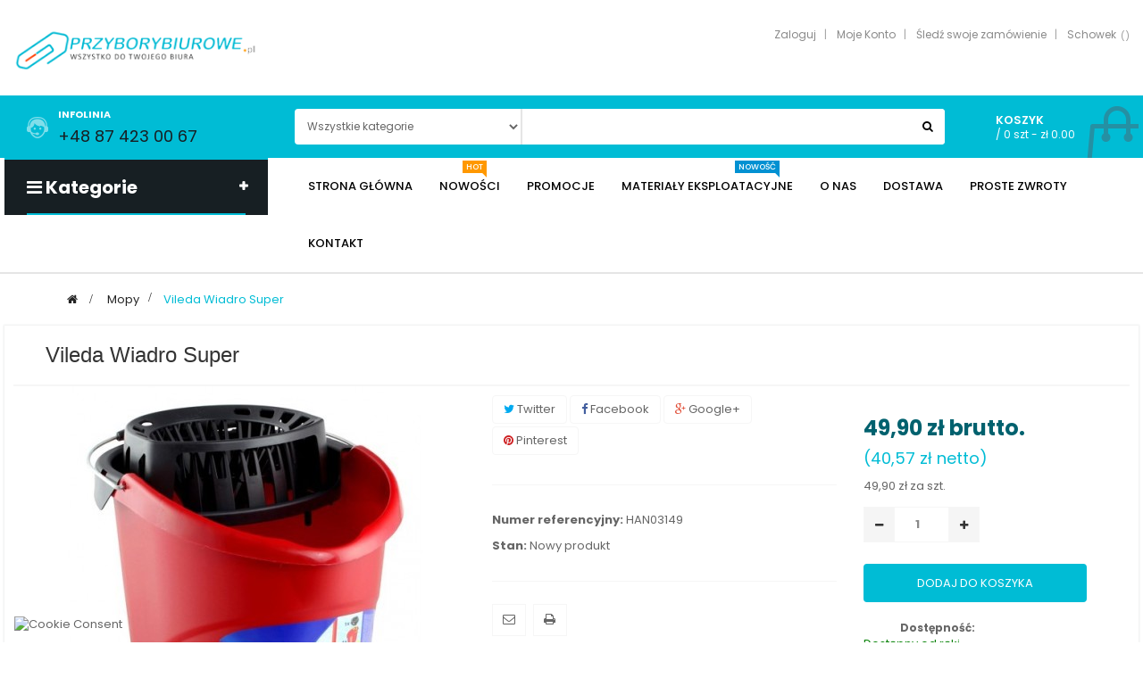

--- FILE ---
content_type: text/html; charset=utf-8
request_url: https://przyborybiurowe.pl/mopy/2614-vileda-wiadro-super-4003790105111.html
body_size: 29457
content:
<!DOCTYPE HTML>
<!--[if lt IE 7]> <html class="no-js lt-ie9 lt-ie8 lt-ie7" lang="pl-pl"><![endif]-->
<!--[if IE 7]><html class="no-js lt-ie9 lt-ie8 ie7" lang="pl-pl"><![endif]-->
<!--[if IE 8]><html class="no-js lt-ie9 ie8" lang="pl-pl"><![endif]-->
<!--[if gt IE 8]> <html class="no-js ie9" lang="pl-pl"><![endif]-->
<html lang="pl-pl"  class="default" >
	    
	<head>
		<meta charset="utf-8" />
		<title>Vileda Wiadro Super</title>
						<meta name="generator" content="PrestaShop" />
		<meta name="robots" content="index,follow" />
		<meta name="viewport" content="width=device-width, minimum-scale=0.25, maximum-scale=1.6, initial-scale=1.0" />		<meta name="apple-mobile-web-app-capable" content="yes" />
		<link rel="icon" type="image/vnd.microsoft.icon" href="/img/favicon.ico?1724142646" />
		<link rel="shortcut icon" type="image/x-icon" href="/img/favicon.ico?1724142646" />
														<link rel="stylesheet" href="/themes/leo_emarket/css/global.css" type="text/css" media="all" />
																<link rel="stylesheet" href="/themes/leo_emarket/css/autoload/highdpi.css" type="text/css" media="all" />
																<link rel="stylesheet" href="/themes/leo_emarket/css/autoload/responsive-tables.css" type="text/css" media="all" />
																<link rel="stylesheet" href="/js/jquery/plugins/fancybox/jquery.fancybox.css" type="text/css" media="all" />
																<link rel="stylesheet" href="/themes/leo_emarket/css/product.css" type="text/css" media="all" />
																<link rel="stylesheet" href="/themes/leo_emarket/css/print.css" type="text/css" media="print" />
																<link rel="stylesheet" href="/js/jquery/plugins/bxslider/jquery.bxslider.css" type="text/css" media="all" />
																<link rel="stylesheet" href="/modules/socialsharing/css/socialsharing.css" type="text/css" media="all" />
																<link rel="stylesheet" href="/themes/leo_emarket/css/modules/blockcart/blockcart.css" type="text/css" media="all" />
																<link rel="stylesheet" href="/themes/leo_emarket/css/modules/blocklanguages/blocklanguages.css" type="text/css" media="all" />
																<link rel="stylesheet" href="/themes/leo_emarket/css/modules/blocknewsletter/blocknewsletter.css" type="text/css" media="all" />
																<link rel="stylesheet" href="/themes/leo_emarket/css/modules/blocksearch/blocksearch.css" type="text/css" media="all" />
																<link rel="stylesheet" href="/themes/leo_emarket/css/modules/blockuserinfo/blockuserinfo.css" type="text/css" media="all" />
																<link rel="stylesheet" href="/modules/themeconfigurator/css/hooks.css" type="text/css" media="all" />
																<link rel="stylesheet" href="/modules/sendtoafriend/sendtoafriend.css" type="text/css" media="all" />
																<link rel="stylesheet" href="/modules/appagebuilder/views/css/ApImageHotspot.css" type="text/css" media="all" />
																<link rel="stylesheet" href="/js/jquery/ui/themes/base/jquery.ui.core.css" type="text/css" media="all" />
																<link rel="stylesheet" href="/js/jquery/ui/themes/base/jquery.ui.slider.css" type="text/css" media="all" />
																<link rel="stylesheet" href="/js/jquery/ui/themes/base/jquery.ui.theme.css" type="text/css" media="all" />
																<link rel="stylesheet" href="/modules/appagebuilder/views/css/ApImage360.css" type="text/css" media="all" />
																<link rel="stylesheet" href="/themes/leo_emarket/css/modules/appagebuilder/views/css/owl.carousel.css" type="text/css" media="all" />
																<link rel="stylesheet" href="/themes/leo_emarket/css/modules/appagebuilder/views/css/owl.theme.css" type="text/css" media="all" />
																<link rel="stylesheet" href="/themes/leo_emarket/css/modules/appagebuilder/views/css/styles.css" type="text/css" media="all" />
																<link rel="stylesheet" href="/themes/leo_emarket/css/modules/leoslideshow/views/css/typo/typo.css" type="text/css" media="all" />
																<link rel="stylesheet" href="/themes/leo_emarket/css/modules/leoslideshow/views/css/iView/iview.css" type="text/css" media="all" />
																<link rel="stylesheet" href="/themes/leo_emarket/css/modules/leoslideshow/views/css/iView/skin_4_responsive/style.css" type="text/css" media="all" />
																<link rel="stylesheet" href="/themes/leo_emarket/css/modules/leoproductsearch/assets/leosearch.css" type="text/css" media="all" />
																<link rel="stylesheet" href="/themes/leo_emarket/css/product_list.css" type="text/css" media="all" />
																<link rel="stylesheet" href="/themes/leo_emarket/css/modules/productscategory/css/productscategory.css" type="text/css" media="all" />
																<link rel="stylesheet" href="/themes/leo_emarket/css/modules/leobootstrapmenu/megamenu.css" type="text/css" media="all" />
																<link rel="stylesheet" href="/themes/leo_emarket/css/modules/leoblog/assets/leoblog.css" type="text/css" media="all" />
																<link rel="stylesheet" href="/themes/leo_emarket/css/modules/blockcontact/blockcontact.css" type="text/css" media="all" />
																<link rel="stylesheet" href="https://przyborybiurowe.pl/modules/seigicookie/views/css/cookieconsent.css?v=2.4.9" type="text/css" media="all" />
																<link rel="stylesheet" href="/modules/gm_omniprice/views/css/gm_omniprice.css" type="text/css" media="all" />
																<link rel="stylesheet" href="/modules/rodoconditions/views/css/sui.css" type="text/css" media="all" />
																<link rel="stylesheet" href="/modules/rodoconditions/views/css/main.css" type="text/css" media="all" />
																<link rel="stylesheet" href="/modules/rodoconditions/views/css/downloadCSV.css" type="text/css" media="all" />
																<link rel="stylesheet" href="/themes/leo_emarket/css/responsive.css" type="text/css" media="all" />
																<link rel="stylesheet" href="/themes/leo_emarket/css/modules/appagebuilder/profiles/profile1442473272.css" type="text/css" media="all" />
																<link rel="stylesheet" href="/modules/aapfree/views/aapfree.css" type="text/css" media="all" />
																<link rel="stylesheet" href="/modules/przelewy24/views/css/p24_blik.css" type="text/css" media="all" />
																<link rel="stylesheet" href="/modules/przelewy24/views/css/przelewy24.css" type="text/css" media="all" />
														<script type="text/javascript">
var CUSTOMIZE_TEXTFIELD = 1;
var FancyboxI18nClose = 'Zamknąć';
var FancyboxI18nNext = 'Następny';
var FancyboxI18nPrev = 'Poprzedni';
var PS_CATALOG_MODE = false;
var SCCconfig = {"_meta":{"module":"Powered by SEIGI Cookie & Consent module https:\/\/seigi.eu\/","version":"2.4.9","generated":"2026-01-26 20:12:12"},"cmv2_cats":{"analytics_storage":"analytics","ad_storage":"targeting","ad_user_data":"targeting","ad_personalization":"targeting","functionality_storage":"necessary","personalization_storage":"person_site","security_storage":"necessary"},"cookie_name":"seigi_cookie","cookie_expiration":182,"cookie_allow_remove":true,"autoremove_before_consent":true,"remove_cookie_tables":false,"enable_interval":true,"cookie_save_dot_domain":true,"force_consent":false,"gui_options":{"consent_modal":{"layout":"cmbox","position":"bottom left","transition":"0"},"settings_modal":{"layout":"cmbox","position":"right","transition":"0"}},"languages":{"pl-pl":{"consent_modal":{"title":"\ud83c\udf6a U\u017cywamy ciasteczek!","description":"Cze\u015b\u0107, ta strona u\u017cywa wymaganych ciasteczek aby zapewni\u0107 poprawne dzia\u0142anie i ciasteczka trackingowe aby lepiej zrozumie\u0107 co Cie interesuje. To drugie b\u0119dzie dopiero po zaakceptowaniu. <button type=\"button\" data-cc=\"c-settings\" class=\"cc-link\">Pozw\u00f3l mi wybra\u0107<\/button>","buttons":[{"text":"Akceptuj","role":"accept_all","class":"c-bn c-btn-cta"},{"text":"Ustawienia","role":"","class":"c-bn"}],"primary_btn":{"text":"Zaakceptuj wszystko","role":"accept_all"}},"settings_modal":{"title":"<img src=\"https:\/\/przyborybiurowe.pl\/img\/przyborybiurowepl-logo-1682074699.jpg\" alt=\"Logo\" loading=\"lazy\" style=\"margin-left: -4px; margin-bottom: -5px; height: 35px\">","save_settings_btn":"Zapisz ustawienia","accept_all_btn":"Zaakceptuj wszystko","accept_all_btn_class":"c-btn-cta","reject_all_btn_class":"","save_settings_btn_class":"","close_btn_label":"Close","cookie_table_headers":[{"col1":"Cookie"},{"col2":"URL"},{"col3":"Exp."},{"col4":"Info"}],"blocks":[{"title":"U\u017cywanie ciasteczek","description":"U\u017cywamy plik\u00f3w cookie, aby zapewni\u0107 podstawowe funkcje witryny i ulepszy\u0107 korzystanie z niej. Mo\u017cesz wybra\u0107 dla ka\u017cdej kategorii opcj\u0119 w\u0142\u0105czenia\/wy\u0142\u0105czenia w dowolnym momencie. Aby uzyska\u0107 wi\u0119cej informacji na temat plik\u00f3w cookie i innych wra\u017cliwych danych, przeczytaj pe\u0142n\u0105 <a href=\"#\" class=\"cc-link\">polityk\u0119 prywatno\u015bci<\/a>"},{"title":"Wymagane ciasteczka","description":"Te ciasteczka s\u0105 wymagane do poprawnego dzia\u0142ania strony. Bez nich strona nie dzia\u0142a\u0142a by prawid\u0142owo.","toggle":{"value":"necessary","enabled":true,"readonly":true},"cookie_table":[{"col1":"Prestashop-","col2":"przyborybiurowe.pl","col3":"20d","col4":"To jest podstawowe ciasteczko Prestashop\/thirty bees, kt\u00f3re jest u\u017cywane do przechowywania informacji o twoim koszyku i stanie logowania.","is_regex":true},{"col1":"PHPSESSID","col2":"przyborybiurowe.pl","col3":"2y","col4":"Jest to ciasteczko sesyjne u\u017cywane przez PHP do utrzymywania stanu sesji u\u017cytkownika na stronach internetowych. Pozwala serwerowi na rozpoznawanie powracaj\u0105cych u\u017cytkownik\u00f3w i zapewnia ci\u0105g\u0142o\u015b\u0107 dzia\u0142a\u0144, takich jak utrzymanie zalogowania czy zawarto\u015bci koszyka zakupowego.","is_regex":true},{"col1":"seigi_cookie","col2":"przyborybiurowe.pl","col3":"365d","col4":"Plik cookie przechowuj\u0105cy informacje o Twoich zgodach","is_regex":true}]},{"title":"Ciasteczka wydajno\u015bciowe i analityczne","description":"Te ciasteczka pozwalaj\u0105 stronie zapami\u0119ta\u0107 poprzednie wybory dokonane na stronie","toggle":{"value":"analytics","enabled":false,"readonly":false},"cookie_table":[{"col1":"^_ga","col2":"google.com","col3":"2y","col4":"D\u0142ugoterminowy identyfikator u\u017cywany do identyfikacji unikalnych u\u017cytkownik\u00f3w","is_regex":true},{"col1":"_gid","col2":"google.com","col3":"1d","col4":"Kr\u00f3tkoterminowy identyfikator u\u017cywany do identyfikacji unikalnych u\u017cytkownik\u00f3w"},{"col1":"_fbc","col2":"facebook.com","col3":"2y","col4":"Przechowuje warto\u015b\u0107 parametru fbclid","is_regex":true},{"col1":"_fbp","col2":"facebook.com","col3":"90d","col4":"Unikalny identyfikator u\u017cytkownika","is_regex":true}]},{"title":"Personalizacja Reklam","description":"Ta opcja umo\u017cliwia przechowywanie plik\u00f3w cookie i danych w celu dostosowania reklam do Twoich zainteresowa\u0144, zar\u00f3wno na tej stronie, jak i poza ni\u0105. Umo\u017cliwia to zbieranie i analizowanie Twojego zachowania na stronie w celu dostarczania ukierunkowanych reklam, kt\u00f3re lepiej odpowiadaj\u0105 Twoim preferencjom oraz mierzenia skuteczno\u015bci tych reklam.","toggle":{"value":"targeting","enabled":false,"readonly":false},"cookie_table":[{"col1":"fr","col2":"facebook.com","col3":"90d","col4":"Facebook Remarketing","is_regex":true}]},{"title":"Personalizacja Strony","description":"Wybieraj\u0105c t\u0119 opcj\u0119, wyra\u017casz zgod\u0119 na u\u017cywanie plik\u00f3w cookie oraz danych do poprawy Twojego do\u015bwiadczenia na stronie poprzez personalizacj\u0119 tre\u015bci i funkcji na podstawie Twoich wzorc\u00f3w u\u017cytkowania i preferencji. Obejmuje to dostosowywanie uk\u0142ad\u00f3w, rekomendacje tre\u015bci oraz inne funkcjonalno\u015bci strony, aby nawigacja by\u0142a bardziej relewantna i anga\u017cuj\u0105ca.","toggle":{"value":"person_site","enabled":false,"readonly":false}},{"title":"Bezpiecze\u0144stwo","description":"Wybieraj\u0105c t\u0119 opcj\u0119, akceptujesz u\u017cywanie plik\u00f3w cookie i danych niezb\u0119dnych do zapewnienia bezpiecze\u0144stwa strony i ochrony przed dzia\u0142aniami oszuka\u0144czymi. Te pliki cookie pomagaj\u0105 w autentykacji u\u017cytkownik\u00f3w, zapobiegaj\u0105 nieautoryzowanemu dost\u0119powi do kont u\u017cytkownik\u00f3w i zapewniaj\u0105 integralno\u015b\u0107 strony.","toggle":{"value":"security","enabled":false,"readonly":false}}],"reject_all_btn":"Odrzu\u0107 wszystko"}}},"revision":2262130826};
var aapfree_aapfree_GDPR = 1;
var aapfree_confirmation = 'Email został wysłany poprawnie';
var aapfree_frontcontroller = 'https://przyborybiurowe.pl/module/aapfree/question?submitQuestion=1';
var aapfree_id_lang = 1;
var aapfree_missingFields = 'Nie wypełniono wszystkich niezbędnych pól';
var aapfree_problem = 'Email nie może zostać wysłany. Proszę sprawdzić wprowadzony adres email i spróbować ponownie';
var aapfree_secureKey = 'b5f5efbbb44f50f2be98b814af95713f';
var aapfree_title = 'Pytanie o produkt';
var ajax_allowed = true;
var ajaxsearch = false;
var allowBuyWhenOutOfStock = false;
var attribute_anchor_separator = '-';
var attributesCombinations = [];
var availableLaterValue = '';
var availableNowValue = '';
var baseDir = 'https://przyborybiurowe.pl/';
var baseUri = 'https://przyborybiurowe.pl/';
var base_url = 'https://przyborybiurowe.pl/';
var blocksearch_type = 'top';
var comparator_max_item = 10;
var comparedProductsIds = [];
var contentOnly = false;
var currency = {"id":1,"name":"Z\u0142oty","iso_code":"PLN","iso_code_num":"985","sign":"z\u0142","blank":"1","conversion_rate":"1.000000","deleted":"0","format":"2","decimals":"1","active":"1","prefix":"","suffix":" z\u0142","id_shop_list":null,"force_id":false};
var currencyBlank = 1;
var currencyFormat = 2;
var currencyRate = 1;
var currencySign = 'zł';
var currentDate = '2026-01-26 21:07:48';
var customerGroupWithoutTax = false;
var customizationFields = false;
var customizationId = null;
var customizationIdMessage = 'Dostosowanie #';
var default_eco_tax = 0;
var delete_txt = 'Usunąć';
var displayList = false;
var displayPrice = 0;
var doesntExist = 'To połączenie nie istnieje dla tego produktu. Proszę wybrać inną kombinację.';
var doesntExistNoMore = 'Ten produkt nie jest już w magazynie';
var doesntExistNoMoreBut = 'z tych atrybutów, ale jest dostępny z innymi.';
var ecotaxTax_rate = 0;
var fieldRequired = 'Proszę wypełnić wszystkie wymagane pola przed zapisaniem dostosowywania.';
var freeProductTranslation = 'Wolny!';
var freeShippingTranslation = 'Darmowa dostawa!';
var generated_date = 1769458068;
var groupReduction = 0;
var hasDeliveryAddress = false;
var highDPI = false;
var idDefaultImage = 3149;
var id_lang = 1;
var id_product = 2614;
var img_dir = 'https://przyborybiurowe.pl/themes/leo_emarket/img/';
var img_prod_dir = 'https://przyborybiurowe.pl/img/p/';
var img_ps_dir = 'https://przyborybiurowe.pl/img/';
var instantsearch = false;
var isGuest = 0;
var isLogged = 0;
var isMobile = false;
var jqZoomEnabled = false;
var maxQuantityToAllowDisplayOfLastQuantityMessage = 1;
var max_item = 'You cannot add more than 10 product(s) to the product comparison';
var min_item = 'Please select at least one product';
var minimalQuantity = 1;
var noTaxForThisProduct = false;
var oosHookJsCodeFunctions = [];
var page_name = 'product';
var placeholder_blocknewsletter = 'Wprowadź swój email';
var priceDisplayMethod = 0;
var priceDisplayPrecision = 2;
var productAvailableForOrder = true;
var productBasePriceTaxExcl = 40.569106;
var productBasePriceTaxExcluded = 40.569106;
var productBasePriceTaxIncl = 49.9;
var productHasAttributes = false;
var productPrice = 49.9;
var productPriceTaxExcluded = 40.569106;
var productPriceTaxIncluded = 49.9;
var productPriceWithoutReduction = 49.9;
var productReference = 'HAN03149';
var productShowPrice = true;
var productUnitPriceRatio = 1;
var product_fileButtonHtml = 'Wybierz Plik';
var product_fileDefaultHtml = 'Nie wybrano pliku';
var product_specific_price = [];
var quantitiesDisplayAllowed = false;
var quantityAvailable = 0;
var quickView = true;
var reduction_percent = 0;
var reduction_price = 0;
var removingLinkText = 'usunąć ten produkt z mojego koszyka';
var roundMode = 2;
var sharing_img = 'https://przyborybiurowe.pl/3149/vileda-wiadro-super.jpg';
var sharing_name = 'Vileda Wiadro Super';
var sharing_url = 'https://przyborybiurowe.pl/mopy/2614-vileda-wiadro-super-4003790105111.html';
var specific_currency = false;
var specific_price = 0;
var static_token = '8a0321165d56980672944cd6c8674601';
var stf_msg_error = 'Twój e-mail nie może zostać wysłany. Sprawdź adres e-mail i spróbuj ponownie.';
var stf_msg_required = 'Nie wypełnić wymagane pola';
var stf_msg_success = 'Twój e-mail została wysłana pomyślnie';
var stf_msg_title = 'Wyślij do znajomego';
var stf_secure_key = '8f107e75fdc7808d3466890edbd10f7c';
var stock_management = 1;
var taxRate = 23;
var toBeDetermined = 'Do ustalenia';
var token = '8a0321165d56980672944cd6c8674601';
var uploading_in_progress = 'Przesyłanie w toku, proszę o cierpliwość.';
var usingSecureMode = true;
</script>

						<script type="text/javascript" src="/js/jquery/jquery-1.11.0.min.js"></script>
						<script type="text/javascript" src="/js/jquery/jquery-migrate-1.2.1.min.js"></script>
						<script type="text/javascript" src="/js/jquery/plugins/jquery.easing.js"></script>
						<script type="text/javascript" src="/js/tools.js"></script>
						<script type="text/javascript" src="/themes/leo_emarket/js/global.js"></script>
						<script type="text/javascript" src="/themes/leo_emarket/js/autoload/10-bootstrap.min.js"></script>
						<script type="text/javascript" src="/themes/leo_emarket/js/autoload/15-jquery.total-storage.min.js"></script>
						<script type="text/javascript" src="/themes/leo_emarket/js/autoload/15-jquery.uniform-modified.js"></script>
						<script type="text/javascript" src="/js/jquery/plugins/fancybox/jquery.fancybox.js"></script>
						<script type="text/javascript" src="/themes/leo_emarket/js/products-comparison.js"></script>
						<script type="text/javascript" src="/js/jquery/plugins/jquery.idTabs.js"></script>
						<script type="text/javascript" src="/js/jquery/plugins/jquery.scrollTo.js"></script>
						<script type="text/javascript" src="/js/jquery/plugins/jquery.serialScroll.js"></script>
						<script type="text/javascript" src="/js/jquery/plugins/bxslider/jquery.bxslider.js"></script>
						<script type="text/javascript" src="/themes/leo_emarket/js/product.js"></script>
						<script type="text/javascript" src="/modules/socialsharing/js/socialsharing.js"></script>
						<script type="text/javascript" src="/themes/leo_emarket/js/modules/blockcart/ajax-cart.js"></script>
						<script type="text/javascript" src="/themes/leo_emarket/js/modules/blocknewsletter/blocknewsletter.js"></script>
						<script type="text/javascript" src="/themes/leo_emarket/js/modules/sendtoafriend/sendtoafriend.js"></script>
						<script type="text/javascript" src="/modules/appagebuilder/views/js/ApImageHotspot.js"></script>
						<script type="text/javascript" src="/js/jquery/ui/jquery.ui.core.min.js"></script>
						<script type="text/javascript" src="/js/jquery/ui/jquery.ui.widget.min.js"></script>
						<script type="text/javascript" src="/js/jquery/ui/jquery.ui.mouse.min.js"></script>
						<script type="text/javascript" src="/js/jquery/ui/jquery.ui.slider.min.js"></script>
						<script type="text/javascript" src="/modules/appagebuilder/views/js/ApImage360.js"></script>
						<script type="text/javascript" src="/modules/appagebuilder/views/js/owl.carousel.js"></script>
						<script type="text/javascript" src="/modules/appagebuilder/views/js/script.js"></script>
						<script type="text/javascript" src="/modules/leoslideshow/views/js/iView/raphael-min.js"></script>
						<script type="text/javascript" src="/modules/leoslideshow/views/js/iView/iview.js"></script>
						<script type="text/javascript" src="/themes/leo_emarket/js/modules/productscategory/js/productscategory.js"></script>
						<script type="text/javascript" src="https://przyborybiurowe.pl/modules/seigicookie/views/js/cookieconsent.js?v=2.4.9"></script>
						<script type="text/javascript" src="https://przyborybiurowe.pl/modules/seigicookie/views/js/seigicookieconsent.js?v=2.4.9"></script>
						<script type="text/javascript" src="/modules/rodoconditions/views/js/sui.js"></script>
						<script type="text/javascript" src="/modules/rodoconditions/views/js/main.js"></script>
						<script type="text/javascript" src="/modules/rodoconditions/views/js/main_1_14.js"></script>
						<script type="text/javascript" src="/modules/rodoconditions/views/js/main_1_16.js"></script>
						<script type="text/javascript" src="/modules/rodoconditions/views/js/downloadCSV.js"></script>
						<script type="text/javascript" src="/modules/ps_googleanalytics/views/js/GoogleAnalyticActionLib.js"></script>
						<script type="text/javascript" src="/modules/aapfree/views/aapfree.js"></script>
						<script type="text/javascript" src="/modules/przelewy24/views/js/p24_blik.js"></script>
							<meta property="og:type" content="product" />
<meta property="og:url" content="https://przyborybiurowe.pl/mopy/2614-vileda-wiadro-super-4003790105111.html" />
<meta property="og:title" content="Vileda Wiadro Super" />
<meta property="og:site_name" content="PrzyboryBiurowe.pl" />
<meta property="og:description" content="" />
<meta property="og:image" content="https://przyborybiurowe.pl/3149-large_default/vileda-wiadro-super.jpg" />
<meta property="product:pretax_price:amount" content="40.57" />
<meta property="product:pretax_price:currency" content="PLN" />
<meta property="product:price:amount" content="49.9" />
<meta property="product:price:currency" content="PLN" />
<style>
:root {
  --scc-popup-width: 24.2em;
  --scc-color: #2d4156;
  --scc-color-hov: #1d2e38;
  --scc-b1-order: 1;
  --scc-b2-order: 2;
  --scc-b3-order: 3;
} 
</style>
                            <link rel="alternate" href="https://przyborybiurowe.pl/mopy/2614-vileda-wiadro-super-4003790105111.html"
                  hreflang="pl-pl"/>
                                    <link rel="canonical" href="https://przyborybiurowe.pl/mopy/2614-vileda-wiadro-super-4003790105111.html"/>
                                    <link rel="alternate" href="https://przyborybiurowe.pl/mopy/2614-vileda-wiadro-super-4003790105111.html" hreflang="x-default"/>
            
  <script async src="https://www.googletagmanager.com/gtag/js?id=G-C3Q9J5EDWW"></script>
  <script>
    window.dataLayer = window.dataLayer || [];
    function gtag(){dataLayer.push(arguments);}
    gtag('js', new Date());
    gtag(
      'config',
      'G-C3Q9J5EDWW',
      {
        'debug_mode':false
                              }
    );
  </script>


 
				                
				                
				<link rel="stylesheet" href="https://fonts.googleapis.com/css?family=Open+Sans:300,800,600&amp;subset=latin,latin-ext" type="text/css" media="all" />
		<link href='https://fonts.googleapis.com/css?family=Lato:400,700,900' rel='stylesheet' type='text/css'>
		<link href='https://fonts.googleapis.com/css?family=Oswald:400,700' rel='stylesheet' type='text/css'>
		<link href='https://fonts.googleapis.com/css?family=Poppins:400,300,500,600,700' rel='stylesheet' type='text/css'>
		<!--[if IE 8]>
		<script src="https://oss.maxcdn.com/libs/html5shiv/3.7.0/html5shiv.js"></script>
		<script src="https://oss.maxcdn.com/libs/respond.js/1.3.0/respond.min.js"></script>
		<![endif]-->

<!-- Google Tag Manager -->
<script>(function(w,d,s,l,i){w[l]=w[l]||[];w[l].push({'gtm.start':
new Date().getTime(),event:'gtm.js'});var f=d.getElementsByTagName(s)[0],
j=d.createElement(s),dl=l!='dataLayer'?'&l='+l:'';j.async=true;j.src=
'https://www.googletagmanager.com/gtm.js?id='+i+dl;f.parentNode.insertBefore(j,f);
})(window,document,'script','dataLayer','GTM-KSJQ9XG7');</script>
<!-- End Google Tag Manager -->
<!-- Google tag (gtag.js) -->
<script async src="https://www.googletagmanager.com/gtag/js?id=G-C3Q9J5EDWW"></script>
<script>
  window.dataLayer = window.dataLayer || [];
  function gtag(){dataLayer.push(arguments);}
  gtag('js', new Date());

  gtag('config', 'G-C3Q9J5EDWW');
</script>
<!-- Google tag (gtag.js) -->
<script async src="https://www.googletagmanager.com/gtag/js?id=AW-11249524939"></script>
<script>
  window.dataLayer = window.dataLayer || [];
  function gtag(){dataLayer.push(arguments);}
  gtag('js', new Date());

  gtag('config', 'AW-11249524939');
</script>

		
	</head>
	<body id="product" class="product product-2614 product-vileda-wiadro-super category-682 category-Mopy hide-left-column hide-right-column lang_pl  fullwidth header-default">
	
	<!-- Google Tag Manager (noscript) -->
	<noscript><iframe src="https://www.googletagmanager.com/ns.html?id=GTM-KSJQ9XG7"
	height="0" width="0" style="display:none;visibility:hidden"></iframe></noscript>
	<!-- End Google Tag Manager (noscript) -->
		
							<section id="page" data-column="col-xs-12 col-sm-6 col-md-4" data-type="grid">
			<!-- Header -->
			<header id="header" class="header-center">
				<section class="header-container">
															<div class="banner">
													<div class="container">							
												<!-- @file modules\appagebuilder\views\templates\hook\ApRow -->
    <div        class="row hidden-lg hidden-md ApRow has-bg bg-boxed"
	        data-bg=" no-repeat"                style="background: no-repeat;"        >
        
                            <!-- @file modules\appagebuilder\views\templates\hook\ApColumn -->
<div    class="col-lg-12 col-md-12 col-sm-12 col-xs-12 col-sp-12 ApColumn "
		    >
                <!-- @file modules\appagebuilder\views\templates\hook\ApGenCode -->

	<a href="https://przyborybiurowe.pl/" title="PrzyboryBiurowe.pl"><img class="logo img-responsive" src="https://przyborybiurowe.pl/img/przyborybiurowepl-logo-1682074699.jpg" alt="PrzyboryBiurowe.pl" width="300" height="57"/></a>


    </div><!-- @file modules\appagebuilder\views\templates\hook\ApColumn -->
<div    class="hidden-lg hidden-md col-lg-2 col-md-12 col-sm-12 col-xs-12 col-sp-12 ApColumn "
		    >
                <!-- @file modules\appagebuilder\views\templates\hook\ApButton -->

		<a href="https://przyborybiurowe.pl/moje-konto" target="_blank">
		<span class="btn ApButton btn-default btn-sm ">Twoje konto</span>
		</a>
	

    </div>
            </div>

													
							</div>
											</div>
																				<div id="topbar">
																<!-- @file modules\appagebuilder\views\templates\hook\ApRow -->
    <div        class="row hidden-xs hidden-sp hidden-sm ApRow has-bg bg-boxed"
	        data-bg=" no-repeat top"                style="background: no-repeat top;padding-top: 20px;padding-bottom: 15px;"        >
        
                            <!-- @file modules\appagebuilder\views\templates\hook\ApColumn -->
<div    class="header-logo col-lg-3 col-md-3 col-sm-6 col-xs-6 col-sp-6 ApColumn "
		    >
                <!-- @file modules\appagebuilder\views\templates\hook\ApGenCode -->

	<a href="https://przyborybiurowe.pl/" title="PrzyboryBiurowe.pl"><img class="logo img-responsive" src="https://przyborybiurowe.pl/img/przyborybiurowepl-logo-1682074699.jpg" alt="PrzyboryBiurowe.pl" width="300" height="57"/></a>


    </div><!-- @file modules\appagebuilder\views\templates\hook\ApColumn -->
<div    class="pull-right col-lg-9 col-md-6 col-sm-6 col-xs-6 col-sp-12 ApColumn "
		    >
                <!-- @file modules\appagebuilder\views\templates\hook\ApModule -->

<!-- Blockusreinfo -->
<script type="text/javascript">
$(document).ready( function(){
	if( $(window).width() < 1025 ){
			 $(".header_user_info").addClass('popup-over');
			 $(".header_user_info .links").addClass('popup-content');
		}
		else{
			$(".header_user_info").removeClass('popup-over');
			 $(".header_user_info .links").removeClass('popup-content');
		}
	$(window).resize(function() {
		if( $(window).width() < 1025 ){
			 $(".header_user_info").addClass('popup-over');
			 $(".header_user_info .links").addClass('popup-content');
		}
		else{
			$(".header_user_info").removeClass('popup-over');
			 $(".header_user_info .links").removeClass('popup-content');
		}
	});
});
</script>

<!-- Block user information module NAV  -->
<div class="header_user_info e-translate-top">
	<div data-toggle="dropdown" class="popup-title"><i class="fa fa-list-alt"> Konto</i></div>	
	<ul class="links">
					<li class="first">
				<a class="login" href="https://przyborybiurowe.pl/moje-konto" rel="nofollow" title="Zaloguj się do konta klienta">
				Zaloguj
				</a>
			</li>
		
		<li>
			<a href="https://przyborybiurowe.pl/moje-konto" title="Moje konto">Moje Konto</a>
		</li>
		<li>
			<a href="sledzenie-zamowienia-gosc" title="Śledź swoje zamówienie" class="last">Śledź swoje zamówienie</a>
		</li>
		<li class="last">
			<a class="ap-btn-compare" href="https://przyborybiurowe.pl/products-comparison" title="Schowek" rel="nofollow">
			<span>Schowek</span><span class="ap-total-compare ap-total"></span>
			</a>
		</li>
	</ul>
</div>	

    </div>
            </div>
<!-- @file modules\appagebuilder\views\templates\hook\ApRow -->
<div class="wrapper" style="background: #00bcd5 no-repeat"     >
	                     <div class="header-box">
    <div        class="row ApRow has-bg bg-fullwidth-container"
	                        style=""        >
        
                            <!-- @file modules\appagebuilder\views\templates\hook\ApColumn -->
<div    class="hidden-sm hidden-xs hidden-sp col-lg-3 col-md-3 col-sm-12 col-xs-12 col-sp-12 ApColumn "
		    >
                <!-- @file modules\appagebuilder\views\templates\hook\ApModule -->

<div id="contact-link" >
	<h4 class="title_block">Infolinia</h4>
	<a href="tel:+48 87 423 00 67"><span>+48 87 423 00 67</span></a>
</div>


    </div><!-- @file modules\appagebuilder\views\templates\hook\ApColumn -->
<div    class="col-lg-7 col-md-6 col-sm-12 col-xs-12 col-sp-12 ApColumn "
		    >
                <!-- @file modules\appagebuilder\views\templates\hook\ApModule -->

<!-- Block search module -->

<script type="text/javascript">	
$(document).ready( function(){
	//$(".leo_block_search").each( function(){
		var content = $(".groupe-content");
		$(".groupe-btn").click( function(){
			content.toggleClass("eshow");
		}) ;
	//} );
});
</script>

<div id="leo_search_block_top" class="leo_block_search exclusive">
	
	<div class="groupe-content">
		<form method="get" action="https://przyborybiurowe.pl/index.php?controller=productsearch" id="leosearchtopbox">
			<input type="hidden" name="fc" value="module" />
			<input type="hidden" name="module" value="leoproductsearch" />
			<input type="hidden" name="controller" value="productsearch" />
			<input type="hidden" name="orderby" value="position" />
			<input type="hidden" name="orderway" value="desc" />
	    	
			<div class="group-leosearch clearfix">
				<select name="cate" id="cate">
					<option value="">Wszystkie kategorie</option>
				     				     <option value="2"  >Główna</option>
				     	            </select>
	            <input class="search_query grey" type="text" id="leo_search_query_top" name="search_query" value="" />
				<button type="submit" id="leo_search_top_button" class="btn btn-outline-inverse button button-small"><i class="fa fa-search"></i></button>
			</div>
		</form>
	</div>
</div>
<!-- /Block search module -->


    </div><!-- @file modules\appagebuilder\views\templates\hook\ApColumn -->
<div    class="position-static col-lg-2 col-md-3 col-sm-12 col-xs-12 col-sp-12 ApColumn "
		    >
                <!-- @file modules\appagebuilder\views\templates\hook\ApModule -->

<!-- MODULE Block cart -->
<div class="blockcart_top clearfix pull-right">
	<div id="cart" class="shopping_cart">
		<div class="media heading">
			<div class="cart-inner media-body">
				<a href="https://przyborybiurowe.pl/zamowienie" title="Zobacz Koszyk" rel="nofollow">
					<span class="title-cart">Koszyk</span>
					<span class="ajax_cart_total unvisible hidden-sp">
											</span>
					/ <span class="ajax_cart_quantity unvisible">0</span>
					<span class="ajax_cart_product_empty ajax_cart_no_product">
						0 szt - zł 0.00
					</span>
					<span class="ajax_cart_product_txt unvisible"> - szt</span>
					<span class="ajax_cart_product_txt_s unvisible"> - szt</span>
					
									</a>
			</div>	
		</div>
					<div class="cart_block block exclusive">
				<div class="block_content">
					<!-- block list of products -->
					<div class="cart_block_list">
												<p class="cart_block_no_products">
							Brak produktów
						</p>
																		<div class="cart-prices">
							<div class="cart-prices-line first-line">
								<span class="price cart_block_shipping_cost ajax_cart_shipping_cost unvisible">
																			 Do ustalenia																	</span>
								<span class="unvisible">
									Dostawa
								</span>
							</div>
																					<div class="cart-prices-line last-line">
								<span class="price cart_block_total ajax_block_cart_total">0,00 zł</span>
								<span>Całkowity</span>
							</div>
													</div>
						<p class="cart-buttons clearfix">
							<a id="button_order_cart" class="btn btn-warning button-medium button button-small pull-right" href="https://przyborybiurowe.pl/zamowienie" title="Sprawdź" rel="nofollow">
								<span>
									Sprawdź
								</span>
							</a>
						</p>
					</div>
				</div>
			</div><!-- .cart_block -->
			</div>
</div>

	<div id="layer_cart">
		<div class="clearfix">
			<div class="layer_cart_product col-xs-12 col-md-6">
				<span class="cross" title="Zamknij okno"></span>
				<span class="title">
					<i class="fa fa-ok"></i>Produkt został dodany do koszyka
				</span>
				<div class="product-image-container layer_cart_img">
				</div>
				<div class="layer_cart_product_info">
					<span id="layer_cart_product_title" class="product-name"></span>
					<span id="layer_cart_product_attributes"></span>
					<div>
						<strong class="dark">Ilość</strong>
						<span id="layer_cart_product_quantity"></span>
					</div>
					<div>
						<strong class="dark">Całkowity</strong>
						<span id="layer_cart_product_price"></span>
					</div>
				</div>
			</div>
			<div class="layer_cart_cart col-xs-12 col-md-6">
				<span class="title">
					<!-- Plural Case [both cases are needed because page may be updated in Javascript] -->
					<span class="ajax_cart_product_txt_s  unvisible">
						Ilość produktów w Twoim koszyku: <span class="ajax_cart_quantity">0</span>.
					</span>
					<!-- Singular Case [both cases are needed because page may be updated in Javascript] -->
					<span class="ajax_cart_product_txt ">
						Jest 1 pozycji w koszyku.
					</span>
				</span>
				<div class="layer_cart_row">
					<strong class="dark">
						Wszystkich produktów
											</strong>
					<span class="ajax_block_products_total">
											</span>
				</div>

								<div class="layer_cart_row">
					<strong class="dark unvisible">
						Całkowite koszty przesyłki&nbsp;					</strong>
					<span class="ajax_cart_shipping_cost unvisible">
													 Do ustalenia											</span>
				</div>
								<div class="layer_cart_row">
					<strong class="dark">
						Całkowity
																					(Brutto).
																		</strong>
					<span class="ajax_block_cart_total">
											</span>
				</div>
				<div class="button-container">	
					<span class="continue btn btn-outline btn-sm button exclusive-medium" title="Kontynuuj zakupy">
						<span>
							Kontynuuj zakupy
						</span>
					</span>
					<a class="btn btn-outline btn-sm button pull-right" href="https://przyborybiurowe.pl/zamowienie" title="Przejdź do kasy" rel="nofollow">
						<span>
							Przejdź do kasy
						</span>
					</a>
				</div>
			</div>
		</div>
		<div class="crossseling"></div>
	</div> <!-- #layer_cart -->
	<div class="layer_cart_overlay"></div>

<!-- /MODULE Block cart -->


    </div>
            </div>
</div>
</div>

											</div>
										<div id="header-main" class="header-left">
													<!-- @file modules\appagebuilder\views\templates\hook\ApRow -->
    <div id="leo-mainnav"        class="row ApRow "
	                        style=""        >
        
                            <!-- @file modules\appagebuilder\views\templates\hook\ApColumn -->
<div    class="col-lg-3 col-md-1 col-sm-12 col-xs-12 col-sp-12 ApColumn "
		    >
                <!-- @file modules\appagebuilder\views\templates\hook\ApModule -->

<div id="leo-verticalmenu" class="leo-verticalmenu block float-vertical float-vertical-left">
	<h4 class="title_block float-vertical-button"><i class="fa fa-bars"></i> <span>Kategorie</span></h4>
    <div class="box-content block_content">
		<div id="verticalmenu" class="verticalmenu" role="navigation">
				<ul class="nav navbar-nav megamenu right"><li class=" parent dropdown " >
                    <a href="https://przyborybiurowe.pl/245-Akcesoria-biurowe" class="dropdown-toggle has-category" data-toggle="dropdown" target="_self"><span class="hasicon menu-icon" style="background:url('https://przyborybiurowe.pl/themes/leo_emarket/img/modules/leomenusidebar/icons/1.png') no-repeat;"><span class="menu-title">Akcesoria biurowe</span></span></a><b class="caret"></b><div class="dropdown-sub dropdown-menu"  style="width:500px;right: -500px; " ><div class="dropdown-menu-inner"><div class="row"><div class="mega-col col-sm-6" > <div class="mega-col-inner "><div class="leo-widget"><div class="widget-subcategories">
		<div class="widget-inner">
		<div class="widget-heading">Akcesoria biurowe</div>
		<ul>
							<li class="clearfix">
					<a href="https://przyborybiurowe.pl/276-breloki" title="breloki" class="img">
						breloki 
					</a>
				</li>
							<li class="clearfix">
					<a href="https://przyborybiurowe.pl/248-dziurkacze" title="dziurkacze" class="img">
						dziurkacze 
					</a>
				</li>
							<li class="clearfix">
					<a href="https://przyborybiurowe.pl/273-dyspensery" title="dyspensery" class="img">
						dyspensery 
					</a>
				</li>
							<li class="clearfix">
					<a href="https://przyborybiurowe.pl/270-gumki-recepturki" title="gumki recepturki" class="img">
						gumki recepturki 
					</a>
				</li>
							<li class="clearfix">
					<a href="https://przyborybiurowe.pl/277-identyfikatory" title="identyfikatory" class="img">
						identyfikatory 
					</a>
				</li>
							<li class="clearfix">
					<a href="https://przyborybiurowe.pl/268-kleje" title="kleje" class="img">
						kleje 
					</a>
				</li>
							<li class="clearfix">
					<a href="https://przyborybiurowe.pl/271-klipy-biurowe" title="klipy biurowe" class="img">
						klipy biurowe 
					</a>
				</li>
							<li class="clearfix">
					<a href="https://przyborybiurowe.pl/269-masa-mocujaca" title="masa mocuj&#261;ca" class="img">
						masa mocuj&#261;ca 
					</a>
				</li>
							<li class="clearfix">
					<a href="https://przyborybiurowe.pl/274-nozyczki" title="no&#380;yczki" class="img">
						no&#380;yczki 
					</a>
				</li>
							<li class="clearfix">
					<a href="https://przyborybiurowe.pl/275-nozyki-do-papieru" title="no&#380;yki do papieru" class="img">
						no&#380;yki do papieru 
					</a>
				</li>
							<li class="clearfix">
					<a href="https://przyborybiurowe.pl/266-pinezki" title="pinezki" class="img">
						pinezki 
					</a>
				</li>
							<li class="clearfix">
					<a href="https://przyborybiurowe.pl/247-rozszywacze" title="rozszywacze" class="img">
						rozszywacze 
					</a>
				</li>
							<li class="clearfix">
					<a href="https://przyborybiurowe.pl/265-spinacze" title="spinacze" class="img">
						spinacze 
					</a>
				</li>
							<li class="clearfix">
					<a href="https://przyborybiurowe.pl/267-szpilki" title="szpilki" class="img">
						szpilki 
					</a>
				</li>
							<li class="clearfix">
					<a href="https://przyborybiurowe.pl/272-tasmy-klejace" title="ta&#347;my klej&#261;ce" class="img">
						ta&#347;my klej&#261;ce 
					</a>
				</li>
							<li class="clearfix">
					<a href="https://przyborybiurowe.pl/278-woreczki-strunowe" title="woreczki strunowe" class="img">
						woreczki strunowe 
					</a>
				</li>
							<li class="clearfix">
					<a href="https://przyborybiurowe.pl/246-zszywacze" title="zszywacze" class="img">
						zszywacze 
					</a>
				</li>
							<li class="clearfix">
					<a href="https://przyborybiurowe.pl/264-zszywki" title="zszywki" class="img">
						zszywki 
					</a>
				</li>
							<li class="clearfix">
					<a href="https://przyborybiurowe.pl/508-Tusze-do-stempli" title="Tusze do stempli" class="img">
						Tusze do stempli 
					</a>
				</li>
							<li class="clearfix">
					<a href="https://przyborybiurowe.pl/920-dozowniki" title="dozowniki" class="img">
						dozowniki 
					</a>
				</li>
			
		</ul>
	</div>
</div>
 </div></div></div><div class="mega-col col-sm-6" > <div class="mega-col-inner "><div class="leo-widget"> <div class="widget-products">
		<div class="widget-inner">
		
														
			
			 

						 

 
							
							 
  				    
<div class="product-container product-block" itemscope itemtype="https://schema.org/Product">
	<div class="left-block">
		<div class="product-image-container image">
			<div class="leo-more-info" data-idproduct="302"></div>
			<a class="product_img_link" href="https://przyborybiurowe.pl/zszywacze/302-zszywacz-tetis-gv102-v-czarny-5906858020328.html" title="Zszywacz Tetis GV102-V Czarny" itemprop="url">
				<img class="replace-2x img-responsive" src="https://przyborybiurowe.pl/342-home_default/zszywacz-tetis-gv102-v-czarny.jpg" alt="Zszywacz Tetis GV102" title="Zszywacz Tetis GV102"  width="250" height="250" itemprop="image" />
				<span class="product-additional" data-idproduct="302"></span>
			</a>
			
			<div class="box-buttons">
																					<a class="button btn ajax_add_to_cart_button" href="https://przyborybiurowe.pl/koszyk?add=1&amp;id_product=302&amp;token=8a0321165d56980672944cd6c8674601" rel="nofollow" title="Dodaj do koszyka" data-id-product-attribute="0" data-id-product="302" data-minimal_quantity="1">
							<span><i class="fa fa-shopping-cart"></i></span>
						</a>
									
							
										
								
									<a class="add_to_compare compare button btn" href="https://przyborybiurowe.pl/zszywacze/302-zszywacz-tetis-gv102-v-czarny-5906858020328.html" data-id-product="302" title="Dodaj do por&oacute;wnania">
						<span><i class="fa fa-refresh"></i></span>
					</a>
				
									<a class="quick-view button btn" href="https://przyborybiurowe.pl/zszywacze/302-zszywacz-tetis-gv102-v-czarny-5906858020328.html" data-link="https://przyborybiurowe.pl/zszywacze/302-zszywacz-tetis-gv102-v-czarny-5906858020328.html" title="Szybki podgląd">
						<span><i class="fa fa-search"></i></span>
					</a>
							</div>
								</div>
				
	</div>
	<div class="right-block">
		<div class="product-meta">
			<h5 itemprop="name" class="name">
								<a class="product-name" href="https://przyborybiurowe.pl/zszywacze/302-zszywacz-tetis-gv102-v-czarny-5906858020328.html" title="Zszywacz Tetis GV102-V Czarny" itemprop="url" >
					Zszywacz Tetis GV102-V Czarny
				</a>
			</h5>
			<div class="product-desc" itemprop="description">
				
			</div>

							<div class="content_price">
											
						<span class="price product-price">
							32,89 zł						</span>
												
						
						
									</div>
						
			
						<div class="product-flags">
																				</div>
												<span class="availability">
													<span class=" label-success">
								Dostępny							</span>
											</span>
							
			

		</div>
	</div>
</div><!-- .product-container> -->				

							
							 
  				    
<div class="product-container product-block" itemscope itemtype="https://schema.org/Product">
	<div class="left-block">
		<div class="product-image-container image">
			<div class="leo-more-info" data-idproduct="303"></div>
			<a class="product_img_link" href="https://przyborybiurowe.pl/zszywacze/303-zszywacz-tetis-gv109-n-niebieski-5906858022780.html" title="Zszywacz Tetis GV109-N Niebieski" itemprop="url">
				<img class="replace-2x img-responsive" src="https://przyborybiurowe.pl/3694-home_default/zszywacz-tetis-gv109-n-niebieski.jpg" alt="Zszywacz Tetis GV109" title="Zszywacz Tetis GV109"  width="250" height="250" itemprop="image" />
				<span class="product-additional" data-idproduct="303"></span>
			</a>
			
			<div class="box-buttons">
														<span class="button btn btn-default disabled" title="Brak">
						<span><i class="fa fa-shopping-cart"></i></span>
					</span>
									
							
										
								
									<a class="add_to_compare compare button btn" href="https://przyborybiurowe.pl/zszywacze/303-zszywacz-tetis-gv109-n-niebieski-5906858022780.html" data-id-product="303" title="Dodaj do por&oacute;wnania">
						<span><i class="fa fa-refresh"></i></span>
					</a>
				
									<a class="quick-view button btn" href="https://przyborybiurowe.pl/zszywacze/303-zszywacz-tetis-gv109-n-niebieski-5906858022780.html" data-link="https://przyborybiurowe.pl/zszywacze/303-zszywacz-tetis-gv109-n-niebieski-5906858022780.html" title="Szybki podgląd">
						<span><i class="fa fa-search"></i></span>
					</a>
							</div>
								</div>
				
	</div>
	<div class="right-block">
		<div class="product-meta">
			<h5 itemprop="name" class="name">
								<a class="product-name" href="https://przyborybiurowe.pl/zszywacze/303-zszywacz-tetis-gv109-n-niebieski-5906858022780.html" title="Zszywacz Tetis GV109-N Niebieski" itemprop="url" >
					Zszywacz Tetis GV109-N Niebieski
				</a>
			</h5>
			<div class="product-desc" itemprop="description">
				
			</div>

							<div class="content_price">
											
						<span class="price product-price">
							16,65 zł						</span>
												
						
						
									</div>
						
			
						<div class="product-flags">
																				</div>
												<span class="availability">
													<span class="label label-danger">
								Brak
							</span>
											</span>
							
			

		</div>
	</div>
</div><!-- .product-container> -->				

			 
		

	</div>
</div>




</div></div></div></div></div></div></li><li class=" parent dropdown " >
                    <a href="https://przyborybiurowe.pl/242-Organizacja-dokumentow" class="dropdown-toggle has-category" data-toggle="dropdown" target="_self"><span class="hasicon menu-icon" style="background:url('https://przyborybiurowe.pl/themes/leo_emarket/img/modules/leomenusidebar/icons/2.png') no-repeat;"><span class="menu-title">Organizacja dokumentów</span></span></a><b class="caret"></b><div class="dropdown-sub dropdown-menu"  style="width:500px;right: -500px; " ><div class="dropdown-menu-inner"><div class="row"><div class="mega-col col-sm-6" > <div class="mega-col-inner "><div class="leo-widget"><div class="widget-subcategories">
		<div class="widget-inner">
		<div class="widget-heading">Organizacja dokumentów</div>
		<ul>
							<li class="clearfix">
					<a href="https://przyborybiurowe.pl/254-akcesoria-do-archiwizacji" title="akcesoria do archiwizacji" class="img">
						akcesoria do archiwizacji 
					</a>
				</li>
							<li class="clearfix">
					<a href="https://przyborybiurowe.pl/256-akta-osobowe" title="akta osobowe" class="img">
						akta osobowe 
					</a>
				</li>
							<li class="clearfix">
					<a href="https://przyborybiurowe.pl/372-aktowki-i-teczki" title="akt&oacute;wki i teczki" class="img">
						akt&oacute;wki i teczki 
					</a>
				</li>
							<li class="clearfix">
					<a href="https://przyborybiurowe.pl/252-deski-z-klipem" title="deski z klipem" class="img">
						deski z klipem 
					</a>
				</li>
							<li class="clearfix">
					<a href="https://przyborybiurowe.pl/244-koszulki-obwoluty" title="koszulki,obwoluty" class="img">
						koszulki,obwoluty 
					</a>
				</li>
							<li class="clearfix">
					<a href="https://przyborybiurowe.pl/261-maty-na-biurko" title="maty na biurko" class="img">
						maty na biurko 
					</a>
				</li>
							<li class="clearfix">
					<a href="https://przyborybiurowe.pl/255-ofertowki" title="ofert&oacute;wki" class="img">
						ofert&oacute;wki 
					</a>
				</li>
							<li class="clearfix">
					<a href="https://przyborybiurowe.pl/259-okladki-do-dyplomow" title="ok&#322;adki do dyplom&oacute;w" class="img">
						ok&#322;adki do dyplom&oacute;w 
					</a>
				</li>
							<li class="clearfix">
					<a href="https://przyborybiurowe.pl/249-przekladki" title="przek&#322;adki" class="img">
						przek&#322;adki 
					</a>
				</li>
							<li class="clearfix">
					<a href="https://przyborybiurowe.pl/260-przyborniki-na-biurko" title="przyborniki na biurko" class="img">
						przyborniki na biurko 
					</a>
				</li>
							<li class="clearfix">
					<a href="https://przyborybiurowe.pl/257-pudelka-archiwizacyjne" title="pude&#322;ka archiwizacyjne" class="img">
						pude&#322;ka archiwizacyjne 
					</a>
				</li>
							<li class="clearfix">
					<a href="https://przyborybiurowe.pl/258-polki-i-pojemniki-na-dokumenty" title="p&oacute;&#322;ki i pojemniki na dokumenty" class="img">
						p&oacute;&#322;ki i pojemniki na dokumenty 
					</a>
				</li>
							<li class="clearfix">
					<a href="https://przyborybiurowe.pl/243-segregatory" title="segregatory" class="img">
						segregatory 
					</a>
				</li>
							<li class="clearfix">
					<a href="https://przyborybiurowe.pl/250-skoroszyty" title="skoroszyty" class="img">
						skoroszyty 
					</a>
				</li>
							<li class="clearfix">
					<a href="https://przyborybiurowe.pl/251-teczki" title="teczki" class="img">
						teczki 
					</a>
				</li>
							<li class="clearfix">
					<a href="https://przyborybiurowe.pl/262-wizytowniki" title="wizytowniki" class="img">
						wizytowniki 
					</a>
				</li>
							<li class="clearfix">
					<a href="https://przyborybiurowe.pl/253-zakladki-indeksujace" title="zak&#322;adki indeksuj&#261;ce" class="img">
						zak&#322;adki indeksuj&#261;ce 
					</a>
				</li>
							<li class="clearfix">
					<a href="https://przyborybiurowe.pl/899-scierki" title="&#347;cierki" class="img">
						&#347;cierki 
					</a>
				</li>
			
		</ul>
	</div>
</div>
 </div></div></div><div class="mega-col col-sm-6" > <div class="mega-col-inner "><div class="leo-widget"> <div class="widget-products">
		<div class="widget-inner">
		
														
			
			 

						 

 
							
							 
  				    
<div class="product-container product-block" itemscope itemtype="https://schema.org/Product">
	<div class="left-block">
		<div class="product-image-container image">
			<div class="leo-more-info" data-idproduct="3"></div>
			<a class="product_img_link" href="https://przyborybiurowe.pl/segregatory/3-segregator-a4-80-xxl-czarny-100551789-bantex-5702231046103.html" title="Segregator A4/80 XXL Czarny 100551789 BANTEX" itemprop="url">
				<img class="replace-2x img-responsive" src="https://przyborybiurowe.pl/9223-home_default/segregator-a4-80-xxl-czarny-100551789-bantex.jpg" alt="Segregator A4/75 Idest Czarny" title="Segregator A4/75 Idest Czarny"  width="250" height="250" itemprop="image" />
				<span class="product-additional" data-idproduct="3"></span>
			</a>
			
			<div class="box-buttons">
														<span class="button btn btn-default disabled" title="Brak">
						<span><i class="fa fa-shopping-cart"></i></span>
					</span>
									
							
										
								
									<a class="add_to_compare compare button btn" href="https://przyborybiurowe.pl/segregatory/3-segregator-a4-80-xxl-czarny-100551789-bantex-5702231046103.html" data-id-product="3" title="Dodaj do por&oacute;wnania">
						<span><i class="fa fa-refresh"></i></span>
					</a>
				
									<a class="quick-view button btn" href="https://przyborybiurowe.pl/segregatory/3-segregator-a4-80-xxl-czarny-100551789-bantex-5702231046103.html" data-link="https://przyborybiurowe.pl/segregatory/3-segregator-a4-80-xxl-czarny-100551789-bantex-5702231046103.html" title="Szybki podgląd">
						<span><i class="fa fa-search"></i></span>
					</a>
							</div>
								</div>
				
	</div>
	<div class="right-block">
		<div class="product-meta">
			<h5 itemprop="name" class="name">
								<a class="product-name" href="https://przyborybiurowe.pl/segregatory/3-segregator-a4-80-xxl-czarny-100551789-bantex-5702231046103.html" title="Segregator A4/80 XXL Czarny 100551789 BANTEX" itemprop="url" >
					Segregator A4/80 XXL Czarny 100551789 BANTEX
				</a>
			</h5>
			<div class="product-desc" itemprop="description">
				
			</div>

							<div class="content_price">
											
						<span class="price product-price">
							10,50 zł						</span>
												
						
						
									</div>
						
			
						<div class="product-flags">
																				</div>
												<span class="availability">
													<span class="label label-danger">
								Brak
							</span>
											</span>
							
			

		</div>
	</div>
</div><!-- .product-container> -->				

							
							 
  				    
<div class="product-container product-block" itemscope itemtype="https://schema.org/Product">
	<div class="left-block">
		<div class="product-image-container image">
			<div class="leo-more-info" data-idproduct="5"></div>
			<a class="product_img_link" href="https://przyborybiurowe.pl/segregatory/5-segregator-a4-80-xxl-czerwony-100551788-bantex-5702231046097.html" title="Segregator A4/80 XXL Czerwony 100551788 BANTEX" itemprop="url">
				<img class="replace-2x img-responsive" src="https://przyborybiurowe.pl/9222-home_default/segregator-a4-80-xxl-czerwony-100551788-bantex.jpg" alt="Segregator A4/75 Idest Czerwony" title="Segregator A4/75 Idest Czerwony"  width="250" height="250" itemprop="image" />
				<span class="product-additional" data-idproduct="5"></span>
			</a>
			
			<div class="box-buttons">
																					<a class="button btn ajax_add_to_cart_button" href="https://przyborybiurowe.pl/koszyk?add=1&amp;id_product=5&amp;token=8a0321165d56980672944cd6c8674601" rel="nofollow" title="Dodaj do koszyka" data-id-product-attribute="0" data-id-product="5" data-minimal_quantity="1">
							<span><i class="fa fa-shopping-cart"></i></span>
						</a>
									
							
										
								
									<a class="add_to_compare compare button btn" href="https://przyborybiurowe.pl/segregatory/5-segregator-a4-80-xxl-czerwony-100551788-bantex-5702231046097.html" data-id-product="5" title="Dodaj do por&oacute;wnania">
						<span><i class="fa fa-refresh"></i></span>
					</a>
				
									<a class="quick-view button btn" href="https://przyborybiurowe.pl/segregatory/5-segregator-a4-80-xxl-czerwony-100551788-bantex-5702231046097.html" data-link="https://przyborybiurowe.pl/segregatory/5-segregator-a4-80-xxl-czerwony-100551788-bantex-5702231046097.html" title="Szybki podgląd">
						<span><i class="fa fa-search"></i></span>
					</a>
							</div>
								</div>
				
	</div>
	<div class="right-block">
		<div class="product-meta">
			<h5 itemprop="name" class="name">
								<a class="product-name" href="https://przyborybiurowe.pl/segregatory/5-segregator-a4-80-xxl-czerwony-100551788-bantex-5702231046097.html" title="Segregator A4/80 XXL Czerwony 100551788 BANTEX" itemprop="url" >
					Segregator A4/80 XXL Czerwony 100551788...
				</a>
			</h5>
			<div class="product-desc" itemprop="description">
				
			</div>

							<div class="content_price">
											
						<span class="price product-price">
							10,50 zł						</span>
												
						
						
									</div>
						
			
						<div class="product-flags">
																				</div>
												<span class="availability">
													<span class=" label-success">
								Dostępny							</span>
											</span>
							
			

		</div>
	</div>
</div><!-- .product-container> -->				

			 
		

	</div>
</div>




</div></div></div></div></div></div></li><li class=" parent dropdown " >
                    <a href="https://przyborybiurowe.pl/279-Przybory-do-pisania-i-korygowania" class="dropdown-toggle has-category" data-toggle="dropdown" target="_self"><span class="hasicon menu-icon" style="background:url('https://przyborybiurowe.pl/themes/leo_emarket/img/modules/leomenusidebar/icons/3.png') no-repeat;"><span class="menu-title">Przybory do pisania i korygowania</span></span></a><b class="caret"></b><div class="dropdown-sub dropdown-menu"  style="width:500px;right: -500px; " ><div class="dropdown-menu-inner"><div class="row"><div class="mega-col col-sm-6" > <div class="mega-col-inner "><div class="leo-widget"><div class="widget-subcategories">
		<div class="widget-inner">
		<div class="widget-heading">Przybory do pisania i korygowania</div>
		<ul>
							<li class="clearfix">
					<a href="https://przyborybiurowe.pl/289-atramenty" title="atramenty" class="img">
						atramenty 
					</a>
				</li>
							<li class="clearfix">
					<a href="https://przyborybiurowe.pl/282-cienkopisy" title="cienkopisy" class="img">
						cienkopisy 
					</a>
				</li>
							<li class="clearfix">
					<a href="https://przyborybiurowe.pl/280-dlugopisy" title="d&#322;ugopisy" class="img">
						d&#322;ugopisy 
					</a>
				</li>
							<li class="clearfix">
					<a href="https://przyborybiurowe.pl/365-ekskluzywne-przybory-do-pisania" title="ekskluzywne przybory do pisania" class="img">
						ekskluzywne przybory do pisania 
					</a>
				</li>
							<li class="clearfix">
					<a href="https://przyborybiurowe.pl/459-Foliopisy-do-CD-DVD" title="Foliopisy do CD/DVD" class="img">
						Foliopisy do CD/DVD 
					</a>
				</li>
							<li class="clearfix">
					<a href="https://przyborybiurowe.pl/295-foliopisy" title="foliopisy" class="img">
						foliopisy 
					</a>
				</li>
							<li class="clearfix">
					<a href="https://przyborybiurowe.pl/303-farby-plakatowe-akwarelowe" title="farby plakatowe,akwarelowe" class="img">
						farby plakatowe,akwarelowe 
					</a>
				</li>
							<li class="clearfix">
					<a href="https://przyborybiurowe.pl/292-gumki-do-scierania" title="gumki do &#347;cierania" class="img">
						gumki do &#347;cierania 
					</a>
				</li>
							<li class="clearfix">
					<a href="https://przyborybiurowe.pl/283-grafity" title="grafity" class="img">
						grafity 
					</a>
				</li>
							<li class="clearfix">
					<a href="https://przyborybiurowe.pl/285-korektory-w-plynie" title="korektory w p&#322;ynie" class="img">
						korektory w p&#322;ynie 
					</a>
				</li>
							<li class="clearfix">
					<a href="https://przyborybiurowe.pl/286-korektory-w-tasmie" title="korektory w ta&#347;mie" class="img">
						korektory w ta&#347;mie 
					</a>
				</li>
							<li class="clearfix">
					<a href="https://przyborybiurowe.pl/287-korektory-w-piorze" title="korektory w pi&oacute;rze" class="img">
						korektory w pi&oacute;rze 
					</a>
				</li>
							<li class="clearfix">
					<a href="https://przyborybiurowe.pl/304-kredki" title="kredki" class="img">
						kredki 
					</a>
				</li>
							<li class="clearfix">
					<a href="https://przyborybiurowe.pl/387-kreda-i-markery-kredowe" title="kreda i markery kredowe" class="img">
						kreda i markery kredowe 
					</a>
				</li>
							<li class="clearfix">
					<a href="https://przyborybiurowe.pl/296-markery-permanentne" title="markery permanentne" class="img">
						markery permanentne 
					</a>
				</li>
							<li class="clearfix">
					<a href="https://przyborybiurowe.pl/298-markery-do-tablic-i-flipchartow" title="markery do tablic i flipchart&oacute;w" class="img">
						markery do tablic i flipchart&oacute;w 
					</a>
				</li>
							<li class="clearfix">
					<a href="https://przyborybiurowe.pl/299-markery-kredowe" title="markery kredowe" class="img">
						markery kredowe 
					</a>
				</li>
							<li class="clearfix">
					<a href="https://przyborybiurowe.pl/300-markery-olejowe" title="markery olejowe" class="img">
						markery olejowe 
					</a>
				</li>
							<li class="clearfix">
					<a href="https://przyborybiurowe.pl/440-markery-specjalne" title="markery specjalne" class="img">
						markery specjalne 
					</a>
				</li>
							<li class="clearfix">
					<a href="https://przyborybiurowe.pl/290-olowki" title="o&#322;&oacute;wki" class="img">
						o&#322;&oacute;wki 
					</a>
				</li>
							<li class="clearfix">
					<a href="https://przyborybiurowe.pl/281-piora-kulkowe" title="pi&oacute;ra kulkowe" class="img">
						pi&oacute;ra kulkowe 
					</a>
				</li>
							<li class="clearfix">
					<a href="https://przyborybiurowe.pl/288-piora-wieczne" title="pi&oacute;ra wieczne" class="img">
						pi&oacute;ra wieczne 
					</a>
				</li>
							<li class="clearfix">
					<a href="https://przyborybiurowe.pl/302-pisaki-i-flamastry" title="pisaki i flamastry" class="img">
						pisaki i flamastry 
					</a>
				</li>
							<li class="clearfix">
					<a href="https://przyborybiurowe.pl/310-pastele" title="pastele" class="img">
						pastele 
					</a>
				</li>
							<li class="clearfix">
					<a href="https://przyborybiurowe.pl/385-rapitografy-i-tusze-kreslarskie" title="rapitografy i tusze kre&#347;larskie" class="img">
						rapitografy i tusze kre&#347;larskie 
					</a>
				</li>
							<li class="clearfix">
					<a href="https://przyborybiurowe.pl/386-rapidografy-i-tusze-kreslarskie" title="rapidografy i tusze kre&#347;larskie" class="img">
						rapidografy i tusze kre&#347;larskie 
					</a>
				</li>
							<li class="clearfix">
					<a href="https://przyborybiurowe.pl/291-temperowki" title="temper&oacute;wki" class="img">
						temper&oacute;wki 
					</a>
				</li>
							<li class="clearfix">
					<a href="https://przyborybiurowe.pl/301-wklady-tusze-do-markerow" title="wk&#322;ady,tusze do marker&oacute;w" class="img">
						wk&#322;ady,tusze do marker&oacute;w 
					</a>
				</li>
							<li class="clearfix">
					<a href="https://przyborybiurowe.pl/284-wklady-do-pior-i-dlugopisow" title="wk&#322;ady do pi&oacute;r i d&#322;ugopis&oacute;w" class="img">
						wk&#322;ady do pi&oacute;r i d&#322;ugopis&oacute;w 
					</a>
				</li>
							<li class="clearfix">
					<a href="https://przyborybiurowe.pl/294-zakreslacze" title="zakre&#347;lacze" class="img">
						zakre&#347;lacze 
					</a>
				</li>
							<li class="clearfix">
					<a href="https://przyborybiurowe.pl/311-zestawy-geometryczne-cyrkle" title="zestawy geometryczne,cyrkle" class="img">
						zestawy geometryczne,cyrkle 
					</a>
				</li>
							<li class="clearfix">
					<a href="https://przyborybiurowe.pl/517-piora-i-dlugopisy-zelowe" title="pi&oacute;ra i d&#322;ugopisy &#380;elowe" class="img">
						pi&oacute;ra i d&#322;ugopisy &#380;elowe 
					</a>
				</li>
							<li class="clearfix">
					<a href="https://przyborybiurowe.pl/521-linijki-ekierki-katomierze" title="linijki,ekierki,k&#261;tomierze" class="img">
						linijki,ekierki,k&#261;tomierze 
					</a>
				</li>
							<li class="clearfix">
					<a href="https://przyborybiurowe.pl/905-scierki" title="&#347;cierki" class="img">
						&#347;cierki 
					</a>
				</li>
			
		</ul>
	</div>
</div>
 </div></div></div><div class="mega-col col-sm-6" > <div class="mega-col-inner "><div class="leo-widget"> <div class="widget-products">
		<div class="widget-inner">
		
														
			
			 

						 

 
							
							 
  				    
<div class="product-container product-block" itemscope itemtype="https://schema.org/Product">
	<div class="left-block">
		<div class="product-image-container image">
			<div class="leo-more-info" data-idproduct="414"></div>
			<a class="product_img_link" href="https://przyborybiurowe.pl/dlugopisy/414-dlugopis-bic-orange-niebieski-070330101593.html" title="Długopis Bic Orange Niebieski" itemprop="url">
				<img class="replace-2x img-responsive" src="https://przyborybiurowe.pl/8607-home_default/dlugopis-bic-orange-niebieski.jpg" alt="Długopis Bic Orange Niebieski" title="Długopis Bic Orange Niebieski"  width="250" height="250" itemprop="image" />
				<span class="product-additional" data-idproduct="414"></span>
			</a>
			
			<div class="box-buttons">
																					<a class="button btn ajax_add_to_cart_button" href="https://przyborybiurowe.pl/koszyk?add=1&amp;id_product=414&amp;token=8a0321165d56980672944cd6c8674601" rel="nofollow" title="Dodaj do koszyka" data-id-product-attribute="0" data-id-product="414" data-minimal_quantity="1">
							<span><i class="fa fa-shopping-cart"></i></span>
						</a>
									
							
										
								
									<a class="add_to_compare compare button btn" href="https://przyborybiurowe.pl/dlugopisy/414-dlugopis-bic-orange-niebieski-070330101593.html" data-id-product="414" title="Dodaj do por&oacute;wnania">
						<span><i class="fa fa-refresh"></i></span>
					</a>
				
									<a class="quick-view button btn" href="https://przyborybiurowe.pl/dlugopisy/414-dlugopis-bic-orange-niebieski-070330101593.html" data-link="https://przyborybiurowe.pl/dlugopisy/414-dlugopis-bic-orange-niebieski-070330101593.html" title="Szybki podgląd">
						<span><i class="fa fa-search"></i></span>
					</a>
							</div>
								</div>
				
	</div>
	<div class="right-block">
		<div class="product-meta">
			<h5 itemprop="name" class="name">
								<a class="product-name" href="https://przyborybiurowe.pl/dlugopisy/414-dlugopis-bic-orange-niebieski-070330101593.html" title="Długopis Bic Orange Niebieski" itemprop="url" >
					Długopis Bic Orange Niebieski
				</a>
			</h5>
			<div class="product-desc" itemprop="description">
				
			</div>

							<div class="content_price">
											
						<span class="price product-price">
							1,70 zł						</span>
												
						
						
									</div>
						
			
						<div class="product-flags">
																				</div>
												<span class="availability">
													<span class=" label-success">
								Dostępny							</span>
											</span>
							
			

		</div>
	</div>
</div><!-- .product-container> -->				

							
							 
  				    
<div class="product-container product-block" itemscope itemtype="https://schema.org/Product">
	<div class="left-block">
		<div class="product-image-container image">
			<div class="leo-more-info" data-idproduct="421"></div>
			<a class="product_img_link" href="https://przyborybiurowe.pl/dlugopisy/421-dlugopis-pentel-bk417-czerwony-072512199220.html" title="Długopis Pentel BK417 Czerwony" itemprop="url">
				<img class="replace-2x img-responsive" src="https://przyborybiurowe.pl/3944-home_default/dlugopis-pentel-bk417-czerwony.jpg" alt="Długopis Pentel BK417 Czerwony" title="Długopis Pentel BK417 Czerwony"  width="250" height="250" itemprop="image" />
				<span class="product-additional" data-idproduct="421"></span>
			</a>
			
			<div class="box-buttons">
																					<a class="button btn ajax_add_to_cart_button" href="https://przyborybiurowe.pl/koszyk?add=1&amp;id_product=421&amp;token=8a0321165d56980672944cd6c8674601" rel="nofollow" title="Dodaj do koszyka" data-id-product-attribute="0" data-id-product="421" data-minimal_quantity="1">
							<span><i class="fa fa-shopping-cart"></i></span>
						</a>
									
							
										
								
									<a class="add_to_compare compare button btn" href="https://przyborybiurowe.pl/dlugopisy/421-dlugopis-pentel-bk417-czerwony-072512199220.html" data-id-product="421" title="Dodaj do por&oacute;wnania">
						<span><i class="fa fa-refresh"></i></span>
					</a>
				
									<a class="quick-view button btn" href="https://przyborybiurowe.pl/dlugopisy/421-dlugopis-pentel-bk417-czerwony-072512199220.html" data-link="https://przyborybiurowe.pl/dlugopisy/421-dlugopis-pentel-bk417-czerwony-072512199220.html" title="Szybki podgląd">
						<span><i class="fa fa-search"></i></span>
					</a>
							</div>
								</div>
				
	</div>
	<div class="right-block">
		<div class="product-meta">
			<h5 itemprop="name" class="name">
								<a class="product-name" href="https://przyborybiurowe.pl/dlugopisy/421-dlugopis-pentel-bk417-czerwony-072512199220.html" title="Długopis Pentel BK417 Czerwony" itemprop="url" >
					Długopis Pentel BK417 Czerwony
				</a>
			</h5>
			<div class="product-desc" itemprop="description">
				
			</div>

							<div class="content_price">
											
						<span class="price product-price">
							1,70 zł						</span>
												
						
						
									</div>
						
			
						<div class="product-flags">
																				</div>
												<span class="availability">
													<span class=" label-success">
								Dostępny							</span>
											</span>
							
			

		</div>
	</div>
</div><!-- .product-container> -->				

			 
		

	</div>
</div>




</div></div></div></div></div></div></li><li class=" parent dropdown " >
                    <a href="https://przyborybiurowe.pl/307-Piornik-Saszetki-Etui" class="dropdown-toggle has-category" data-toggle="dropdown" target="_self"><span class="hasicon menu-icon" style="background:url('https://przyborybiurowe.pl/themes/leo_emarket/img/modules/leomenusidebar/icons/4.png') no-repeat;"><span class="menu-title">Piórnik Saszetki Etui</span></span></a><b class="caret"></b><div class="dropdown-sub dropdown-menu"  style="width:500px;right: -500px; " ><div class="dropdown-menu-inner"><div class="row"><div class="mega-col col-sm-6" > <div class="mega-col-inner "><div class="leo-widget"><div class="widget-subcategories">
		<div class="widget-inner">
		<div class="widget-heading">Piórnik Saszetki Etui</div>
		<ul>
							<li class="clearfix">
					<a href="https://przyborybiurowe.pl/308-Piorniki" title="Pi&oacute;rniki" class="img">
						Pi&oacute;rniki 
					</a>
				</li>
							<li class="clearfix">
					<a href="https://przyborybiurowe.pl/511-Etui" title="Etui" class="img">
						Etui 
					</a>
				</li>
			
		</ul>
	</div>
</div>
 </div></div></div><div class="mega-col col-sm-6" > <div class="mega-col-inner "><div class="leo-widget"> <div class="widget-products">
		<div class="widget-inner">
		
														
			
			 

						 

 
							
							 
  				    
<div class="product-container product-block" itemscope itemtype="https://schema.org/Product">
	<div class="left-block">
		<div class="product-image-container image">
			<div class="leo-more-info" data-idproduct="8330"></div>
			<a class="product_img_link" href="https://przyborybiurowe.pl/etui/8330-etui-na-nowe-dokgem-5907629362326.html" title="ETUI NA NOWE DOK.GEM." itemprop="url">
				<img class="replace-2x img-responsive" src="https://przyborybiurowe.pl/14643-home_default/etui-na-nowe-dokgem.jpg" alt="Etui na nowe dokumenty" title="Etui na nowe dokumenty"  width="250" height="250" itemprop="image" />
				<span class="product-additional" data-idproduct="8330"></span>
			</a>
			
			<div class="box-buttons">
																					<a class="button btn ajax_add_to_cart_button" href="https://przyborybiurowe.pl/koszyk?add=1&amp;id_product=8330&amp;token=8a0321165d56980672944cd6c8674601" rel="nofollow" title="Dodaj do koszyka" data-id-product-attribute="0" data-id-product="8330" data-minimal_quantity="1">
							<span><i class="fa fa-shopping-cart"></i></span>
						</a>
									
							
										
								
									<a class="add_to_compare compare button btn" href="https://przyborybiurowe.pl/etui/8330-etui-na-nowe-dokgem-5907629362326.html" data-id-product="8330" title="Dodaj do por&oacute;wnania">
						<span><i class="fa fa-refresh"></i></span>
					</a>
				
									<a class="quick-view button btn" href="https://przyborybiurowe.pl/etui/8330-etui-na-nowe-dokgem-5907629362326.html" data-link="https://przyborybiurowe.pl/etui/8330-etui-na-nowe-dokgem-5907629362326.html" title="Szybki podgląd">
						<span><i class="fa fa-search"></i></span>
					</a>
							</div>
								</div>
				
	</div>
	<div class="right-block">
		<div class="product-meta">
			<h5 itemprop="name" class="name">
								<a class="product-name" href="https://przyborybiurowe.pl/etui/8330-etui-na-nowe-dokgem-5907629362326.html" title="ETUI NA NOWE DOK.GEM." itemprop="url" >
					ETUI NA NOWE DOK.GEM.
				</a>
			</h5>
			<div class="product-desc" itemprop="description">
				
			</div>

							<div class="content_price">
											
						<span class="price product-price">
							12,35 zł						</span>
												
						
						
									</div>
						
			
						<div class="product-flags">
																				</div>
												<span class="availability">
													<span class=" label-success">
								Dostępny							</span>
											</span>
							
			

		</div>
	</div>
</div><!-- .product-container> -->				

							
							 
  				    
<div class="product-container product-block" itemscope itemtype="https://schema.org/Product">
	<div class="left-block">
		<div class="product-image-container image">
			<div class="leo-more-info" data-idproduct="8651"></div>
			<a class="product_img_link" href="https://przyborybiurowe.pl/etui/8651-piornik-saszetka-psi-patrol-3888-5903235663888.html" title="Piórnik Saszetka Psi Patrol 3888" itemprop="url">
				<img class="replace-2x img-responsive" src="https://przyborybiurowe.pl/15036-home_default/piornik-saszetka-psi-patrol-3888.jpg" alt="Piórnik Saszetka Psi Patrol 3888" title="Piórnik Saszetka Psi Patrol 3888"  width="250" height="250" itemprop="image" />
				<span class="product-additional" data-idproduct="8651"></span>
			</a>
			
			<div class="box-buttons">
																					<a class="button btn ajax_add_to_cart_button" href="https://przyborybiurowe.pl/koszyk?add=1&amp;id_product=8651&amp;token=8a0321165d56980672944cd6c8674601" rel="nofollow" title="Dodaj do koszyka" data-id-product-attribute="0" data-id-product="8651" data-minimal_quantity="1">
							<span><i class="fa fa-shopping-cart"></i></span>
						</a>
									
							
										
								
									<a class="add_to_compare compare button btn" href="https://przyborybiurowe.pl/etui/8651-piornik-saszetka-psi-patrol-3888-5903235663888.html" data-id-product="8651" title="Dodaj do por&oacute;wnania">
						<span><i class="fa fa-refresh"></i></span>
					</a>
				
									<a class="quick-view button btn" href="https://przyborybiurowe.pl/etui/8651-piornik-saszetka-psi-patrol-3888-5903235663888.html" data-link="https://przyborybiurowe.pl/etui/8651-piornik-saszetka-psi-patrol-3888-5903235663888.html" title="Szybki podgląd">
						<span><i class="fa fa-search"></i></span>
					</a>
							</div>
								</div>
				
	</div>
	<div class="right-block">
		<div class="product-meta">
			<h5 itemprop="name" class="name">
								<a class="product-name" href="https://przyborybiurowe.pl/etui/8651-piornik-saszetka-psi-patrol-3888-5903235663888.html" title="Piórnik Saszetka Psi Patrol 3888" itemprop="url" >
					Piórnik Saszetka Psi Patrol 3888
				</a>
			</h5>
			<div class="product-desc" itemprop="description">
				
			</div>

							<div class="content_price">
											
						<span class="price product-price">
							36,50 zł						</span>
												
						
						
									</div>
						
			
						<div class="product-flags">
																				</div>
												<span class="availability">
													<span class=" label-success">
								Dostępny							</span>
											</span>
							
			

		</div>
	</div>
</div><!-- .product-container> -->				

			 
		

	</div>
</div>




</div></div></div></div></div></div></li><li class=" parent dropdown " >
                    <a href="https://przyborybiurowe.pl/312-Urzadzenia-biurowe" class="dropdown-toggle has-category" data-toggle="dropdown" target="_self"><span class="hasicon menu-icon" style="background:url('https://przyborybiurowe.pl/themes/leo_emarket/img/modules/leomenusidebar/icons/5.png') no-repeat;"><span class="menu-title">Urządzenia biurowe</span></span></a><b class="caret"></b><div class="dropdown-sub dropdown-menu"  style="width:500px;right: -500px; " ><div class="dropdown-menu-inner"><div class="row"><div class="mega-col col-sm-6" > <div class="mega-col-inner "><div class="leo-widget"><div class="widget-subcategories">
		<div class="widget-inner">
		<div class="widget-heading">Urządzenia biurowe</div>
		<ul>
							<li class="clearfix">
					<a href="https://przyborybiurowe.pl/318-baterie-akumulatory" title="baterie,akumulatory" class="img">
						baterie,akumulatory 
					</a>
				</li>
							<li class="clearfix">
					<a href="https://przyborybiurowe.pl/314-gilotyny" title="gilotyny" class="img">
						gilotyny 
					</a>
				</li>
							<li class="clearfix">
					<a href="https://przyborybiurowe.pl/315-kalkulatory-biurowe" title="kalkulatory biurowe" class="img">
						kalkulatory biurowe 
					</a>
				</li>
							<li class="clearfix">
					<a href="https://przyborybiurowe.pl/317-kalkulatory-z-drukarka" title="kalkulatory z drukark&#261;" class="img">
						kalkulatory z drukark&#261; 
					</a>
				</li>
							<li class="clearfix">
					<a href="https://przyborybiurowe.pl/316-kalkulatory-naukowe" title="kalkulatory naukowe" class="img">
						kalkulatory naukowe 
					</a>
				</li>
							<li class="clearfix">
					<a href="https://przyborybiurowe.pl/374-kasetki-sejfy-szafki" title="kasetki,sejfy,szafki" class="img">
						kasetki,sejfy,szafki 
					</a>
				</li>
							<li class="clearfix">
					<a href="https://przyborybiurowe.pl/313-niszczarki" title="niszczarki" class="img">
						niszczarki 
					</a>
				</li>
							<li class="clearfix">
					<a href="https://przyborybiurowe.pl/531-Wentylatory" title="Wentylatory" class="img">
						Wentylatory 
					</a>
				</li>
							<li class="clearfix">
					<a href="https://przyborybiurowe.pl/834-drukarki-laserowe" title="drukarki laserowe" class="img">
						drukarki laserowe 
					</a>
				</li>
							<li class="clearfix">
					<a href="https://przyborybiurowe.pl/835-urzadzenia-wielofunkcyjne" title="urz&#261;dzenia wielofunkcyjne" class="img">
						urz&#261;dzenia wielofunkcyjne 
					</a>
				</li>
							<li class="clearfix">
					<a href="https://przyborybiurowe.pl/841-trymery" title="trymery" class="img">
						trymery 
					</a>
				</li>
							<li class="clearfix">
					<a href="https://przyborybiurowe.pl/847-datowniki" title="Datowniki" class="img">
						Datowniki 
					</a>
				</li>
							<li class="clearfix">
					<a href="https://przyborybiurowe.pl/872-recznik" title="r&#281;cznik" class="img">
						r&#281;cznik 
					</a>
				</li>
							<li class="clearfix">
					<a href="https://przyborybiurowe.pl/878-reczniki-papierowe" title="r&#281;czniki papierowe" class="img">
						r&#281;czniki papierowe 
					</a>
				</li>
			
		</ul>
	</div>
</div>
 </div></div></div><div class="mega-col col-sm-6" > <div class="mega-col-inner "><div class="leo-widget"> <div class="widget-products">
		<div class="widget-inner">
		
														
			
			 

						 

 
							
							 
  				    
<div class="product-container product-block" itemscope itemtype="https://schema.org/Product">
	<div class="left-block">
		<div class="product-image-container image">
			<div class="leo-more-info" data-idproduct="914"></div>
			<a class="product_img_link" href="https://przyborybiurowe.pl/kalkulatory-biurowe/914-kalkulator-drukujacy-donau-tech-12-cyfr-k-dt8121-09-5901503619919.html" title="Kalkulator drukujący DONAU TECH, 12-cyfr.	K-DT8121-09" itemprop="url">
				<img class="replace-2x img-responsive" src="https://przyborybiurowe.pl/15534-home_default/kalkulator-drukujacy-donau-tech-12-cyfr-k-dt8121-09.jpg" alt="Kalkulator Casio GZ-12S" title="Kalkulator Casio GZ-12S"  width="250" height="250" itemprop="image" />
				<span class="product-additional" data-idproduct="914"></span>
			</a>
			
			<div class="box-buttons">
														<span class="button btn btn-default disabled" title="Brak">
						<span><i class="fa fa-shopping-cart"></i></span>
					</span>
									
							
										
								
									<a class="add_to_compare compare button btn" href="https://przyborybiurowe.pl/kalkulatory-biurowe/914-kalkulator-drukujacy-donau-tech-12-cyfr-k-dt8121-09-5901503619919.html" data-id-product="914" title="Dodaj do por&oacute;wnania">
						<span><i class="fa fa-refresh"></i></span>
					</a>
				
									<a class="quick-view button btn" href="https://przyborybiurowe.pl/kalkulatory-biurowe/914-kalkulator-drukujacy-donau-tech-12-cyfr-k-dt8121-09-5901503619919.html" data-link="https://przyborybiurowe.pl/kalkulatory-biurowe/914-kalkulator-drukujacy-donau-tech-12-cyfr-k-dt8121-09-5901503619919.html" title="Szybki podgląd">
						<span><i class="fa fa-search"></i></span>
					</a>
							</div>
								</div>
				
	</div>
	<div class="right-block">
		<div class="product-meta">
			<h5 itemprop="name" class="name">
								<a class="product-name" href="https://przyborybiurowe.pl/kalkulatory-biurowe/914-kalkulator-drukujacy-donau-tech-12-cyfr-k-dt8121-09-5901503619919.html" title="Kalkulator drukujący DONAU TECH, 12-cyfr.	K-DT8121-09" itemprop="url" >
					Kalkulator drukujący DONAU TECH, 12-cyfr....
				</a>
			</h5>
			<div class="product-desc" itemprop="description">
				
			</div>

							<div class="content_price">
											
						<span class="price product-price">
							299,00 zł						</span>
												
						
						
<div>
    <div id="p24-installment-widget"></div>
    <div id="p24-calculator-modal"></div>
    <script type="application/javascript" src="https://apm.przelewy24.pl/installments/installment-calculator-app.umd.sdk.js"></script>
    <script>
        document.addEventListener("DOMContentLoaded", async () => {
            /* Workaround for a buy_block. */
            const buyBlock = document.querySelector('#buy_block');
            if (buyBlock) {
                /* We have to move one div around. */
                const widgetDiv = document.getElementById('p24-installment-widget');
                buyBlock.parentElement.appendChild(widgetDiv);
            }

            const config = {
                sign: '38610273c4e38958cc86c6fa6415303af85b2aee7776272a19a09d42582f7830c7f64bd260804c429fa194f5f8919145',
                posid: '183637',
                method: '303',
                amount: 29900, /* centiles */
                currency: 'PLN',
                lang: 'pl',
                test: false,
                cms: 'presta16'
            }

            const showCalculator = true;
            const widgetSize = 'mini-widget';
            const installmentCalculatorApp = new InstallmentCalculatorApp(config);

            if (showCalculator) {
                const calculatorModal = await installmentCalculatorApp.create('calculator-modal');
                calculatorModal.render('p24-calculator-modal');
            }

            const widget = await installmentCalculatorApp.create(widgetSize);
            widget.render('p24-installment-widget');
        });
    </script>
</div>

									</div>
						
			
						<div class="product-flags">
																				</div>
												<span class="availability">
													<span class="label label-danger">
								Brak
							</span>
											</span>
							
			

		</div>
	</div>
</div><!-- .product-container> -->				

							
							 
  				    
<div class="product-container product-block" itemscope itemtype="https://schema.org/Product">
	<div class="left-block">
		<div class="product-image-container image">
			<div class="leo-more-info" data-idproduct="915"></div>
			<a class="product_img_link" href="https://przyborybiurowe.pl/kalkulatory-biurowe/915-sejf-manualny-donau-tech-310x200x200-mm-czarny-19076351-01-5901498125877.html" title="SEJF MANUALNY DONAU TECH, 310x200x200 mm, czarny 19076351-01" itemprop="url">
				<img class="replace-2x img-responsive" src="https://przyborybiurowe.pl/15640-home_default/sejf-manualny-donau-tech-310x200x200-mm-czarny-19076351-01.jpg" alt="Kalkulator Casio MJ-120D-S" title="Kalkulator Casio MJ-120D-S"  width="250" height="250" itemprop="image" />
				<span class="product-additional" data-idproduct="915"></span>
			</a>
			
			<div class="box-buttons">
														<span class="button btn btn-default disabled" title="Brak">
						<span><i class="fa fa-shopping-cart"></i></span>
					</span>
									
							
										
								
									<a class="add_to_compare compare button btn" href="https://przyborybiurowe.pl/kalkulatory-biurowe/915-sejf-manualny-donau-tech-310x200x200-mm-czarny-19076351-01-5901498125877.html" data-id-product="915" title="Dodaj do por&oacute;wnania">
						<span><i class="fa fa-refresh"></i></span>
					</a>
				
									<a class="quick-view button btn" href="https://przyborybiurowe.pl/kalkulatory-biurowe/915-sejf-manualny-donau-tech-310x200x200-mm-czarny-19076351-01-5901498125877.html" data-link="https://przyborybiurowe.pl/kalkulatory-biurowe/915-sejf-manualny-donau-tech-310x200x200-mm-czarny-19076351-01-5901498125877.html" title="Szybki podgląd">
						<span><i class="fa fa-search"></i></span>
					</a>
							</div>
								</div>
				
	</div>
	<div class="right-block">
		<div class="product-meta">
			<h5 itemprop="name" class="name">
								<a class="product-name" href="https://przyborybiurowe.pl/kalkulatory-biurowe/915-sejf-manualny-donau-tech-310x200x200-mm-czarny-19076351-01-5901498125877.html" title="SEJF MANUALNY DONAU TECH, 310x200x200 mm, czarny 19076351-01" itemprop="url" >
					SEJF MANUALNY DONAU TECH, 310x200x200 mm,...
				</a>
			</h5>
			<div class="product-desc" itemprop="description">
				
			</div>

							<div class="content_price">
											
						<span class="price product-price">
							149,50 zł						</span>
												
						
						
<div>
    <div id="p24-installment-widget"></div>
    <div id="p24-calculator-modal"></div>
    <script type="application/javascript" src="https://apm.przelewy24.pl/installments/installment-calculator-app.umd.sdk.js"></script>
    <script>
        document.addEventListener("DOMContentLoaded", async () => {
            /* Workaround for a buy_block. */
            const buyBlock = document.querySelector('#buy_block');
            if (buyBlock) {
                /* We have to move one div around. */
                const widgetDiv = document.getElementById('p24-installment-widget');
                buyBlock.parentElement.appendChild(widgetDiv);
            }

            const config = {
                sign: '38610273c4e38958cc86c6fa6415303af85b2aee7776272a19a09d42582f7830c7f64bd260804c429fa194f5f8919145',
                posid: '183637',
                method: '303',
                amount: 14950, /* centiles */
                currency: 'PLN',
                lang: 'pl',
                test: false,
                cms: 'presta16'
            }

            const showCalculator = true;
            const widgetSize = 'mini-widget';
            const installmentCalculatorApp = new InstallmentCalculatorApp(config);

            if (showCalculator) {
                const calculatorModal = await installmentCalculatorApp.create('calculator-modal');
                calculatorModal.render('p24-calculator-modal');
            }

            const widget = await installmentCalculatorApp.create(widgetSize);
            widget.render('p24-installment-widget');
        });
    </script>
</div>

									</div>
						
			
						<div class="product-flags">
																				</div>
												<span class="availability">
													<span class="label label-danger">
								Brak
							</span>
											</span>
							
			

		</div>
	</div>
</div><!-- .product-container> -->				

			 
		

	</div>
</div>




</div></div></div></div></div></div></li><li class=" parent dropdown " >
                    <a href="https://przyborybiurowe.pl/319-Oprawa-dokumentow" class="dropdown-toggle has-category" data-toggle="dropdown" target="_self"><span class="hasicon menu-icon" style="background:url('https://przyborybiurowe.pl/themes/leo_emarket/img/modules/leomenusidebar/icons/6.png') no-repeat;"><span class="menu-title">Oprawa dokumentów</span></span></a><b class="caret"></b><div class="dropdown-sub dropdown-menu"  style="width:500px;right: -500px; " ><div class="dropdown-menu-inner"><div class="row"><div class="mega-col col-sm-6" > <div class="mega-col-inner "><div class="leo-widget"><div class="widget-subcategories">
		<div class="widget-inner">
		<div class="widget-heading">Oprawa dokumentów</div>
		<ul>
							<li class="clearfix">
					<a href="https://przyborybiurowe.pl/326-akcesoria-do-oprawy-dokumentow" title="akcesoria do oprawy dokument&oacute;w" class="img">
						akcesoria do oprawy dokument&oacute;w 
					</a>
				</li>
							<li class="clearfix">
					<a href="https://przyborybiurowe.pl/320-bindownice" title="bindownice" class="img">
						bindownice 
					</a>
				</li>
							<li class="clearfix">
					<a href="https://przyborybiurowe.pl/325-folie-do-laminacji" title="folie do laminacji" class="img">
						folie do laminacji 
					</a>
				</li>
							<li class="clearfix">
					<a href="https://przyborybiurowe.pl/322-laminatory" title="laminatory" class="img">
						laminatory 
					</a>
				</li>
			
		</ul>
	</div>
</div>
 </div></div></div><div class="mega-col col-sm-6" > <div class="mega-col-inner "><div class="leo-widget"> <div class="widget-products">
		<div class="widget-inner">
		
														
			
			 

						 

 
							
							 
  				    
<div class="product-container product-block" itemscope itemtype="https://schema.org/Product">
	<div class="left-block">
		<div class="product-image-container image">
			<div class="leo-more-info" data-idproduct="5948"></div>
			<a class="product_img_link" href="https://przyborybiurowe.pl/folie-do-laminacji/5948-folia-do-laminowania-a5-hp-80-mic-25-sztuk-4030152091553.html" title="Folia Do Laminowania A5 HP 80 mic. 25 Sztuk" itemprop="url">
				<img class="replace-2x img-responsive" src="https://przyborybiurowe.pl/9622-home_default/folia-do-laminowania-a5-hp-80-mic-25-sztuk.jpg" alt="Folia Do Laminowania A5 HP 80 mic. 25 Sztuk" title="Folia Do Laminowania A5 HP 80 mic. 25 Sztuk"  width="250" height="250" itemprop="image" />
				<span class="product-additional" data-idproduct="5948"></span>
			</a>
			
			<div class="box-buttons">
																					<a class="button btn ajax_add_to_cart_button" href="https://przyborybiurowe.pl/koszyk?add=1&amp;id_product=5948&amp;token=8a0321165d56980672944cd6c8674601" rel="nofollow" title="Dodaj do koszyka" data-id-product-attribute="0" data-id-product="5948" data-minimal_quantity="1">
							<span><i class="fa fa-shopping-cart"></i></span>
						</a>
									
							
										
								
									<a class="add_to_compare compare button btn" href="https://przyborybiurowe.pl/folie-do-laminacji/5948-folia-do-laminowania-a5-hp-80-mic-25-sztuk-4030152091553.html" data-id-product="5948" title="Dodaj do por&oacute;wnania">
						<span><i class="fa fa-refresh"></i></span>
					</a>
				
									<a class="quick-view button btn" href="https://przyborybiurowe.pl/folie-do-laminacji/5948-folia-do-laminowania-a5-hp-80-mic-25-sztuk-4030152091553.html" data-link="https://przyborybiurowe.pl/folie-do-laminacji/5948-folia-do-laminowania-a5-hp-80-mic-25-sztuk-4030152091553.html" title="Szybki podgląd">
						<span><i class="fa fa-search"></i></span>
					</a>
							</div>
								</div>
				
	</div>
	<div class="right-block">
		<div class="product-meta">
			<h5 itemprop="name" class="name">
								<a class="product-name" href="https://przyborybiurowe.pl/folie-do-laminacji/5948-folia-do-laminowania-a5-hp-80-mic-25-sztuk-4030152091553.html" title="Folia Do Laminowania A5 HP 80 mic. 25 Sztuk" itemprop="url" >
					Folia Do Laminowania A5 HP 80 mic. 25 Sztuk
				</a>
			</h5>
			<div class="product-desc" itemprop="description">
				
			</div>

							<div class="content_price">
											
						<span class="price product-price">
							19,70 zł						</span>
												
						
						
									</div>
						
			
						<div class="product-flags">
																				</div>
												<span class="availability">
													<span class=" label-success">
								Dostępny							</span>
											</span>
							
			

		</div>
	</div>
</div><!-- .product-container> -->				

							
							 
  				    
<div class="product-container product-block" itemscope itemtype="https://schema.org/Product">
	<div class="left-block">
		<div class="product-image-container image">
			<div class="leo-more-info" data-idproduct="5957"></div>
			<a class="product_img_link" href="https://przyborybiurowe.pl/folie-do-laminacji/5957-folia-do-laminowania-a4-hp-80-mic-100-sztuk-4030152091546.html" title="Folia Do Laminowania A4 HP 80 mic. 100 Sztuk" itemprop="url">
				<img class="replace-2x img-responsive" src="https://przyborybiurowe.pl/9626-home_default/folia-do-laminowania-a4-hp-80-mic-100-sztuk.jpg" alt="Folia Do Laminowania A4 HP 80 mic. 100 Sztuk" title="Folia Do Laminowania A4 HP 80 mic. 100 Sztuk"  width="250" height="250" itemprop="image" />
				<span class="product-additional" data-idproduct="5957"></span>
			</a>
			
			<div class="box-buttons">
														<span class="button btn btn-default disabled" title="Brak">
						<span><i class="fa fa-shopping-cart"></i></span>
					</span>
									
							
										
								
									<a class="add_to_compare compare button btn" href="https://przyborybiurowe.pl/folie-do-laminacji/5957-folia-do-laminowania-a4-hp-80-mic-100-sztuk-4030152091546.html" data-id-product="5957" title="Dodaj do por&oacute;wnania">
						<span><i class="fa fa-refresh"></i></span>
					</a>
				
									<a class="quick-view button btn" href="https://przyborybiurowe.pl/folie-do-laminacji/5957-folia-do-laminowania-a4-hp-80-mic-100-sztuk-4030152091546.html" data-link="https://przyborybiurowe.pl/folie-do-laminacji/5957-folia-do-laminowania-a4-hp-80-mic-100-sztuk-4030152091546.html" title="Szybki podgląd">
						<span><i class="fa fa-search"></i></span>
					</a>
							</div>
								</div>
				
	</div>
	<div class="right-block">
		<div class="product-meta">
			<h5 itemprop="name" class="name">
								<a class="product-name" href="https://przyborybiurowe.pl/folie-do-laminacji/5957-folia-do-laminowania-a4-hp-80-mic-100-sztuk-4030152091546.html" title="Folia Do Laminowania A4 HP 80 mic. 100 Sztuk" itemprop="url" >
					Folia Do Laminowania A4 HP 80 mic. 100 Sztuk
				</a>
			</h5>
			<div class="product-desc" itemprop="description">
				
			</div>

							<div class="content_price">
											
						<span class="price product-price">
							67,65 zł						</span>
												
						
						
									</div>
						
			
						<div class="product-flags">
																				</div>
												<span class="availability">
													<span class="label label-danger">
								Brak
							</span>
											</span>
							
			

		</div>
	</div>
</div><!-- .product-container> -->				

			 
		

	</div>
</div>




</div></div></div></div></div></div></li><li class=" parent dropdown " >
                    <a href="https://przyborybiurowe.pl/323-Etykiety-i-urzadzenia-do-identyfikacji" class="dropdown-toggle has-category" data-toggle="dropdown" target="_self"><span class="hasicon menu-icon" style="background:url('https://przyborybiurowe.pl/themes/leo_emarket/img/modules/leomenusidebar/icons/7.png') no-repeat;"><span class="menu-title">Etykiety i urządzenia do identyfikacji</span></span></a><b class="caret"></b><div class="dropdown-sub dropdown-menu"  style="width:500px;right: -500px; " ><div class="dropdown-menu-inner"><div class="row"><div class="mega-col col-sm-6" > <div class="mega-col-inner "><div class="leo-widget"><div class="widget-subcategories">
		<div class="widget-inner">
		<div class="widget-heading">Etykiety i urządzenia do identyfikacji</div>
		<ul>
							<li class="clearfix">
					<a href="https://przyborybiurowe.pl/324-etykiety" title="etykiety" class="img">
						etykiety 
					</a>
				</li>
							<li class="clearfix">
					<a href="https://przyborybiurowe.pl/327-metkownice" title="metkownice" class="img">
						metkownice 
					</a>
				</li>
							<li class="clearfix">
					<a href="https://przyborybiurowe.pl/532-tasmy-do-drukarek" title="ta&#347;my do drukarek" class="img">
						ta&#347;my do drukarek 
					</a>
				</li>
			
		</ul>
	</div>
</div>
 </div></div></div><div class="mega-col col-sm-6" > <div class="mega-col-inner "><div class="leo-widget"> <div class="widget-products">
		<div class="widget-inner">
		
														
			
			 

						 

 
							
							 
  				    
<div class="product-container product-block" itemscope itemtype="https://schema.org/Product">
	<div class="left-block">
		<div class="product-image-container image">
			<div class="leo-more-info" data-idproduct="991"></div>
			<a class="product_img_link" href="https://przyborybiurowe.pl/etykiety/991-etykieta-samoprzylepna-a4-a100-grand-210x297.html" title="ETYKIETA SAMOPRZYLEPNA A4 a100 GRAND 210x297" itemprop="url">
				<img class="replace-2x img-responsive" src="https://przyborybiurowe.pl/1164-home_default/etykieta-samoprzylepna-a4-a100-grand-210x297.jpg" alt="Etykieta Samoprzylepna A4 Grand  210x297mm" title="Etykieta Samoprzylepna A4 Grand  210x297mm"  width="250" height="250" itemprop="image" />
				<span class="product-additional" data-idproduct="991"></span>
			</a>
			
			<div class="box-buttons">
														<span class="button btn btn-default disabled" title="Brak">
						<span><i class="fa fa-shopping-cart"></i></span>
					</span>
									
							
										
								
									<a class="add_to_compare compare button btn" href="https://przyborybiurowe.pl/etykiety/991-etykieta-samoprzylepna-a4-a100-grand-210x297.html" data-id-product="991" title="Dodaj do por&oacute;wnania">
						<span><i class="fa fa-refresh"></i></span>
					</a>
				
									<a class="quick-view button btn" href="https://przyborybiurowe.pl/etykiety/991-etykieta-samoprzylepna-a4-a100-grand-210x297.html" data-link="https://przyborybiurowe.pl/etykiety/991-etykieta-samoprzylepna-a4-a100-grand-210x297.html" title="Szybki podgląd">
						<span><i class="fa fa-search"></i></span>
					</a>
							</div>
								</div>
				
	</div>
	<div class="right-block">
		<div class="product-meta">
			<h5 itemprop="name" class="name">
								<a class="product-name" href="https://przyborybiurowe.pl/etykiety/991-etykieta-samoprzylepna-a4-a100-grand-210x297.html" title="ETYKIETA SAMOPRZYLEPNA A4 a100 GRAND 210x297" itemprop="url" >
					ETYKIETA SAMOPRZYLEPNA A4 a100 GRAND 210x297
				</a>
			</h5>
			<div class="product-desc" itemprop="description">
				
			</div>

							<div class="content_price">
											
						<span class="price product-price">
							35,00 zł						</span>
												
						
						
									</div>
						
			
						<div class="product-flags">
																				</div>
												<span class="availability">
													<span class="label label-danger">
								Brak
							</span>
											</span>
							
			

		</div>
	</div>
</div><!-- .product-container> -->				

							
							 
  				    
<div class="product-container product-block" itemscope itemtype="https://schema.org/Product">
	<div class="left-block">
		<div class="product-image-container image">
			<div class="leo-more-info" data-idproduct="5722"></div>
			<a class="product_img_link" href="https://przyborybiurowe.pl/tasmy-do-drukarek/5722-tasma-do-dymo-d1-43613-zolto-czarny-5907652558864.html" title="Taśma do Dymo D1 43613 żółto/czarny" itemprop="url">
				<img class="replace-2x img-responsive" src="https://przyborybiurowe.pl/8837-home_default/tasma-do-dymo-d1-43613-zolto-czarny.jpg" alt="Taśma do Dymo D1 43613  żółto/czarny" title="Taśma do Dymo D1 43613  żółto/czarny"  width="250" height="250" itemprop="image" />
				<span class="product-additional" data-idproduct="5722"></span>
			</a>
			
			<div class="box-buttons">
																					<a class="button btn ajax_add_to_cart_button" href="https://przyborybiurowe.pl/koszyk?add=1&amp;id_product=5722&amp;token=8a0321165d56980672944cd6c8674601" rel="nofollow" title="Dodaj do koszyka" data-id-product-attribute="0" data-id-product="5722" data-minimal_quantity="1">
							<span><i class="fa fa-shopping-cart"></i></span>
						</a>
									
							
										
								
									<a class="add_to_compare compare button btn" href="https://przyborybiurowe.pl/tasmy-do-drukarek/5722-tasma-do-dymo-d1-43613-zolto-czarny-5907652558864.html" data-id-product="5722" title="Dodaj do por&oacute;wnania">
						<span><i class="fa fa-refresh"></i></span>
					</a>
				
									<a class="quick-view button btn" href="https://przyborybiurowe.pl/tasmy-do-drukarek/5722-tasma-do-dymo-d1-43613-zolto-czarny-5907652558864.html" data-link="https://przyborybiurowe.pl/tasmy-do-drukarek/5722-tasma-do-dymo-d1-43613-zolto-czarny-5907652558864.html" title="Szybki podgląd">
						<span><i class="fa fa-search"></i></span>
					</a>
							</div>
								</div>
				
	</div>
	<div class="right-block">
		<div class="product-meta">
			<h5 itemprop="name" class="name">
								<a class="product-name" href="https://przyborybiurowe.pl/tasmy-do-drukarek/5722-tasma-do-dymo-d1-43613-zolto-czarny-5907652558864.html" title="Taśma do Dymo D1 43613 żółto/czarny" itemprop="url" >
					Taśma do Dymo D1 43613 żółto/czarny
				</a>
			</h5>
			<div class="product-desc" itemprop="description">
				Rodzaj: zamiennySymbol OEM: Tze-631Kolor tła: żółteKolor druku: czarnySzerokość: 12mmDługość: 8m
			</div>

							<div class="content_price">
											
						<span class="price product-price">
							15,80 zł						</span>
												
						
						
									</div>
						
			
						<div class="product-flags">
																				</div>
												<span class="availability">
													<span class=" label-success">
								Dostępny							</span>
											</span>
							
			

		</div>
	</div>
</div><!-- .product-container> -->				

			 
		

	</div>
</div>




</div></div></div></div></div></div></li><li class=" parent dropdown " >
                    <a href="https://przyborybiurowe.pl/328-Papier-rolki-i-druki" class="dropdown-toggle has-category" data-toggle="dropdown" target="_self"><span class="hasicon menu-icon" style="background:url('https://przyborybiurowe.pl/themes/leo_emarket/img/modules/leomenusidebar/icons/8.png') no-repeat;"><span class="menu-title">Papier rolki i druki</span></span></a><b class="caret"></b><div class="dropdown-sub dropdown-menu"  style="width:500px;right: -500px; " ><div class="dropdown-menu-inner"><div class="row"><div class="mega-col col-sm-6" > <div class="mega-col-inner "><div class="leo-widget"><div class="widget-subcategories">
		<div class="widget-inner">
		<div class="widget-heading">Papier rolki i druki</div>
		<ul>
							<li class="clearfix">
					<a href="https://przyborybiurowe.pl/330-druki-akcydensowe" title="druki akcydensowe" class="img">
						druki akcydensowe 
					</a>
				</li>
							<li class="clearfix">
					<a href="https://przyborybiurowe.pl/343-dyplomy-barwne-arkusze" title="dyplomy,barwne arkusze" class="img">
						dyplomy,barwne arkusze 
					</a>
				</li>
							<li class="clearfix">
					<a href="https://przyborybiurowe.pl/344-kalki-kreslarskie-maszynowe-olowkowe" title="kalki kre&#347;larskie,maszynowe,o&#322;&oacute;wkowe" class="img">
						kalki kre&#347;larskie,maszynowe,o&#322;&oacute;wkowe 
					</a>
				</li>
							<li class="clearfix">
					<a href="https://przyborybiurowe.pl/329-papiery-biurowe-biale" title="papiery biurowe bia&#322;e" class="img">
						papiery biurowe bia&#322;e 
					</a>
				</li>
							<li class="clearfix">
					<a href="https://przyborybiurowe.pl/339-papiery-biurowe-kolorowe" title="papiery biurowe kolorowe" class="img">
						papiery biurowe kolorowe 
					</a>
				</li>
							<li class="clearfix">
					<a href="https://przyborybiurowe.pl/340-papiery-wizytowkowe" title="papiery wizyt&oacute;wkowe" class="img">
						papiery wizyt&oacute;wkowe 
					</a>
				</li>
							<li class="clearfix">
					<a href="https://przyborybiurowe.pl/341-papiery-fotograficzne" title="papiery fotograficzne" class="img">
						papiery fotograficzne 
					</a>
				</li>
							<li class="clearfix">
					<a href="https://przyborybiurowe.pl/342-papiery-kancelaryjne" title="papiery kancelaryjne" class="img">
						papiery kancelaryjne 
					</a>
				</li>
							<li class="clearfix">
					<a href="https://przyborybiurowe.pl/345-papier-komputerowy-skladanka" title="papier komputerowy(sk&#322;adanka)" class="img">
						papier komputerowy(sk&#322;adanka) 
					</a>
				</li>
							<li class="clearfix">
					<a href="https://przyborybiurowe.pl/346-rolki-do-drukarki-i-kasy-fiskalnej" title="rolki do drukarki i kasy fiskalnej" class="img">
						rolki do drukarki i kasy fiskalnej 
					</a>
				</li>
							<li class="clearfix">
					<a href="https://przyborybiurowe.pl/347-rolki-do-faksu" title="rolki do faksu" class="img">
						rolki do faksu 
					</a>
				</li>
							<li class="clearfix">
					<a href="https://przyborybiurowe.pl/348-rolki-do-plotera" title="rolki do plotera" class="img">
						rolki do plotera 
					</a>
				</li>
			
		</ul>
	</div>
</div>
 </div></div></div><div class="mega-col col-sm-6" > <div class="mega-col-inner "><div class="leo-widget"> <div class="widget-products">
		<div class="widget-inner">
		
														
			
			 

						 

 
							
							 
  				    
<div class="product-container product-block" itemscope itemtype="https://schema.org/Product">
	<div class="left-block">
		<div class="product-image-container image">
			<div class="leo-more-info" data-idproduct="1076"></div>
			<a class="product_img_link" href="https://przyborybiurowe.pl/inne-druki/1076-druk-ewidczasu-pracy-kierowcy-817-1-5906858010121.html" title="DRUK EWID.CZASU PRACY KIEROWCY 817-1" itemprop="url">
				<img class="replace-2x img-responsive" src="https://przyborybiurowe.pl/1276-home_default/druk-ewidczasu-pracy-kierowcy-817-1.jpg" alt="Druk Ewidencja czasu pracy kierowcy 817-1" title="Druk Ewidencja czasu pracy kierowcy 817-1"  width="250" height="250" itemprop="image" />
				<span class="product-additional" data-idproduct="1076"></span>
			</a>
			
			<div class="box-buttons">
																					<a class="button btn ajax_add_to_cart_button" href="https://przyborybiurowe.pl/koszyk?add=1&amp;id_product=1076&amp;token=8a0321165d56980672944cd6c8674601" rel="nofollow" title="Dodaj do koszyka" data-id-product-attribute="0" data-id-product="1076" data-minimal_quantity="1">
							<span><i class="fa fa-shopping-cart"></i></span>
						</a>
									
							
										
								
									<a class="add_to_compare compare button btn" href="https://przyborybiurowe.pl/inne-druki/1076-druk-ewidczasu-pracy-kierowcy-817-1-5906858010121.html" data-id-product="1076" title="Dodaj do por&oacute;wnania">
						<span><i class="fa fa-refresh"></i></span>
					</a>
				
									<a class="quick-view button btn" href="https://przyborybiurowe.pl/inne-druki/1076-druk-ewidczasu-pracy-kierowcy-817-1-5906858010121.html" data-link="https://przyborybiurowe.pl/inne-druki/1076-druk-ewidczasu-pracy-kierowcy-817-1-5906858010121.html" title="Szybki podgląd">
						<span><i class="fa fa-search"></i></span>
					</a>
							</div>
								</div>
				
	</div>
	<div class="right-block">
		<div class="product-meta">
			<h5 itemprop="name" class="name">
								<a class="product-name" href="https://przyborybiurowe.pl/inne-druki/1076-druk-ewidczasu-pracy-kierowcy-817-1-5906858010121.html" title="DRUK EWID.CZASU PRACY KIEROWCY 817-1" itemprop="url" >
					DRUK EWID.CZASU PRACY KIEROWCY 817-1
				</a>
			</h5>
			<div class="product-desc" itemprop="description">
				
			</div>

							<div class="content_price">
											
						<span class="price product-price">
							16,90 zł						</span>
												
						
						
									</div>
						
			
						<div class="product-flags">
																				</div>
												<span class="availability">
													<span class=" label-success">
								Dostępny							</span>
											</span>
							
			

		</div>
	</div>
</div><!-- .product-container> -->				

							
							 
  				    
<div class="product-container product-block" itemscope itemtype="https://schema.org/Product">
	<div class="left-block">
		<div class="product-image-container image">
			<div class="leo-more-info" data-idproduct="1141"></div>
			<a class="product_img_link" href="https://przyborybiurowe.pl/druki-kasowe-i-ksiegowe-i-bankowe/1141-druk-podatki-polecenie-przelewu-wplata-gotowkowa-2-odcinkowe-471-5-5906858011968.html" title="Druk Podatki Polecenie Przelewu - Wpłata Gotówkowa - 2 Odcinkowe 471-5" itemprop="url">
				<img class="replace-2x img-responsive" src="https://przyborybiurowe.pl/1418-home_default/druk-podatki-polecenie-przelewu-wplata-gotowkowa-2-odcinkowe-471-5.jpg" alt="Podatki Polecenie Przelewu - Wpłata Gotówkowa - 2 Odcinkowe 471-5" title="Podatki Polecenie Przelewu - Wpłata Gotówkowa - 2 Odcinkowe 471-5"  width="250" height="250" itemprop="image" />
				<span class="product-additional" data-idproduct="1141"></span>
			</a>
			
			<div class="box-buttons">
																					<a class="button btn ajax_add_to_cart_button" href="https://przyborybiurowe.pl/koszyk?add=1&amp;id_product=1141&amp;token=8a0321165d56980672944cd6c8674601" rel="nofollow" title="Dodaj do koszyka" data-id-product-attribute="0" data-id-product="1141" data-minimal_quantity="1">
							<span><i class="fa fa-shopping-cart"></i></span>
						</a>
									
							
										
								
									<a class="add_to_compare compare button btn" href="https://przyborybiurowe.pl/druki-kasowe-i-ksiegowe-i-bankowe/1141-druk-podatki-polecenie-przelewu-wplata-gotowkowa-2-odcinkowe-471-5-5906858011968.html" data-id-product="1141" title="Dodaj do por&oacute;wnania">
						<span><i class="fa fa-refresh"></i></span>
					</a>
				
									<a class="quick-view button btn" href="https://przyborybiurowe.pl/druki-kasowe-i-ksiegowe-i-bankowe/1141-druk-podatki-polecenie-przelewu-wplata-gotowkowa-2-odcinkowe-471-5-5906858011968.html" data-link="https://przyborybiurowe.pl/druki-kasowe-i-ksiegowe-i-bankowe/1141-druk-podatki-polecenie-przelewu-wplata-gotowkowa-2-odcinkowe-471-5-5906858011968.html" title="Szybki podgląd">
						<span><i class="fa fa-search"></i></span>
					</a>
							</div>
								</div>
				
	</div>
	<div class="right-block">
		<div class="product-meta">
			<h5 itemprop="name" class="name">
								<a class="product-name" href="https://przyborybiurowe.pl/druki-kasowe-i-ksiegowe-i-bankowe/1141-druk-podatki-polecenie-przelewu-wplata-gotowkowa-2-odcinkowe-471-5-5906858011968.html" title="Druk Podatki Polecenie Przelewu - Wpłata Gotówkowa - 2 Odcinkowe 471-5" itemprop="url" >
					Druk Podatki Polecenie Przelewu - Wpłata...
				</a>
			</h5>
			<div class="product-desc" itemprop="description">
				
			</div>

							<div class="content_price">
											
						<span class="price product-price">
							11,20 zł						</span>
												
						
						
									</div>
						
			
						<div class="product-flags">
																				</div>
												<span class="availability">
													<span class=" label-success">
								Dostępny							</span>
											</span>
							
			

		</div>
	</div>
</div><!-- .product-container> -->				

			 
		

	</div>
</div>




</div></div></div></div></div></div></li><li class=" parent dropdown " >
                    <a href="https://przyborybiurowe.pl/349-Koperty-zeszyty-bloki" class="dropdown-toggle has-category" data-toggle="dropdown" target="_self"><span class="hasicon menu-icon" style="background:url('https://przyborybiurowe.pl/themes/leo_emarket/img/modules/leomenusidebar/icons/9.png') no-repeat;"><span class="menu-title">Koperty, zeszyty , bloki</span></span></a><b class="caret"></b><div class="dropdown-sub dropdown-menu"  style="width:500px;right: -500px; " ><div class="dropdown-menu-inner"><div class="row"><div class="mega-col col-sm-6" > <div class="mega-col-inner "><div class="leo-widget"><div class="widget-subcategories">
		<div class="widget-inner">
		<div class="widget-heading">Koperty, zeszyty , bloki</div>
		<ul>
							<li class="clearfix">
					<a href="https://przyborybiurowe.pl/364-bloki-rysunkowe-techniczne" title="bloki rysunkowe,techniczne" class="img">
						bloki rysunkowe,techniczne 
					</a>
				</li>
							<li class="clearfix">
					<a href="https://przyborybiurowe.pl/370-bruliony-zeszyty" title="bruliony,zeszyty" class="img">
						bruliony,zeszyty 
					</a>
				</li>
							<li class="clearfix">
					<a href="https://przyborybiurowe.pl/350-koperty-babelkowe" title="koperty b&#261;belkowe" class="img">
						koperty b&#261;belkowe 
					</a>
				</li>
							<li class="clearfix">
					<a href="https://przyborybiurowe.pl/351-koperty-biurowe" title="koperty biurowe" class="img">
						koperty biurowe 
					</a>
				</li>
							<li class="clearfix">
					<a href="https://przyborybiurowe.pl/352-koperty-specjalistyczne" title="koperty specjalistyczne" class="img">
						koperty specjalistyczne 
					</a>
				</li>
							<li class="clearfix">
					<a href="https://przyborybiurowe.pl/358-kostki-bloczki-biurowe" title="kostki,bloczki biurowe" class="img">
						kostki,bloczki biurowe 
					</a>
				</li>
							<li class="clearfix">
					<a href="https://przyborybiurowe.pl/359-karteczki-samoprzylepne" title="karteczki samoprzylepne" class="img">
						karteczki samoprzylepne 
					</a>
				</li>
							<li class="clearfix">
					<a href="https://przyborybiurowe.pl/362-ksiazki-do-podpisu" title="ksi&#261;&#380;ki do podpisu" class="img">
						ksi&#261;&#380;ki do podpisu 
					</a>
				</li>
							<li class="clearfix">
					<a href="https://przyborybiurowe.pl/363-kolobruliony-kolozeszyty" title="ko&#322;obruliony,ko&#322;ozeszyty" class="img">
						ko&#322;obruliony,ko&#322;ozeszyty 
					</a>
				</li>
							<li class="clearfix">
					<a href="https://przyborybiurowe.pl/388-koperty-ozdobne" title="koperty ozdobne" class="img">
						koperty ozdobne 
					</a>
				</li>
							<li class="clearfix">
					<a href="https://przyborybiurowe.pl/360-notatniki-bloki-biurowe" title="notatniki,bloki biurowe" class="img">
						notatniki,bloki biurowe 
					</a>
				</li>
							<li class="clearfix">
					<a href="https://przyborybiurowe.pl/367-naklejki-okladki-na-zeszyty" title="naklejki,ok&#322;adki na zeszyty" class="img">
						naklejki,ok&#322;adki na zeszyty 
					</a>
				</li>
							<li class="clearfix">
					<a href="https://przyborybiurowe.pl/366-plastelina" title="plastelina" class="img">
						plastelina 
					</a>
				</li>
							<li class="clearfix">
					<a href="https://przyborybiurowe.pl/361-skorowidze" title="skorowidze" class="img">
						skorowidze 
					</a>
				</li>
			
		</ul>
	</div>
</div>
 </div></div></div><div class="mega-col col-sm-6" > <div class="mega-col-inner "><div class="leo-widget"> <div class="widget-products">
		<div class="widget-inner">
		
														
			
			 

						 

 
							
							 
  				    
<div class="product-container product-block" itemscope itemtype="https://schema.org/Product">
	<div class="left-block">
		<div class="product-image-container image">
			<div class="leo-more-info" data-idproduct="1550"></div>
			<a class="product_img_link" href="https://przyborybiurowe.pl/notatniki-bloki-biurowe/1550-blok-biurowy-a5-80k-interdruk-z-perforacja.html" title="Blok Biurowy A5/80k Interdruk z Perforacją" itemprop="url">
				<img class="replace-2x img-responsive" src="https://przyborybiurowe.pl/2161-home_default/blok-biurowy-a5-80k-interdruk-z-perforacja.jpg" alt="Blok Biurowy A5/80k Interdruk z Perforacją" title="Blok Biurowy A5/80k Interdruk z Perforacją"  width="250" height="250" itemprop="image" />
				<span class="product-additional" data-idproduct="1550"></span>
			</a>
			
			<div class="box-buttons">
																					<a class="button btn ajax_add_to_cart_button" href="https://przyborybiurowe.pl/koszyk?add=1&amp;id_product=1550&amp;token=8a0321165d56980672944cd6c8674601" rel="nofollow" title="Dodaj do koszyka" data-id-product-attribute="0" data-id-product="1550" data-minimal_quantity="1">
							<span><i class="fa fa-shopping-cart"></i></span>
						</a>
									
							
										
								
									<a class="add_to_compare compare button btn" href="https://przyborybiurowe.pl/notatniki-bloki-biurowe/1550-blok-biurowy-a5-80k-interdruk-z-perforacja.html" data-id-product="1550" title="Dodaj do por&oacute;wnania">
						<span><i class="fa fa-refresh"></i></span>
					</a>
				
									<a class="quick-view button btn" href="https://przyborybiurowe.pl/notatniki-bloki-biurowe/1550-blok-biurowy-a5-80k-interdruk-z-perforacja.html" data-link="https://przyborybiurowe.pl/notatniki-bloki-biurowe/1550-blok-biurowy-a5-80k-interdruk-z-perforacja.html" title="Szybki podgląd">
						<span><i class="fa fa-search"></i></span>
					</a>
							</div>
								</div>
				
	</div>
	<div class="right-block">
		<div class="product-meta">
			<h5 itemprop="name" class="name">
								<a class="product-name" href="https://przyborybiurowe.pl/notatniki-bloki-biurowe/1550-blok-biurowy-a5-80k-interdruk-z-perforacja.html" title="Blok Biurowy A5/80k Interdruk z Perforacją" itemprop="url" >
					Blok Biurowy A5/80k Interdruk z Perforacją
				</a>
			</h5>
			<div class="product-desc" itemprop="description">
				
			</div>

							<div class="content_price">
											
						<span class="price product-price">
							2,80 zł						</span>
												
						
						
									</div>
						
			
						<div class="product-flags">
																				</div>
												<span class="availability">
													<span class=" label-success">
								Dostępny							</span>
											</span>
							
			

		</div>
	</div>
</div><!-- .product-container> -->				

							
							 
  				    
<div class="product-container product-block" itemscope itemtype="https://schema.org/Product">
	<div class="left-block">
		<div class="product-image-container image">
			<div class="leo-more-info" data-idproduct="1560"></div>
			<a class="product_img_link" href="https://przyborybiurowe.pl/notatniki-bloki-biurowe/1560-notes-squishy-jednorozec-pb848-07-8435464175285.html" title="NOTES SQUISHY JEDNOROŻEC PB848-07" itemprop="url">
				<img class="replace-2x img-responsive" src="https://przyborybiurowe.pl/2167-home_default/notes-squishy-jednorozec-pb848-07.jpg" alt="Notes Herlitz My.book Fashion  A5 w Twardej Oprawie" title="Notes Herlitz My.book Fashion  A5 w Twardej Oprawie"  width="250" height="250" itemprop="image" />
				<span class="product-additional" data-idproduct="1560"></span>
			</a>
			
			<div class="box-buttons">
														<span class="button btn btn-default disabled" title="Brak">
						<span><i class="fa fa-shopping-cart"></i></span>
					</span>
									
							
										
								
									<a class="add_to_compare compare button btn" href="https://przyborybiurowe.pl/notatniki-bloki-biurowe/1560-notes-squishy-jednorozec-pb848-07-8435464175285.html" data-id-product="1560" title="Dodaj do por&oacute;wnania">
						<span><i class="fa fa-refresh"></i></span>
					</a>
				
									<a class="quick-view button btn" href="https://przyborybiurowe.pl/notatniki-bloki-biurowe/1560-notes-squishy-jednorozec-pb848-07-8435464175285.html" data-link="https://przyborybiurowe.pl/notatniki-bloki-biurowe/1560-notes-squishy-jednorozec-pb848-07-8435464175285.html" title="Szybki podgląd">
						<span><i class="fa fa-search"></i></span>
					</a>
							</div>
								</div>
				
	</div>
	<div class="right-block">
		<div class="product-meta">
			<h5 itemprop="name" class="name">
								<a class="product-name" href="https://przyborybiurowe.pl/notatniki-bloki-biurowe/1560-notes-squishy-jednorozec-pb848-07-8435464175285.html" title="NOTES SQUISHY JEDNOROŻEC PB848-07" itemprop="url" >
					NOTES SQUISHY JEDNOROŻEC PB848-07
				</a>
			</h5>
			<div class="product-desc" itemprop="description">
				
			</div>

							<div class="content_price">
											
						<span class="price product-price">
							48,45 zł						</span>
												
						
						
									</div>
						
			
						<div class="product-flags">
																				</div>
												<span class="availability">
													<span class="label label-danger">
								Brak
							</span>
											</span>
							
			

		</div>
	</div>
</div><!-- .product-container> -->				

			 
		

	</div>
</div>




</div></div></div></div></div></div></li><li class=" parent dropdown " >
                    <a href="https://przyborybiurowe.pl/353-Kalendarze-Terminarze-i-Planery" class="dropdown-toggle has-category" data-toggle="dropdown" target="_self"><span class="hasicon menu-icon" style="background:url('https://przyborybiurowe.pl/themes/leo_emarket/img/modules/leomenusidebar/icons/10.png') no-repeat;"><span class="menu-title">Kalendarze, Terminarze i Planery</span></span></a><b class="caret"></b><div class="dropdown-sub dropdown-menu"  style="width:500px;right: -500px; " ><div class="dropdown-menu-inner"><div class="row"><div class="mega-col col-sm-6" > <div class="mega-col-inner "><div class="leo-widget"><div class="widget-subcategories">
		<div class="widget-inner">
		<div class="widget-heading">Kalendarze, Terminarze i Planery</div>
		<ul>
							<li class="clearfix">
					<a href="https://przyborybiurowe.pl/355-Kalendarze-Nauczyciela-Pedagoga" title="Kalendarze Nauczyciela/Pedagoga" class="img">
						Kalendarze Nauczyciela/Pedagoga 
					</a>
				</li>
							<li class="clearfix">
					<a href="https://przyborybiurowe.pl/356-Kalendarze-Ksiazkowe" title="Kalendarze Ksi&#261;&#380;kowe" class="img">
						Kalendarze Ksi&#261;&#380;kowe 
					</a>
				</li>
							<li class="clearfix">
					<a href="https://przyborybiurowe.pl/357-Kalendarze-Scienne" title="Kalendarze &#346;cienne" class="img">
						Kalendarze &#346;cienne 
					</a>
				</li>
							<li class="clearfix">
					<a href="https://przyborybiurowe.pl/371-Kalendarze-Biurkowe" title="Kalendarze  Biurkowe" class="img">
						Kalendarze  Biurkowe 
					</a>
				</li>
							<li class="clearfix">
					<a href="https://przyborybiurowe.pl/354-Planery" title="Planery" class="img">
						Planery 
					</a>
				</li>
			
		</ul>
	</div>
</div>
 </div></div></div><div class="mega-col col-sm-6" > <div class="mega-col-inner "><div class="leo-widget"> </div></div></div></div></div></div></li><li class=" parent dropdown " >
                    <a href="https://przyborybiurowe.pl/375-Akcesoria-komputerowe" class="dropdown-toggle has-category" data-toggle="dropdown" target="_self"><span class="hasicon menu-icon" style="background:url('https://przyborybiurowe.pl/themes/leo_emarket/img/modules/leomenusidebar/icons/11.png') no-repeat;"><span class="menu-title">Akcesoria komputerowe</span></span></a><b class="caret"></b><div class="dropdown-sub dropdown-menu"  style="width:500px;right: -500px; " ><div class="dropdown-menu-inner"><div class="row"><div class="mega-col col-sm-6" > <div class="mega-col-inner "><div class="leo-widget"><div class="widget-subcategories">
		<div class="widget-inner">
		<div class="widget-heading">Akcesoria komputerowe</div>
		<ul>
							<li class="clearfix">
					<a href="https://przyborybiurowe.pl/379-Glosniki" title="G&#322;o&#347;niki" class="img">
						G&#322;o&#347;niki 
					</a>
				</li>
							<li class="clearfix">
					<a href="https://przyborybiurowe.pl/377-Klawiatury" title="Klawiatury" class="img">
						Klawiatury 
					</a>
				</li>
							<li class="clearfix">
					<a href="https://przyborybiurowe.pl/384-Karty-Pamieci" title="Karty Pami&#281;ci" class="img">
						Karty Pami&#281;ci 
					</a>
				</li>
							<li class="clearfix">
					<a href="https://przyborybiurowe.pl/376-Listwy-zasilajace" title="Listwy zasilaj&#261;ce" class="img">
						Listwy zasilaj&#261;ce 
					</a>
				</li>
							<li class="clearfix">
					<a href="https://przyborybiurowe.pl/378-Myszki" title="Myszki" class="img">
						Myszki 
					</a>
				</li>
							<li class="clearfix">
					<a href="https://przyborybiurowe.pl/381-Podkladki" title="Podk&#322;adki" class="img">
						Podk&#322;adki 
					</a>
				</li>
							<li class="clearfix">
					<a href="https://przyborybiurowe.pl/383-Pendrive" title="Pendrive" class="img">
						Pendrive 
					</a>
				</li>
							<li class="clearfix">
					<a href="https://przyborybiurowe.pl/380-Sluchawki" title="S&#322;uchawki" class="img">
						S&#322;uchawki 
					</a>
				</li>
							<li class="clearfix">
					<a href="https://przyborybiurowe.pl/382-Srodki-i-zestawy-czyszczace" title="&#346;rodki i zestawy czyszcz&#261;ce" class="img">
						&#346;rodki i zestawy czyszcz&#261;ce 
					</a>
				</li>
							<li class="clearfix">
					<a href="https://przyborybiurowe.pl/844-plyty-cd-r-dvd" title="P&#322;yty CD-R , DVD" class="img">
						P&#322;yty CD-R , DVD 
					</a>
				</li>
							<li class="clearfix">
					<a href="https://przyborybiurowe.pl/845-plyty-cd-r-dvd-do-nadruku" title="P&#322;yty CD-R , DVD do nadruku" class="img">
						P&#322;yty CD-R , DVD do nadruku 
					</a>
				</li>
			
		</ul>
	</div>
</div>
 </div></div></div><div class="mega-col col-sm-6" > <div class="mega-col-inner "><div class="leo-widget"> <div class="widget-products">
		<div class="widget-inner">
		
														
			
			 

						 

 
							
							 
  				    
<div class="product-container product-block" itemscope itemtype="https://schema.org/Product">
	<div class="left-block">
		<div class="product-image-container image">
			<div class="leo-more-info" data-idproduct="1843"></div>
			<a class="product_img_link" href="https://przyborybiurowe.pl/klawiatury/1843-klawiatura-ajet-usb-k-3021.html" title="KLAWIATURA AJET USB K-3021" itemprop="url">
				<img class="replace-2x img-responsive" src="https://przyborybiurowe.pl/2568-home_default/klawiatura-ajet-usb-k-3021.jpg" alt="Klawiatura Esperanza EK122 Liberty Bezprzewodowa z Myszką" title="Klawiatura Esperanza EK122 Liberty Bezprzewodowa z Myszką"  width="250" height="250" itemprop="image" />
				<span class="product-additional" data-idproduct="1843"></span>
			</a>
			
			<div class="box-buttons">
																					<a class="button btn ajax_add_to_cart_button" href="https://przyborybiurowe.pl/koszyk?add=1&amp;id_product=1843&amp;token=8a0321165d56980672944cd6c8674601" rel="nofollow" title="Dodaj do koszyka" data-id-product-attribute="0" data-id-product="1843" data-minimal_quantity="1">
							<span><i class="fa fa-shopping-cart"></i></span>
						</a>
									
							
										
								
									<a class="add_to_compare compare button btn" href="https://przyborybiurowe.pl/klawiatury/1843-klawiatura-ajet-usb-k-3021.html" data-id-product="1843" title="Dodaj do por&oacute;wnania">
						<span><i class="fa fa-refresh"></i></span>
					</a>
				
									<a class="quick-view button btn" href="https://przyborybiurowe.pl/klawiatury/1843-klawiatura-ajet-usb-k-3021.html" data-link="https://przyborybiurowe.pl/klawiatury/1843-klawiatura-ajet-usb-k-3021.html" title="Szybki podgląd">
						<span><i class="fa fa-search"></i></span>
					</a>
							</div>
								</div>
				
	</div>
	<div class="right-block">
		<div class="product-meta">
			<h5 itemprop="name" class="name">
								<a class="product-name" href="https://przyborybiurowe.pl/klawiatury/1843-klawiatura-ajet-usb-k-3021.html" title="KLAWIATURA AJET USB K-3021" itemprop="url" >
					KLAWIATURA AJET USB K-3021
				</a>
			</h5>
			<div class="product-desc" itemprop="description">
				
			</div>

							<div class="content_price">
											
						<span class="price product-price">
							17,00 zł						</span>
												
						
						
									</div>
						
			
						<div class="product-flags">
																				</div>
												<span class="availability">
													<span class=" label-success">
								Dostępny							</span>
											</span>
							
			

		</div>
	</div>
</div><!-- .product-container> -->				

							
							 
  				    
<div class="product-container product-block" itemscope itemtype="https://schema.org/Product">
	<div class="left-block">
		<div class="product-image-container image">
			<div class="leo-more-info" data-idproduct="1870"></div>
			<a class="product_img_link" href="https://przyborybiurowe.pl/sluchawki/1870-sluchawki-hp-dhe-7000-6972431710657.html" title="Słuchawki HP DHE-7000" itemprop="url">
				<img class="replace-2x img-responsive" src="https://przyborybiurowe.pl/2603-home_default/sluchawki-hp-dhe-7000.jpg" alt="Słuchawki Esperanza Fm Freedom EH133" title="Słuchawki Esperanza Fm Freedom EH133"  width="250" height="250" itemprop="image" />
				<span class="product-additional" data-idproduct="1870"></span>
			</a>
			
			<div class="box-buttons">
																					<a class="button btn ajax_add_to_cart_button" href="https://przyborybiurowe.pl/koszyk?add=1&amp;id_product=1870&amp;token=8a0321165d56980672944cd6c8674601" rel="nofollow" title="Dodaj do koszyka" data-id-product-attribute="0" data-id-product="1870" data-minimal_quantity="1">
							<span><i class="fa fa-shopping-cart"></i></span>
						</a>
									
							
										
								
									<a class="add_to_compare compare button btn" href="https://przyborybiurowe.pl/sluchawki/1870-sluchawki-hp-dhe-7000-6972431710657.html" data-id-product="1870" title="Dodaj do por&oacute;wnania">
						<span><i class="fa fa-refresh"></i></span>
					</a>
				
									<a class="quick-view button btn" href="https://przyborybiurowe.pl/sluchawki/1870-sluchawki-hp-dhe-7000-6972431710657.html" data-link="https://przyborybiurowe.pl/sluchawki/1870-sluchawki-hp-dhe-7000-6972431710657.html" title="Szybki podgląd">
						<span><i class="fa fa-search"></i></span>
					</a>
							</div>
								</div>
				
	</div>
	<div class="right-block">
		<div class="product-meta">
			<h5 itemprop="name" class="name">
								<a class="product-name" href="https://przyborybiurowe.pl/sluchawki/1870-sluchawki-hp-dhe-7000-6972431710657.html" title="Słuchawki HP DHE-7000" itemprop="url" >
					Słuchawki HP DHE-7000
				</a>
			</h5>
			<div class="product-desc" itemprop="description">
				
			</div>

							<div class="content_price">
											
						<span class="price product-price">
							21,90 zł						</span>
												
						
						
									</div>
						
			
						<div class="product-flags">
																				</div>
												<span class="availability">
													<span class=" label-success">
								Dostępny							</span>
											</span>
							
			

		</div>
	</div>
</div><!-- .product-container> -->				

			 
		

	</div>
</div>




</div></div></div></div></div></div></li><li class=" parent dropdown " >
                    <a href="https://przyborybiurowe.pl/393-Artykuly-spozywcze" class="dropdown-toggle has-category" data-toggle="dropdown" target="_self"><span class="hasicon menu-icon" style="background:url('https://przyborybiurowe.pl/themes/leo_emarket/img/modules/leomenusidebar/icons/12.png') no-repeat;"><span class="menu-title">Artykuły spożywcze</span></span></a><b class="caret"></b><div class="dropdown-sub dropdown-menu"  style="width:500px;right: -500px; " ><div class="dropdown-menu-inner"><div class="row"><div class="mega-col col-sm-6" > <div class="mega-col-inner "><div class="leo-widget"><div class="widget-subcategories">
		<div class="widget-inner">
		<div class="widget-heading">Artykuły spożywcze</div>
		<ul>
							<li class="clearfix">
					<a href="https://przyborybiurowe.pl/394-kawy-herbaty" title="kawy,herbaty" class="img">
						kawy,herbaty 
					</a>
				</li>
			
		</ul>
	</div>
</div>
 </div></div></div><div class="mega-col col-sm-6" > <div class="mega-col-inner "><div class="leo-widget"> <div class="widget-products">
		<div class="widget-inner">
		
														
			
			 

						 

 
							
							 
  				    
<div class="product-container product-block" itemscope itemtype="https://schema.org/Product">
	<div class="left-block">
		<div class="product-image-container image">
			<div class="leo-more-info" data-idproduct="8292"></div>
			<a class="product_img_link" href="https://przyborybiurowe.pl/kawy-herbaty/8292-herbata-lipton-a20-saszetek-czarna-chai-5063270110492.html" title="Herbata Lipton a20 saszetek Czarna CHAI" itemprop="url">
				<img class="replace-2x img-responsive" src="https://przyborybiurowe.pl/14590-home_default/herbata-lipton-a20-saszetek-czarna-chai.jpg" alt="Herbata Lipton a20 saszetek Czarna CHAI" title="Herbata Lipton a20 saszetek Czarna CHAI"  width="250" height="250" itemprop="image" />
				<span class="product-additional" data-idproduct="8292"></span>
			</a>
			
			<div class="box-buttons">
														<span class="button btn btn-default disabled" title="Brak">
						<span><i class="fa fa-shopping-cart"></i></span>
					</span>
									
							
										
								
									<a class="add_to_compare compare button btn" href="https://przyborybiurowe.pl/kawy-herbaty/8292-herbata-lipton-a20-saszetek-czarna-chai-5063270110492.html" data-id-product="8292" title="Dodaj do por&oacute;wnania">
						<span><i class="fa fa-refresh"></i></span>
					</a>
				
									<a class="quick-view button btn" href="https://przyborybiurowe.pl/kawy-herbaty/8292-herbata-lipton-a20-saszetek-czarna-chai-5063270110492.html" data-link="https://przyborybiurowe.pl/kawy-herbaty/8292-herbata-lipton-a20-saszetek-czarna-chai-5063270110492.html" title="Szybki podgląd">
						<span><i class="fa fa-search"></i></span>
					</a>
							</div>
								</div>
				
	</div>
	<div class="right-block">
		<div class="product-meta">
			<h5 itemprop="name" class="name">
								<a class="product-name" href="https://przyborybiurowe.pl/kawy-herbaty/8292-herbata-lipton-a20-saszetek-czarna-chai-5063270110492.html" title="Herbata Lipton a20 saszetek Czarna CHAI" itemprop="url" >
					Herbata Lipton a20 saszetek Czarna CHAI
				</a>
			</h5>
			<div class="product-desc" itemprop="description">
				Pijąc herbtę Lipton poczuj ciepło wysokiej jakości czarnej herbaty z cejlońską nutą, zmieszanej z kardamonem, imbirem i wyrazistym indonezyjskim cynamonem, dla chwili błogiego komfortuzachwycająca zmysły harmonia smaków i aromatów, doskonale zaparzająca się dzięki unikalnej torebce Pyramidskładniki: herbata czarna, cynamon (11 %), imbir (8,4 %), kardamon...
			</div>

							<div class="content_price">
											
						<span class="price product-price">
							13,90 zł						</span>
												
						
						
									</div>
						
			
						<div class="product-flags">
																				</div>
												<span class="availability">
													<span class="label label-danger">
								Brak
							</span>
											</span>
							
			

		</div>
	</div>
</div><!-- .product-container> -->				

							
							 
  				    
<div class="product-container product-block" itemscope itemtype="https://schema.org/Product">
	<div class="left-block">
		<div class="product-image-container image">
			<div class="leo-more-info" data-idproduct="8293"></div>
			<a class="product_img_link" href="https://przyborybiurowe.pl/kawy-herbaty/8293-herbata-earl-grey-lipton-a92-saszetki-8720608014415.html" title="Herbata Earl Grey LIPTON a92 saszetki" itemprop="url">
				<img class="replace-2x img-responsive" src="https://przyborybiurowe.pl/14591-home_default/herbata-earl-grey-lipton-a92-saszetki.jpg" alt="Herbat Earl Grey LIPTON a92 saszetki" title="Herbat Earl Grey LIPTON a92 saszetki"  width="250" height="250" itemprop="image" />
				<span class="product-additional" data-idproduct="8293"></span>
			</a>
			
			<div class="box-buttons">
														<span class="button btn btn-default disabled" title="Brak">
						<span><i class="fa fa-shopping-cart"></i></span>
					</span>
									
							
										
								
									<a class="add_to_compare compare button btn" href="https://przyborybiurowe.pl/kawy-herbaty/8293-herbata-earl-grey-lipton-a92-saszetki-8720608014415.html" data-id-product="8293" title="Dodaj do por&oacute;wnania">
						<span><i class="fa fa-refresh"></i></span>
					</a>
				
									<a class="quick-view button btn" href="https://przyborybiurowe.pl/kawy-herbaty/8293-herbata-earl-grey-lipton-a92-saszetki-8720608014415.html" data-link="https://przyborybiurowe.pl/kawy-herbaty/8293-herbata-earl-grey-lipton-a92-saszetki-8720608014415.html" title="Szybki podgląd">
						<span><i class="fa fa-search"></i></span>
					</a>
							</div>
								</div>
				
	</div>
	<div class="right-block">
		<div class="product-meta">
			<h5 itemprop="name" class="name">
								<a class="product-name" href="https://przyborybiurowe.pl/kawy-herbaty/8293-herbata-earl-grey-lipton-a92-saszetki-8720608014415.html" title="Herbata Earl Grey LIPTON a92 saszetki" itemprop="url" >
					Herbata Earl Grey LIPTON a92 saszetki
				</a>
			</h5>
			<div class="product-desc" itemprop="description">
				
			</div>

							<div class="content_price">
											
						<span class="price product-price">
							19,90 zł						</span>
												
						
						
									</div>
						
			
						<div class="product-flags">
																				</div>
												<span class="availability">
													<span class="label label-danger">
								Brak
							</span>
											</span>
							
			

		</div>
	</div>
</div><!-- .product-container> -->				

							
							 
  				    
<div class="product-container product-block" itemscope itemtype="https://schema.org/Product">
	<div class="left-block">
		<div class="product-image-container image">
			<div class="leo-more-info" data-idproduct="8294"></div>
			<a class="product_img_link" href="https://przyborybiurowe.pl/kawy-herbaty/8294-herbata-lipton-earl-grey-czarna-a20-saszetek-5063270110829.html" title="Herbata Lipton Earl Grey Czarna a20 saszetek" itemprop="url">
				<img class="replace-2x img-responsive" src="https://przyborybiurowe.pl/14593-home_default/herbata-lipton-earl-grey-czarna-a20-saszetek.jpg" alt="Herbata Lipton Eral Grey Czarna a20 saszetek" title="Herbata Lipton Eral Grey Czarna a20 saszetek"  width="250" height="250" itemprop="image" />
				<span class="product-additional" data-idproduct="8294"></span>
			</a>
			
			<div class="box-buttons">
														<span class="button btn btn-default disabled" title="Brak">
						<span><i class="fa fa-shopping-cart"></i></span>
					</span>
									
							
										
								
									<a class="add_to_compare compare button btn" href="https://przyborybiurowe.pl/kawy-herbaty/8294-herbata-lipton-earl-grey-czarna-a20-saszetek-5063270110829.html" data-id-product="8294" title="Dodaj do por&oacute;wnania">
						<span><i class="fa fa-refresh"></i></span>
					</a>
				
									<a class="quick-view button btn" href="https://przyborybiurowe.pl/kawy-herbaty/8294-herbata-lipton-earl-grey-czarna-a20-saszetek-5063270110829.html" data-link="https://przyborybiurowe.pl/kawy-herbaty/8294-herbata-lipton-earl-grey-czarna-a20-saszetek-5063270110829.html" title="Szybki podgląd">
						<span><i class="fa fa-search"></i></span>
					</a>
							</div>
								</div>
				
	</div>
	<div class="right-block">
		<div class="product-meta">
			<h5 itemprop="name" class="name">
								<a class="product-name" href="https://przyborybiurowe.pl/kawy-herbaty/8294-herbata-lipton-earl-grey-czarna-a20-saszetek-5063270110829.html" title="Herbata Lipton Earl Grey Czarna a20 saszetek" itemprop="url" >
					Herbata Lipton Earl Grey Czarna a20 saszetek
				</a>
			</h5>
			<div class="product-desc" itemprop="description">
				Odkryj kultową Earl Grey, wysokiej jakości czarną herbatę z cejlońską nutą, wzbogaconą pachnącą włoską bergamotką, dla chwili czystej przyjemnościzachwycająca zmysły harmonia smaków i aromatów, doskonale zaparzająca się dzięki unikalnej torebce Pyramidskładniki: herbata czarna, naturalny aromat z bergamotki z innymi naturalnymi aromatami (16 %),...
			</div>

							<div class="content_price">
											
						<span class="price product-price">
							13,99 zł						</span>
												
						
						
									</div>
						
			
						<div class="product-flags">
																				</div>
												<span class="availability">
													<span class="label label-danger">
								Brak
							</span>
											</span>
							
			

		</div>
	</div>
</div><!-- .product-container> -->				

							
							 
  				    
<div class="product-container product-block" itemscope itemtype="https://schema.org/Product">
	<div class="left-block">
		<div class="product-image-container image">
			<div class="leo-more-info" data-idproduct="8540"></div>
			<a class="product_img_link" href="https://przyborybiurowe.pl/kawy-herbaty/8540-kawa-woseba-ti-meriti-crema-aroma-1000g-ziarnista-sp-187119-5901123187119.html" title="KAWA WOSEBA TI MERITI CREMA AROMA 1000G ZIARNISTA SP-187119" itemprop="url">
				<img class="replace-2x img-responsive" src="https://przyborybiurowe.pl/14855-home_default/kawa-woseba-ti-meriti-crema-aroma-1000g-ziarnista-sp-187119.jpg" alt="Kawa Ziarnista Woseba Ti meriti un caffè Crema e Aroma 1000g" title="Kawa Ziarnista Woseba Ti meriti un caffè Crema e Aroma 1000g"  width="250" height="250" itemprop="image" />
				<span class="product-additional" data-idproduct="8540"></span>
			</a>
			
			<div class="box-buttons">
														<span class="button btn btn-default disabled" title="Brak">
						<span><i class="fa fa-shopping-cart"></i></span>
					</span>
									
							
										
								
									<a class="add_to_compare compare button btn" href="https://przyborybiurowe.pl/kawy-herbaty/8540-kawa-woseba-ti-meriti-crema-aroma-1000g-ziarnista-sp-187119-5901123187119.html" data-id-product="8540" title="Dodaj do por&oacute;wnania">
						<span><i class="fa fa-refresh"></i></span>
					</a>
				
									<a class="quick-view button btn" href="https://przyborybiurowe.pl/kawy-herbaty/8540-kawa-woseba-ti-meriti-crema-aroma-1000g-ziarnista-sp-187119-5901123187119.html" data-link="https://przyborybiurowe.pl/kawy-herbaty/8540-kawa-woseba-ti-meriti-crema-aroma-1000g-ziarnista-sp-187119-5901123187119.html" title="Szybki podgląd">
						<span><i class="fa fa-search"></i></span>
					</a>
							</div>
								</div>
				
	</div>
	<div class="right-block">
		<div class="product-meta">
			<h5 itemprop="name" class="name">
								<a class="product-name" href="https://przyborybiurowe.pl/kawy-herbaty/8540-kawa-woseba-ti-meriti-crema-aroma-1000g-ziarnista-sp-187119-5901123187119.html" title="KAWA WOSEBA TI MERITI CREMA AROMA 1000G ZIARNISTA SP-187119" itemprop="url" >
					KAWA WOSEBA TI MERITI CREMA AROMA 1000G...
				</a>
			</h5>
			<div class="product-desc" itemprop="description">
				
			</div>

							<div class="content_price">
											
						<span class="price product-price">
							52,70 zł						</span>
												
						
						
									</div>
						
			
						<div class="product-flags">
																				</div>
												<span class="availability">
													<span class="label label-danger">
								Brak
							</span>
											</span>
							
			

		</div>
	</div>
</div><!-- .product-container> -->				

							
							 
  				    
<div class="product-container product-block" itemscope itemtype="https://schema.org/Product">
	<div class="left-block">
		<div class="product-image-container image">
			<div class="leo-more-info" data-idproduct="8541"></div>
			<a class="product_img_link" href="https://przyborybiurowe.pl/kawy-herbaty/8541-kawa-woseba-ti-merti-gusto-raffianto-1000g-ziarnista-sp-187126-5901123187126.html" title="Kawa Woseba Ti Merti Gusto Raffianto 1000G Ziarnista SP-187126" itemprop="url">
				<img class="replace-2x img-responsive" src="https://przyborybiurowe.pl/14854-home_default/kawa-woseba-ti-merti-gusto-raffianto-1000g-ziarnista-sp-187126.jpg" alt="Kawa ziarnista WOSEBA Ti meriti un caffè Gusto Raffinato 1000g" title="Kawa ziarnista WOSEBA Ti meriti un caffè Gusto Raffinato 1000g"  width="250" height="250" itemprop="image" />
				<span class="product-additional" data-idproduct="8541"></span>
			</a>
			
			<div class="box-buttons">
														<span class="button btn btn-default disabled" title="Brak">
						<span><i class="fa fa-shopping-cart"></i></span>
					</span>
									
							
										
								
									<a class="add_to_compare compare button btn" href="https://przyborybiurowe.pl/kawy-herbaty/8541-kawa-woseba-ti-merti-gusto-raffianto-1000g-ziarnista-sp-187126-5901123187126.html" data-id-product="8541" title="Dodaj do por&oacute;wnania">
						<span><i class="fa fa-refresh"></i></span>
					</a>
				
									<a class="quick-view button btn" href="https://przyborybiurowe.pl/kawy-herbaty/8541-kawa-woseba-ti-merti-gusto-raffianto-1000g-ziarnista-sp-187126-5901123187126.html" data-link="https://przyborybiurowe.pl/kawy-herbaty/8541-kawa-woseba-ti-merti-gusto-raffianto-1000g-ziarnista-sp-187126-5901123187126.html" title="Szybki podgląd">
						<span><i class="fa fa-search"></i></span>
					</a>
							</div>
								</div>
				
	</div>
	<div class="right-block">
		<div class="product-meta">
			<h5 itemprop="name" class="name">
								<a class="product-name" href="https://przyborybiurowe.pl/kawy-herbaty/8541-kawa-woseba-ti-merti-gusto-raffianto-1000g-ziarnista-sp-187126-5901123187126.html" title="Kawa Woseba Ti Merti Gusto Raffianto 1000G Ziarnista SP-187126" itemprop="url" >
					Kawa Woseba Ti Merti Gusto Raffianto 1000G...
				</a>
			</h5>
			<div class="product-desc" itemprop="description">
				
			</div>

							<div class="content_price">
											
						<span class="price product-price">
							52,70 zł						</span>
												
						
						
									</div>
						
			
						<div class="product-flags">
																				</div>
												<span class="availability">
													<span class="label label-danger">
								Brak
							</span>
											</span>
							
			

		</div>
	</div>
</div><!-- .product-container> -->				

							
							 
  				    
<div class="product-container product-block" itemscope itemtype="https://schema.org/Product">
	<div class="left-block">
		<div class="product-image-container image">
			<div class="leo-more-info" data-idproduct="9271"></div>
			<a class="product_img_link" href="https://przyborybiurowe.pl/kawy-herbaty/9271-kawa-woseba-ti-meriti-crema-aroma-1000g-ziarnista-sp-187119-0-5012547006198.html" title="KAWA WOSEBA TI MERITI CREMA AROMA 1000G ZIARNISTA SP-187119" itemprop="url">
				<img class="replace-2x img-responsive" src="https://przyborybiurowe.pl/15897-home_default/kawa-woseba-ti-meriti-crema-aroma-1000g-ziarnista-sp-187119-0.jpg" alt="KAWA WOSEBA TI MERITI CREMA AROMA 1000G ZIARNISTA SP-187119" title="KAWA WOSEBA TI MERITI CREMA AROMA 1000G ZIARNISTA SP-187119"  width="250" height="250" itemprop="image" />
				<span class="product-additional" data-idproduct="9271"></span>
			</a>
			
			<div class="box-buttons">
																					<a class="button btn ajax_add_to_cart_button" href="https://przyborybiurowe.pl/koszyk?add=1&amp;id_product=9271&amp;token=8a0321165d56980672944cd6c8674601" rel="nofollow" title="Dodaj do koszyka" data-id-product-attribute="0" data-id-product="9271" data-minimal_quantity="1">
							<span><i class="fa fa-shopping-cart"></i></span>
						</a>
									
							
										
								
									<a class="add_to_compare compare button btn" href="https://przyborybiurowe.pl/kawy-herbaty/9271-kawa-woseba-ti-meriti-crema-aroma-1000g-ziarnista-sp-187119-0-5012547006198.html" data-id-product="9271" title="Dodaj do por&oacute;wnania">
						<span><i class="fa fa-refresh"></i></span>
					</a>
				
									<a class="quick-view button btn" href="https://przyborybiurowe.pl/kawy-herbaty/9271-kawa-woseba-ti-meriti-crema-aroma-1000g-ziarnista-sp-187119-0-5012547006198.html" data-link="https://przyborybiurowe.pl/kawy-herbaty/9271-kawa-woseba-ti-meriti-crema-aroma-1000g-ziarnista-sp-187119-0-5012547006198.html" title="Szybki podgląd">
						<span><i class="fa fa-search"></i></span>
					</a>
							</div>
								</div>
				
	</div>
	<div class="right-block">
		<div class="product-meta">
			<h5 itemprop="name" class="name">
								<a class="product-name" href="https://przyborybiurowe.pl/kawy-herbaty/9271-kawa-woseba-ti-meriti-crema-aroma-1000g-ziarnista-sp-187119-0-5012547006198.html" title="KAWA WOSEBA TI MERITI CREMA AROMA 1000G ZIARNISTA SP-187119" itemprop="url" >
					KAWA WOSEBA TI MERITI CREMA AROMA 1000G...
				</a>
			</h5>
			<div class="product-desc" itemprop="description">
				
			</div>

							<div class="content_price">
											
						<span class="price product-price">
							79,83 zł						</span>
												
						
						
									</div>
						
			
						<div class="product-flags">
																				</div>
												<span class="availability">
													<span class=" label-success">
								Dostępny							</span>
											</span>
							
			

		</div>
	</div>
</div><!-- .product-container> -->				

			 
		

	</div>
</div>




</div></div></div></div></div></div></li><li class="" >
						<a href="https://przyborybiurowe.pl/396-Opakowania-jednorazowe" target="_self" class="has-category"><span class="hasicon menu-icon" style="background:url('https://przyborybiurowe.pl/themes/leo_emarket/img/modules/leomenusidebar/icons/13.png') no-repeat;"><span class="menu-title">Opakowania jednorazowe</span></span></a></li><li class="" >
						<a href="https://przyborybiurowe.pl/416-Artykuly-gospodarcze-i-srodki-czystosci" target="_self" class="has-category"><span class="hasicon menu-icon" style="background:url('https://przyborybiurowe.pl/themes/leo_emarket/img/modules/leomenusidebar/icons/14.png') no-repeat;"><span class="menu-title">Artykuły gospodarcze i środki czystości</span></span></a></li><li class="" >
						<a href="https://przyborybiurowe.pl/441-Materialy-Eksploatacyjne" target="_self" class="has-category"><span class="hasicon menu-icon" style="background:url('https://przyborybiurowe.pl/themes/leo_emarket/img/modules/leomenusidebar/icons/15.png') no-repeat;"><span class="menu-title">Materiały Eksploatacyjne</span></span></a></li><li class="" >
						<a href="https://przyborybiurowe.pl/368-Prezentacja-i-konferencja" target="_self" class="has-category"><span class="hasicon menu-icon" style="background:url('https://przyborybiurowe.pl/themes/leo_emarket/img/modules/leomenusidebar/icons/16.png') no-repeat;"><span class="menu-title">Prezentacja i konferencja</span></span></a></li><li class="" >
						<a href="https://przyborybiurowe.pl/512-Plecaki-Tornistry-Torby" target="_self" class="has-category"><span class="hasicon menu-icon" style="background:url('https://przyborybiurowe.pl/themes/leo_emarket/img/modules/leomenusidebar/icons/17.png') no-repeat;"><span class="menu-title">Plecaki , Tornistry ,Torby</span></span></a></li></ul>
		</div>
    </div>
</div>


    </div><!-- @file modules\appagebuilder\views\templates\hook\ApColumn -->
<div    class="col-lg-9 col-md-11 col-sm-10 col-xs-12 col-sp-12 ApColumn "
		    >
                <!-- @file modules\appagebuilder\views\templates\hook\ApModule -->

<div id="leo-megamenu" class="clearfix">
<nav id="cavas_menu"  class="sf-contener leo-megamenu">
    <div class="" role="navigation">
    <!-- Brand and toggle get grouped for better mobile display -->
        <div class="navbar-header">
            <button type="button" class="navbar-toggle btn-outline-inverse" data-toggle="collapse" data-target=".navbar-ex1-collapse">
                <span class="sr-only">Przełącz nawigacji</span>
                <span class="fa fa-bars"></span>
            </button>
        </div>
        <!-- Collect the nav links, forms, and other content for toggling -->
        <div id="leo-top-menu" class="collapse navbar-collapse navbar-ex1-collapse">
            <ul class="nav navbar-nav megamenu"><li class="" >
						<a href="https://przyborybiurowe.pl/index.php" target="_self" class="has-category"><span class="menu-title">Strona główna</span></a></li><li class="hot" >
						<a href="https://przyborybiurowe.pl/nowe-produkty" target="_self" class="has-category"><span class="menu-title">Nowości</span><span class="sub-title">Hot</span></a></li><li class="" >
						<a href="https://przyborybiurowe.pl/promocje" target="_self" class="has-category"><span class="menu-title">Promocje</span></a></li><li class="new" >
						<a href="https://przyborybiurowe.pl/441-Materialy-Eksploatacyjne" target="_self" class="has-category"><span class="menu-title">Materiały Eksploatacyjne</span><span class="sub-title">Nowość</span></a></li><li class="" >
						<a href="https://przyborybiurowe.pl/content/4-firma" target="_self" class="has-category"><span class="menu-title">O Nas</span></a></li><li class="" >
						<a href="https://przyborybiurowe.pl/content/6-warunki-dostawy" target="_self" class="has-category"><span class="menu-title">Dostawa</span></a></li><li class="" >
						<a href="https://przyborybiurowe.pl/content/8-zwroty-i-reklamacje" target="_self" class="has-category"><span class="menu-title">Proste zwroty</span></a></li><li class="" >
						<a href="https://przyborybiurowe.pl/kontakt" target="_self" class="has-category"><span class="menu-title">Kontakt</span></a></li></ul>
        </div>
    </div>
</nav>
</div>

<script type="text/javascript">
// <![CDATA[
	var current_link = "http://przyborybiurowe.pl/";
	//alert(request);
    var currentURL = window.location;
    currentURL = String(currentURL);
    currentURL = currentURL.replace("https://","").replace("http://","").replace("www.","").replace( /#\w*/, "" );
    current_link = current_link.replace("https://","").replace("http://","").replace("www.","");
    isHomeMenu = 0;
    if($("body").attr("id")=="index") isHomeMenu = 1;
    $(".megamenu > li > a").each(function() {
        menuURL = $(this).attr("href").replace("https://","").replace("http://","").replace("www.","").replace( /#\w*/, "" );
		if( (currentURL == menuURL) || (currentURL.replace(current_link,"") == menuURL) || isHomeMenu){
			$(this).parent().addClass("active");
            return false;
		}
    });
// ]]>
</script>
<script type="text/javascript">
    (function($) {
        $.fn.OffCavasmenu = function(opts) {
            // default configuration
            var config = $.extend({}, {
                opt1: null,
                text_warning_select: "Proszę wybrać jeden usunąć?",
                text_confirm_remove: "Czy na pewno usunąć stopki wiersz?",
                JSON: null
            }, opts);
            // main function
            // initialize every element
            this.each(function() {
                var $btn = $('#cavas_menu .navbar-toggle');
                var $nav = null;
                if (!$btn.length)
                    return;
                var $nav = $('<section id="off-canvas-nav" class="leo-megamenu"><nav class="offcanvas-mainnav" ><div id="off-canvas-button"><span class="off-canvas-nav"></span>Zamknąć</div></nav></sections>');
                var $menucontent = $($btn.data('target')).find('.megamenu').clone();
                $("body").append($nav);
                $("#off-canvas-nav .offcanvas-mainnav").append($menucontent);
                $("#off-canvas-nav .offcanvas-mainnav").css('min-height',$(window).height()+30+"px");
                $("html").addClass ("off-canvas");
                $("#off-canvas-button").click( function(){
                        $btn.click();	
                } );
                $btn.toggle(function() {
                    $("body").removeClass("off-canvas-inactive").addClass("off-canvas-active");
                }, function() {
                    $("body").removeClass("off-canvas-active").addClass("off-canvas-inactive");
                });
            });
            return this;
        }
    })(jQuery);
    $(document).ready(function() {
        jQuery("#cavas_menu").OffCavasmenu();
        $('#cavas_menu .navbar-toggle').click(function() {
            $('body,html').animate({
                scrollTop: 0
            }, 0);
            return false;
        });
    });
    $(document.body).on('click', '[data-toggle="dropdown"]' ,function(){
        if(!$(this).parent().hasClass('open') && this.href && this.href != '#'){
            window.location.href = this.href;
        }
    });
</script>


    </div>
            </div>
<script>
    var arrInitSwitchInput = [];
    var ON = 'Tak';
    var OFF = 'Nie';

    var closeBTNPOPUP = 0;
    </script>





<a href="#download_CSV" class="POPUP_DOWNLOAD_CSV" style="display:none"></a>
<div id="download_CSV" style="display: none;">

                <div class="col-xs-12" >
            <div class='condition_title'>Pobierz plik CSV ze swoimi danymi osobowymi oraz z zaakceptowanymi warunkami</div>   

            <div class="errorDownloadCSV">
                                    <i class="icon icon-info-circle iconErr"></i>
                                <div class="errorDownloadCSVContent">

                </div>
            </div>
            <p class="form-group">
                <label for='email'>Email:</label>
                <input  id="emailDownloadCSV" type="email" name="email" value='' placeholder="Email:">
            </p>                
        </div>
        <div class="col-xs-12">
            <button class="btn btn-primary btn-sm downloadCSV">Pobierz CSV</button>          
        </div>
    
</div>											</div>
				</section>
			</header>
													<div id="breadcrumb" class="clearfix">
					<div class="container">		
						
<!-- Breadcrumb -->
<div class="breadcrumb clearfix">
	<a class="home" href="https://przyborybiurowe.pl/" title="Strona gł&oacute;wna"><i class="fa fa-home"></i></a>
			<span class="navigation-pipe">&gt;</span>
					<span class="navigation_page"><span itemscope itemtype="http://data-vocabulary.org/Breadcrumb"><a itemprop="url" href="https://przyborybiurowe.pl/682-Mopy" title="Mopy" ><span itemprop="title">Mopy</span></a></span><span class="navigation-pipe">></span>Vileda Wiadro Super</span>
			</div>
<!-- /Breadcrumb -->
	
					</div>
				</div>
						<!-- Content -->
			<section id="columns" class="columns-container">
				         
					<div class="row">
				                               
                        												<!-- Center -->
						<section id="center_column" class="col-md-12">
						
	

							<div class="panel-default" itemscope itemtype="https://schema.org/Product">
	<meta itemprop="url" content="https://przyborybiurowe.pl/mopy/2614-vileda-wiadro-super-4003790105111.html">
	<div class="primary_block row">
		<h1 itemprop="name">Vileda Wiadro Super</h1>
					<div class="container">
				<div class="top-hr"></div>
			</div>
								<!-- left infos-->  
		<div class="pb-left-column col-xs-12 col-sm-12 col-md-5">
			<!-- product img-->        
			<div id="image-block" class="clearfix">
				<div class="p-label">
														</div>
									<span id="view_full_size">
													<img id="bigpic" class="img-responsive" itemprop="image" src="https://przyborybiurowe.pl/3149-large_default/vileda-wiadro-super.jpg" title="Vileda Wiadro Super" alt="Vileda Wiadro Super" width="458" height="458"/>
															<span class="span_link no-print status-enable"></span>
																		</span>
							</div> <!-- end image-block -->
							<!-- thumbnails -->
				<div id="views_block" class="clearfix hidden">
										<div id="thumbs_list">
						<ul id="thumbs_list_frame">
																																																						<li id="thumbnail_3149" class="last">
									<a href="https://przyborybiurowe.pl/3149-thickbox_default/vileda-wiadro-super.jpg"	data-fancybox-group="other-views" class="fancybox shown" title="Vileda Wiadro Super">
										<img class="img-responsive" id="thumb_3149" src="https://przyborybiurowe.pl/3149-cart_default/vileda-wiadro-super.jpg" alt="Vileda Wiadro Super" title="Vileda Wiadro Super" height="80" width="80" itemprop="image" />
									</a>
								</li>
																			</ul>
					</div> <!-- end thumbs_list -->
									</div> <!-- end views-block -->
				<!-- end thumbnails -->
								</div> <!-- end pb-left-column -->
		<!-- end left infos-->
		<!-- center infos -->
		<div class="pb-center-column col-xs-12 col-sm-12 col-md-4">
						
				<p class="socialsharing_product list-inline no-print">
					<button  data-type="twitter" type="button" class="btn btn-outline btn-twitter social-sharing">
				<i class="fa fa-twitter"></i>  Twitter
				<!-- <img src="https://przyborybiurowe.pl/modules/socialsharing/img/twitter.gif" alt="Tweet" /> -->
			</button>
							<button  data-type="facebook" type="button" class="btn btn-outline btn-facebook  social-sharing">
				<i class="fa fa-facebook"></i> Facebook
				<!-- <img src="https://przyborybiurowe.pl/modules/socialsharing/img/facebook.gif" alt="Facebook Like" /> -->
			</button>
							<button data-type="google-plus" type="button" class="btn btn-outline btn-google-plus  social-sharing">
				<i class="fa fa-google-plus"></i> Google+
				<!-- <img src="https://przyborybiurowe.pl/modules/socialsharing/img/google.gif" alt="Google Plus" /> -->
			</button>
							<button data-type="pinterest" type="button" class="btn btn-outline btn-pinterest  social-sharing">
				<i class="fa fa-pinterest"></i>  Pinterest
				<!-- <img src="https://przyborybiurowe.pl/modules/socialsharing/img/pinterest.gif" alt="Pinterest" /> -->
			</button>
			</p>
			<p id="product_reference">
				<label>Numer referencyjny: </label>
				<span class="editable" itemprop="sku" content="HAN03149">HAN03149</span>
			</p>
						<p id="product_condition">
				<label>Stan: </label>
									<link itemprop="itemCondition" href="https://schema.org/NewCondition"/>
					<span class="editable">Nowy produkt</span>
							</p>
										<div id="short_description_block">
											<div id="short_description_content" class="rte align_justify" itemprop="description"><p></p></div>
					
					
					<!---->
				</div> <!-- end short_description_block -->
									<!-- availability or doesntExist -->
			<p id="availability_statut" style="display: none;">
				
				<span id="availability_value" class="label label-success"></span>
			</p>
											<p class="label warning_inline" id="last_quantities" style="display: none" >Uwaga: Ostatnia sztuka!</p>
						<p id="availability_date" style="display: none;">
				<span id="availability_date_label">Data Dostępność:</span>
				<span id="availability_date_value">2017-01-18</span>
			</p>
			<!-- Out of stock hook -->
			<div id="oosHook" style="display: none;">
				
			</div>

							<!-- usefull links-->
				<ul id="usefull_link_block" class="clearfix no-print">
					<li class="sendtofriend">
	<a id="send_friend_button" href="#send_friend_form"></a>
	<div style="display: none;">
		<div id="send_friend_form">
			<h2  class="page-subheading">
				Wyślij do znajomego
			</h2>
			<div class="row">
				<div class="product clearfix col-xs-12 col-sm-6">
					<img src="https://przyborybiurowe.pl/3149-home_default/vileda-wiadro-super.jpg" height="250" width="250" alt="Vileda Wiadro Super" />
					<div class="product_desc">
						<p class="product_name">
							<strong>Vileda Wiadro Super</strong>
						</p>
						<p></p>
					</div>
				</div><!-- .product -->
				<div class="send_friend_form_content col-xs-12 col-sm-6" id="send_friend_form_content">
					<div id="send_friend_form_error"></div>
					<div id="send_friend_form_success"></div>
					<div class="form_container">
						<p class="intro_form">
							Odbiorca :
						</p>
						<p class="text">
							<label for="friend_name">
								Imię Twojego znajomego <sup class="required">*</sup> :
							</label>
							<input id="friend_name" name="friend_name" type="text" value="" class="form-control"/>
						</p>
						<p class="text">
							<label for="friend_email">
								Adres e-mail znajomego <sup class="required">*</sup> :
							</label>
							<input id="friend_email" name="friend_email" type="text" value="" class="form-control"/>
						</p>
						<p class="txt_required">
							<sup class="required">*</sup> Wymagane pola
						</p>
					</div>
					<p class="submit">
						<button id="sendEmail" class="btn button button-small btn-sm" name="sendEmail" type="submit">
							<span>Wysłać</span>
						</button>&nbsp;
						lub&nbsp;
						<a class="closefb" href="#">
							Anuluj
						</a>
					</p>
				</div> <!-- .send_friend_form_content -->
			</div>
		</div>
	</div>
</li>





					<li class="print">
						<a href="javascript:print();"></a>
					</li>
				</ul>
					
		</div>
		<!-- end center infos-->
		<!-- pb-right-column-->
		<div class="pb-right-column col-xs-12 col-sm-12 col-md-3">
						<!-- add to cart form-->
			<form id="buy_block" action="https://przyborybiurowe.pl/koszyk" method="post">
				<!-- hidden datas -->
				<p class="hidden">
					<input type="hidden" name="token" value="8a0321165d56980672944cd6c8674601" />
					<input type="hidden" name="id_product" value="2614" id="product_page_product_id" />
					<input type="hidden" name="add" value="1" />
					<input type="hidden" name="id_product_attribute" id="idCombination" value="" />
				</p>
				<div class="box-info-product">
					<div class="content_prices clearfix">
													<!-- prices -->
							<div class="price">
								<p class="our_price_display" itemprop="offers" itemscope itemtype="https://schema.org/Offer"><link itemprop="availability" href="https://schema.org/InStock"/><span id="our_price_display" class="price" itemprop="price" content="49.9">49,90 zł</span> brutto.<meta itemprop="priceCurrency" content="PLN" /></p>
								<span class="price_net">(40,57 zł netto)</span>
								
								<p id="reduction_percent"  style="display:none;"><span id="reduction_percent_display"></span></p>
								<p id="reduction_amount"  style="display:none"><span id="reduction_amount_display"></span></p>
								<p id="old_price" class="hidden"><span id="old_price_display"><span class="price"></span></span></p>
															</div> <!-- end prices -->
																													
								<p class="unit-price"><span id="unit_price_display">49,90 zł</span> za szt.</p>
								
													 
						
                        
						<div class="clear"></div>
					</div> <!-- end content_prices -->
					<div class="product_attributes clearfix">
						
												<!-- quantity wanted -->
												<p id="quantity_wanted_p">
							<a href="#" data-field-qty="qty" class="btn status-enable button-minus btn-sm product_quantity_down">
								<i class="fa fa-minus"></i>
							</a>
							<input type="number" min="1" name="qty" id="quantity_wanted" class="text form-control" value="1" />
							<a href="#" data-field-qty="qty" class="btn status-enable button-plus btn-sm product_quantity_up">
								<i class="fa fa-plus"></i>
							</a>
							<span class="clearfix"></span>
						</p>
												<!-- minimal quantity wanted -->
						<p id="minimal_quantity_wanted_p" style="display: none;">
							Minimalne zam&oacute;wienie zakupu produktu jest <b id="minimal_quantity_label">1</b>
						</p>
					</div> <!-- end product_attributes -->
					<div class="box-cart-bottom">
						<div>
							<p id="add_to_cart" class="buttons_bottom_block no-print">
								<button type="submit" name="Submit" class="exclusive btn btn-outline">
									<span>Dodaj do koszyka</span>
								</button>
							</p>
						</div>
						<p id="availability_statut">
                    <span id="availability_label">Dostępność:</span><BR>
                    <span>
                                                    <span style="color:green">Dostępny od ręki</span>
                                        </span>
                </p>
            						<div class="group-btn">
							<a class="add_to_compare btn btn-default buttons_bottom_block" href="https://przyborybiurowe.pl/products-comparison" data-id-product="2614" title="Dodaj do por&oacute;wnania">
								<span><i class="fa fa-refresh"></i>Dodaj do por&oacute;wnania</span>
							</a>
							<a id="send_aap_button" class="btn btn-primary" href="#send_AAP_form">
    <i class="fa icon-question-sign"></i> Zapytaj o produkt
</a>

<div style="display: none;">
    <div id="send_AAP_form" class="card">
        <div class="card-block">
            <div class="product clearfix col-lg-12">
                <img src="https://przyborybiurowe.pl/3149-home_default/vileda-wiadro-super.jpg" alt="Vileda Wiadro Super"/>
                <div class="product_desc">
                    <p class="product_name"><strong>Vileda Wiadro Super</strong></p>
                                            <p></p>
                                    </div>
            </div>

            <div class="col-lg-6">
                <fieldset class="form-group">
                    <label class="form-control-label" for="question">Twoje pytanie</label>
                    <textarea name="aapfree_question" id="aapfree_question" class="form-control"></textarea>
                </fieldset>
            </div>

            <div class="send_AAP_form_content col-lg-6" id="send_AAP_form_content">
                <div id="send_AAP_form_error" class="alert alert-danger" style="display:none;"></div>
                <div class="form_container">
                                            <fieldset class="form-group">
                            <label class="form-control-label" for="author">Twoje imię</label>
                            <input id="aapfree_author" name="aapfree_author" type="text" value="" class="form-control"/>
                        </fieldset>
                                                                <fieldset class="form-group">
                            <label class="form-control-label" for="aapfree_email">Twój adres email</label>
                            <input id="aapfree_email" name="aapfree_email" type="text" value="" class="form-control"/>
                        </fieldset>
                                        <fieldset class="form-group">
                        <label class="form-control-label" for="author">Numer telefonu</label>
                        <input id="aapfree_phone" name="aapfree_phone" type="text" value="" class="form-control"/>
                    </fieldset>
                </div>
            </div>
            <div class="col-lg-12 send_AAP_form_content_button">
                <p class="submit pull-right">
                                        
                        <input onchange="if($(this).is(':checked')){$('#sendAAPEmail').removeClass('gdpr_disabled'); $('#sendAAPEmail').removeAttr('disabled'); $('#sendAAPEmail').click(function(){aapfreeEmail();});}else{$('#sendAAPEmail').addClass('gdpr_disabled'); $('#sendAAPEmail').off('click'); $('#sendAAPEmail').attr('disabled', 1); }"
                               id="gdpr_checkbox" type="checkbox">
                    
                        Akceptuję
                        <a target="_blank"
                           href="https://przyborybiurowe.pl/content/2-regulamin">zasady</a>
                        polityki prywatności
                     &nbsp;
                    <input disabled id="sendAAPEmail" class="btn btn-primary gdpr_disabled" name="sendAAPEmail" type="submit" value="Wyślij"/>
                    <input id="id_product_send" name="id_product" type="hidden" value="2614"/>
                </p>
            </div>
        </div>
    </div>
</div>
						</div>
					</div> <!-- end box-cart-bottom -->
					                            <!-- availability -->
                
				</div> <!-- end box-info-product -->
			</form>
						
		</div> <!-- end pb-right-column-->
	</div> <!-- end primary_block -->
</div>
	                            <script type="text/javascript">
$(document).ready(function(){
		$('.more_info_block .page-product-heading li:first, .more_info_block .tab-content section:first').addClass('active');
	});
</script>
<ul class="nav nav-tabs tab-info page-product-heading">
										<li class="active"><a href="#tab2" data-toggle="tab">Więcej informacji</a></li>
						                        						
                                                                                                                                		</ul>
		<div class="tab-content page-product-content">
					
					<!-- More info -->
			<section id="tab2" class="tab-pane page-product-box active">
				
					<!-- full description -->
					<div  class="rte">* Klasyka i nowoczesność<br/>
* Udoskonalone Super Wiadro wyżyma mopa od samej jego nasady dzięki elastycznemu situ. <br/>
* Mop jest dzięki temu bardziej suchy i podłoga schnie szybciej.<br/>
* 10 l pojemności<br/>
* Wiadro posiada uchwyt na drążek<br/>
* Trwałe, wysokiej jakości tworzywo<br/>
* Kod EAN: 4023103094192<br/></div>
			</section>
			<!--end  More info -->
						<!--HOOK_PRODUCT_TAB -->		
                    		<!--end HOOK_PRODUCT_TAB -->
				
		<!-- description & features -->
												</div>
		                <div class="panel-default blockproductscategory products_block block">
	<h4 class="page-subheading productscategory_h3">Produkty Powiązane</h4>
	<div class="block_content">
		<div id="productscategory_list" class="clearfix grid">
												
							<div class="item ">
					<div class="product_block ajax_block_product product-list-1442492182">
											            					            <div class="product-container product-block" itemscope itemtype="http://schema.org/Product"><div class="left-block">
<!-- @file modules\appagebuilder\views\templates\front\products\image_container -->
<div class="product-image-container image">
	<div class="leo-more-info hidden-xs" data-idproduct="2612"></div>
		<a class="product_img_link" href="https://przyborybiurowe.pl/mopy/2612-vileda-drazek-do-mopa.html" title="Vileda Drążek Do Mopa" itemprop="url">
			<img class="replace-2x img-responsive" src="https://przyborybiurowe.pl/3140-home_default/vileda-drazek-do-mopa.jpg" alt="Vileda Drążek Do Mopa" title="Vileda Drążek Do Mopa"  itemprop="image" />
			<span class="product-additional" data-idproduct="2612"></span>
		</a>
				
		</div>


<div class="box-buttons">
<!-- @file modules\appagebuilder\views\templates\front\products\add_to_cart -->
					<a class="button ajax_add_to_cart_button btn btn-default" href="https://przyborybiurowe.pl/koszyk?add=1&amp;id_product=2612&amp;token=8a0321165d56980672944cd6c8674601" rel="nofollow" title="Dodaj do koszyka" data-id-product-attribute="0" data-id-product="2612" data-minimal_quantity="1">
				<i class="fa fa-shopping-cart"></i>
		</a>
	


<!-- @file modules\appagebuilder\views\templates\front\products\wishlist -->




<!-- @file modules\appagebuilder\views\templates\front\products\compare -->

		<a class="add_to_compare compare" href="https://przyborybiurowe.pl/mopy/2612-vileda-drazek-do-mopa.html" data-id-product="2612" title="Dodaj do por&oacute;wnania"><span><i class="fa fa-refresh"></i></span></a>




<!-- @file modules\appagebuilder\views\templates\front\products\view -->
<div class="view">
	<a itemprop="url" class="lnk_view button btn-tooltip" href="https://przyborybiurowe.pl/mopy/2612-vileda-drazek-do-mopa.html" title="Zobacz">
		<i class="fa fa-search"></i>
	</a>
</div>

</div></div><div class="right-block"><div class="product-meta">
<!-- @file modules\appagebuilder\views\templates\front\products\reviews -->


<!-- @file modules\appagebuilder\views\templates\front\products\name -->
<h5 itemprop="name" class="name">
		<a class="product-name" href="https://przyborybiurowe.pl/mopy/2612-vileda-drazek-do-mopa.html" title="Vileda Drążek Do Mopa" itemprop="url" >
		Vileda Drążek Do Mopa
	</a>
</h5>



<!-- @file modules\appagebuilder\views\templates\front\products\description -->
<p class="product-desc" itemprop="description">
	
</p>



<!-- @file modules\appagebuilder\views\templates\front\products\price -->
	<div class="content_price">
					
			<span class="price product-price">
				12,90 zł			</span>
						
			
			
				<span class="price_net_list">(10,49 zł netto)</span>
	</div>
															<div itemprop="offers" itemscope itemtype="http://schema.org/Offer" class="availability">
                
                                                    <span style="color:green">Dostępny od ręki</span>
                                    
                
                
								</div>
													<!-- @file modules\appagebuilder\views\templates\front\products\quick_view -->
	<a class="quick-view" href="https://przyborybiurowe.pl/mopy/2612-vileda-drazek-do-mopa.html" data-link="https://przyborybiurowe.pl/mopy/2612-vileda-drazek-do-mopa.html" title="Szybki podgląd">
		Szybki podgląd
	</a>


</div></div></div>
					        					</div>
				</div>
							<div class="item ">
					<div class="product_block ajax_block_product product-list-1442492182">
											            					            <div class="product-container product-block" itemscope itemtype="http://schema.org/Product"><div class="left-block">
<!-- @file modules\appagebuilder\views\templates\front\products\image_container -->
<div class="product-image-container image">
	<div class="leo-more-info hidden-xs" data-idproduct="2615"></div>
		<a class="product_img_link" href="https://przyborybiurowe.pl/mopy/2615-vileda-wiadro-ultramax-4023103201415.html" title="Vileda Wiadro Ultramax" itemprop="url">
			<img class="replace-2x img-responsive" src="https://przyborybiurowe.pl/3146-home_default/vileda-wiadro-ultramax.jpg" alt="Vileda Wiadro Ultramax" title="Vileda Wiadro Ultramax"  itemprop="image" />
			<span class="product-additional" data-idproduct="2615"></span>
		</a>
				
		</div>


<div class="box-buttons">
<!-- @file modules\appagebuilder\views\templates\front\products\add_to_cart -->
					<a class="button ajax_add_to_cart_button btn btn-default" href="https://przyborybiurowe.pl/koszyk?add=1&amp;id_product=2615&amp;token=8a0321165d56980672944cd6c8674601" rel="nofollow" title="Dodaj do koszyka" data-id-product-attribute="0" data-id-product="2615" data-minimal_quantity="1">
				<i class="fa fa-shopping-cart"></i>
		</a>
	


<!-- @file modules\appagebuilder\views\templates\front\products\wishlist -->




<!-- @file modules\appagebuilder\views\templates\front\products\compare -->

		<a class="add_to_compare compare" href="https://przyborybiurowe.pl/mopy/2615-vileda-wiadro-ultramax-4023103201415.html" data-id-product="2615" title="Dodaj do por&oacute;wnania"><span><i class="fa fa-refresh"></i></span></a>




<!-- @file modules\appagebuilder\views\templates\front\products\view -->
<div class="view">
	<a itemprop="url" class="lnk_view button btn-tooltip" href="https://przyborybiurowe.pl/mopy/2615-vileda-wiadro-ultramax-4023103201415.html" title="Zobacz">
		<i class="fa fa-search"></i>
	</a>
</div>

</div></div><div class="right-block"><div class="product-meta">
<!-- @file modules\appagebuilder\views\templates\front\products\reviews -->


<!-- @file modules\appagebuilder\views\templates\front\products\name -->
<h5 itemprop="name" class="name">
		<a class="product-name" href="https://przyborybiurowe.pl/mopy/2615-vileda-wiadro-ultramax-4023103201415.html" title="Vileda Wiadro Ultramax" itemprop="url" >
		Vileda Wiadro Ultramax
	</a>
</h5>



<!-- @file modules\appagebuilder\views\templates\front\products\description -->
<p class="product-desc" itemprop="description">
	
</p>



<!-- @file modules\appagebuilder\views\templates\front\products\price -->
	<div class="content_price">
					
			<span class="price product-price">
				49,90 zł			</span>
						
			
			
				<span class="price_net_list">(40,57 zł netto)</span>
	</div>
															<div itemprop="offers" itemscope itemtype="http://schema.org/Offer" class="availability">
                
                                                    <span style="color:green">Dostępny od ręki</span>
                                    
                
                
								</div>
													<!-- @file modules\appagebuilder\views\templates\front\products\quick_view -->
	<a class="quick-view" href="https://przyborybiurowe.pl/mopy/2615-vileda-wiadro-ultramax-4023103201415.html" data-link="https://przyborybiurowe.pl/mopy/2615-vileda-wiadro-ultramax-4023103201415.html" title="Szybki podgląd">
		Szybki podgląd
	</a>


</div></div></div>
					        					</div>
				</div>
							<div class="item ">
					<div class="product_block ajax_block_product product-list-1442492182">
											            					            <div class="product-container product-block" itemscope itemtype="http://schema.org/Product"><div class="left-block">
<!-- @file modules\appagebuilder\views\templates\front\products\image_container -->
<div class="product-image-container image">
	<div class="leo-more-info hidden-xs" data-idproduct="3151"></div>
		<a class="product_img_link" href="https://przyborybiurowe.pl/mopy/3151-vileda-wklad-do-mopa-supermocio-soft.html" title="Vileda Wklad Do Mopa SuperMocio Soft" itemprop="url">
			<img class="replace-2x img-responsive" src="https://przyborybiurowe.pl/3795-home_default/vileda-wklad-do-mopa-supermocio-soft.jpg" alt="Vileda Wklad Do Mopa SuperMocio Soft" title="Vileda Wklad Do Mopa SuperMocio Soft"  itemprop="image" />
			<span class="product-additional" data-idproduct="3151"></span>
		</a>
				
		</div>


<div class="box-buttons">
<!-- @file modules\appagebuilder\views\templates\front\products\add_to_cart -->
			<span class="button ajax_add_to_cart_button btn btn-default disabled">
			<i class="fa fa-shopping-cart"></i>
		</span>
	


<!-- @file modules\appagebuilder\views\templates\front\products\wishlist -->




<!-- @file modules\appagebuilder\views\templates\front\products\compare -->

		<a class="add_to_compare compare" href="https://przyborybiurowe.pl/mopy/3151-vileda-wklad-do-mopa-supermocio-soft.html" data-id-product="3151" title="Dodaj do por&oacute;wnania"><span><i class="fa fa-refresh"></i></span></a>




<!-- @file modules\appagebuilder\views\templates\front\products\view -->
<div class="view">
	<a itemprop="url" class="lnk_view button btn-tooltip" href="https://przyborybiurowe.pl/mopy/3151-vileda-wklad-do-mopa-supermocio-soft.html" title="Zobacz">
		<i class="fa fa-search"></i>
	</a>
</div>

</div></div><div class="right-block"><div class="product-meta">
<!-- @file modules\appagebuilder\views\templates\front\products\reviews -->


<!-- @file modules\appagebuilder\views\templates\front\products\name -->
<h5 itemprop="name" class="name">
		<a class="product-name" href="https://przyborybiurowe.pl/mopy/3151-vileda-wklad-do-mopa-supermocio-soft.html" title="Vileda Wklad Do Mopa SuperMocio Soft" itemprop="url" >
		Vileda Wklad Do Mopa SuperMocio Soft
	</a>
</h5>



<!-- @file modules\appagebuilder\views\templates\front\products\description -->
<p class="product-desc" itemprop="description">
	
</p>



<!-- @file modules\appagebuilder\views\templates\front\products\price -->
	<div class="content_price">
					
			<span class="price product-price">
				15,90 zł			</span>
						
			
			
				<span class="price_net_list">(12,93 zł netto)</span>
	</div>
															<div itemprop="offers" itemscope itemtype="http://schema.org/Offer" class="availability">
                
                                            <span style="color:red">Dostępny pod zamówienie 24h</span>
                                            
                
                
								</div>
													<!-- @file modules\appagebuilder\views\templates\front\products\quick_view -->
	<a class="quick-view" href="https://przyborybiurowe.pl/mopy/3151-vileda-wklad-do-mopa-supermocio-soft.html" data-link="https://przyborybiurowe.pl/mopy/3151-vileda-wklad-do-mopa-supermocio-soft.html" title="Szybki podgląd">
		Szybki podgląd
	</a>


</div></div></div>
					        					</div>
				</div>
							<div class="item ">
					<div class="product_block ajax_block_product product-list-1442492182">
											            					            <div class="product-container product-block" itemscope itemtype="http://schema.org/Product"><div class="left-block">
<!-- @file modules\appagebuilder\views\templates\front\products\image_container -->
<div class="product-image-container image">
	<div class="leo-more-info hidden-xs" data-idproduct="9029"></div>
		<a class="product_img_link" href="https://przyborybiurowe.pl/mopy/9029-vileda-wklad-do-mopa-supermocio-soft-0-8001940005720.html" title="Vileda Wklad Do Mopa SuperMocio Soft" itemprop="url">
			<img class="replace-2x img-responsive" src="https://przyborybiurowe.pl/15675-home_default/vileda-wklad-do-mopa-supermocio-soft-0.jpg" alt="Vileda Wklad Do Mopa SuperMocio Soft" title="Vileda Wklad Do Mopa SuperMocio Soft"  itemprop="image" />
			<span class="product-additional" data-idproduct="9029"></span>
		</a>
				
		</div>


<div class="box-buttons">
<!-- @file modules\appagebuilder\views\templates\front\products\add_to_cart -->
					<a class="button ajax_add_to_cart_button btn btn-default" href="https://przyborybiurowe.pl/koszyk?add=1&amp;id_product=9029&amp;token=8a0321165d56980672944cd6c8674601" rel="nofollow" title="Dodaj do koszyka" data-id-product-attribute="0" data-id-product="9029" data-minimal_quantity="1">
				<i class="fa fa-shopping-cart"></i>
		</a>
	


<!-- @file modules\appagebuilder\views\templates\front\products\wishlist -->




<!-- @file modules\appagebuilder\views\templates\front\products\compare -->

		<a class="add_to_compare compare" href="https://przyborybiurowe.pl/mopy/9029-vileda-wklad-do-mopa-supermocio-soft-0-8001940005720.html" data-id-product="9029" title="Dodaj do por&oacute;wnania"><span><i class="fa fa-refresh"></i></span></a>




<!-- @file modules\appagebuilder\views\templates\front\products\view -->
<div class="view">
	<a itemprop="url" class="lnk_view button btn-tooltip" href="https://przyborybiurowe.pl/mopy/9029-vileda-wklad-do-mopa-supermocio-soft-0-8001940005720.html" title="Zobacz">
		<i class="fa fa-search"></i>
	</a>
</div>

</div></div><div class="right-block"><div class="product-meta">
<!-- @file modules\appagebuilder\views\templates\front\products\reviews -->


<!-- @file modules\appagebuilder\views\templates\front\products\name -->
<h5 itemprop="name" class="name">
		<a class="product-name" href="https://przyborybiurowe.pl/mopy/9029-vileda-wklad-do-mopa-supermocio-soft-0-8001940005720.html" title="Vileda Wklad Do Mopa SuperMocio Soft" itemprop="url" >
		Vileda Wklad Do Mopa SuperMocio Soft
	</a>
</h5>



<!-- @file modules\appagebuilder\views\templates\front\products\description -->
<p class="product-desc" itemprop="description">
	
</p>



<!-- @file modules\appagebuilder\views\templates\front\products\price -->
	<div class="content_price">
					
			<span class="price product-price">
				17,90 zł			</span>
						
			
			
				<span class="price_net_list">(14,55 zł netto)</span>
	</div>
															<div itemprop="offers" itemscope itemtype="http://schema.org/Offer" class="availability">
                
                                                    <span style="color:green">Dostępny od ręki</span>
                                    
                
                
								</div>
													<!-- @file modules\appagebuilder\views\templates\front\products\quick_view -->
	<a class="quick-view" href="https://przyborybiurowe.pl/mopy/9029-vileda-wklad-do-mopa-supermocio-soft-0-8001940005720.html" data-link="https://przyborybiurowe.pl/mopy/9029-vileda-wklad-do-mopa-supermocio-soft-0-8001940005720.html" title="Szybki podgląd">
		Szybki podgląd
	</a>


</div></div></div>
					        					</div>
				</div>
					</div>
	</div>
</div>





<script type="text/javascript">
	jQuery(document).ready(function() {
		$('#productscategory_list').owlCarousel({
			direction:'ltr',
	        items : 4,
	        itemsCustom : false,
            itemsDesktop : [1199,4],
            itemsDesktopSmall : [979,2],
            itemsTablet : [768,1],

            itemsMobile : [479,1],
            singleItem : false,         // true : show only 1 item
            itemsScaleUp : false,
            slideSpeed : 200,  //  change speed when drag and drop a item
            paginationSpeed :800, // change speed when go next page

            autoPlay : true,   // time to show each item
            stopOnHover : false,
            navigation : true,
            navigationText : ["&lsaquo;", "&rsaquo;"],

            scrollPerPage :true,
            responsive :true,
            
            pagination : false,
        	paginationNumbers : false,
            
            addClassActive : true,

        });
	});
</script>

 <script type="text/javascript">
          document.addEventListener('DOMContentLoaded', function() {
        gtag("event", "view_item", {"send_to": "G-C3Q9J5EDWW", "currency": "PLN", "value": null, "items": [{"item_id":2614,"item_name":"Vileda Wiadro Super","currency":"PLN","item_brand":"Vileda","item_category":null,"price":0,"quantity":1}]});
      });
    </script>

            		
 
								
						</section>
						 
									</div>
				            </section>
			<!-- Footer -->
			<footer id="footer" class="footer-container">       
								<div class="container">  	
										<!-- @file modules\appagebuilder\views\templates\hook\ApRow -->
    <div        class="row no-margin footer-top ApRow has-bg bg-boxed"
	        data-bg=" #171f23 no-repeat"                style="background: #171f23 no-repeat;padding-top: 30px;padding-bottom: 18px;"        >
        
                            <!-- @file modules\appagebuilder\views\templates\hook\ApColumn -->
<div    class="footer-topleft col-lg-6 col-md-6 col-sm-12 col-xs-12 col-sp-12 ApColumn "
		    >
                <!-- @file modules\appagebuilder\views\templates\hook\ApModule -->

<!-- Block Newsletter module-->
<div id="newsletter_block_left" class="block inline">
	<h4 class="title_block">Newsletter</h4>
    <div class="block_content">
		<form action="//przyborybiurowe.pl/" method="post">
			<div class="form-group" >
				<input class="inputNew form-control grey newsletter-input" id="newsletter-input" type="text" name="email" size="18" value="Wprowadź swój email" />
                <button type="submit" name="submitNewsletter" class="btn button button-small">
                    <i class="fa fa-arrow-right"></i>
                </button>				
                <input type="hidden" name="action" value="0" />
			</div>
							
					</form>
	</div>
    	
</div>
                        <!----------ONLY INFO----------->
                            <p class="checkbox">
                    <span style="color:#ffffff;">Klikając przycisk "Zapisz" - wyrażam zgodę na otrzymywanie informacji handlowych drogą email przez firmę PHU Renoma, ul.Warszawska 49, 12-200 Pisz.</span>
                </p>
                        <!----------END ONLY INFO----------->
            <script>checkAllConditions();</script>

<!-- /Block Newsletter module-->


    </div><!-- @file modules\appagebuilder\views\templates\hook\ApColumn -->
<div    class="footer-topright col-lg-6 col-md-6 col-sm-12 col-xs-12 col-sp-12 ApColumn "
		    >
                <!-- @file modules\appagebuilder\views\templates\hook\ApModule -->

<div id="social_block">
<h4 class="title_block">Social Media</h4>
	<ul>
					<li class="facebook">
				<a class="_blank" href="https://www.facebook.com/Przyborybiurowepl-109986868820893">
					<span>Facebook</span>
				</a>
			</li>
						                        	<li class="google-plus">
        		<a class="_blank" href="https://www.google.pl/maps/place/PHU+Renoma/@53.6177476,21.8192593,15z/data=!4m6!3m5!1s0x46e1e67f0945a185:0xd50bd07b170fcf47!8m2!3d53.6177476!4d21.8192593!16s%2Fg%2F1tf3y1fg?entry=ttu" rel="publisher">
        			<span>Google Plus</span>
        		</a>
        	</li>
                                	</ul>
    
</div>
<div class="clearfix"></div>


    </div>
            </div>
<!-- @file modules\appagebuilder\views\templates\hook\ApRow -->
    <div id="form_4041031043959163"        class="row footer-center ApRow has-bg bg-fullwidth"
	        data-bg=" #FFF no-repeat"                style="padding-top: 70px;padding-bottom: 0px;"        >
        
                            <!-- @file modules\appagebuilder\views\templates\hook\ApColumn -->
<div    class="col-lg-2 col-md-4 col-sm-4 col-xs-12 col-sp-12 ApColumn "
		    >
                <!-- @file modules\appagebuilder\views\templates\hook\ApBlockLink -->



<div id="blockLink-form_23947057578741472" class="ApBlockLink">
    <div class="footer-block block">
        <h4 class="title_block">Ważne</h4>
        <ul class="toggle-footer list-group bullet">
                                    <li><a href="https://przyborybiurowe.pl/content/2-regulamin">Regulamin</a></li>
                                                <li><a href="https://przyborybiurowe.pl/content/7-polityka-prywatnosci-i-cookies">Polityka prywatności i cookies</a></li>
                                                <li><a href="https://przyborybiurowe.pl/content/8-zwroty-i-reklamacje">Zwroty i reklamacje</a></li>
                                                <li><a href="https://przyborybiurowe.pl/content/9-platnosci">Płatności</a></li>
                                                <li><a href="https://przyborybiurowe.pl/content/6-warunki-dostawy">Dostawa</a></li>
                            </ul>
    </div>
</div>


    </div><!-- @file modules\appagebuilder\views\templates\hook\ApColumn -->
<div    class="col-lg-2 col-md-4 col-sm-4 col-xs-12 col-sp-12 ApColumn "
		    >
                <!-- @file modules\appagebuilder\views\templates\hook\ApModule -->


<!-- Block myaccount module -->
<div class="footer-block block">
	<h4 class="title_block"><a href="https://przyborybiurowe.pl/moje-konto" title="Zarządzaj moje konto klienta" rel="nofollow">Moje konto</a></h4>
	<div class="block_content toggle-footer">
		<ul class="bullet toggle-footer list-group">
			<li><a href="https://przyborybiurowe.pl/historia-zamowien" title="Moje zamówienia" rel="nofollow">Moje zamówienia</a></li>
						<li><a href="https://przyborybiurowe.pl/pokwitowania" title="Moje korekty" rel="nofollow">Moje korekty</a></li>
			<li><a href="https://przyborybiurowe.pl/adresy" title="Moje adresy" rel="nofollow">Moje adresy</a></li>
			<li><a href="https://przyborybiurowe.pl/dane-osobiste" title="Zarządzaj moich danych osobowych" rel="nofollow">Moje informacje osobiste</a></li>
						
            		</ul>
	</div>
</div>
<!-- /Block myaccount module -->


    </div><!-- @file modules\appagebuilder\views\templates\hook\ApColumn -->
<div    class="footer-html1 col-lg-5 col-md-6 col-sm-6 col-xs-12 col-sp-12 ApColumn "
		    >
                <!-- @file modules\appagebuilder\views\templates\hook\ApGeneral -->
<div 
    class="ApHtml block">
	
    		<h4 class="title_block">Witaj</h4>
    	<div class="block_content">
					<p><span>Przyborybiurowe.pl to sklep internetowy z szerokim wyborem materiałów biurowych, papierniczych i szkolnych.</span></p><p><span><span>Gwarantujemy Państwu szybkość i pewność dostawy. Od ręki posiadamy większość dostępnych ilości asortymentowych. Dlatego zależy nam na Państwa zadowoleniu z udanych zakupów.</span></span></p><p><span>W przypadku pojawienia się pytań lub jeśli nie znajdziecie Państwo odpowiedniego dla siebie produktu prosimy o kontakt z naszym działem obsługi Klienta.</span></p>
			</div>
	
</div>
    </div><!-- @file modules\appagebuilder\views\templates\hook\ApColumn -->
<div    class="footer-html2 col-lg-3 col-md-6 col-sm-6 col-xs-12 col-sp-12 ApColumn "
		    >
                <!-- @file modules\appagebuilder\views\templates\hook\ApGeneral -->
<div 
    class="ApHtml block">
	
    	<div class="block_content">
					<address class="space-top-50"><span class="text-uppercase black">Kontakt</span><br />PHU Renoma ul.Warszawska 49<br />12-200 Pisz<br />tel. 87 423 00 67 / 87 425 27 29<br /> sklep@przyborybiurowe.pl</address>
			</div>
	
</div>
    </div>
            </div>
<!-- @file modules\appagebuilder\views\templates\hook\ApRow -->
    <div id="form_6848153319989420"        class="row footer-copyright no-margin ApRow has-bg bg-fullwidth"
	        data-bg=" #fff no-repeat"                style="padding-top: 35px;"        >
        
                            <!-- @file modules\appagebuilder\views\templates\hook\ApColumn -->
<div    class="col-lg-12 col-md-12 col-sm-12 col-xs-12 col-sp-12 ApColumn "
		    >
                <!-- @file modules\appagebuilder\views\templates\hook\ApGeneral -->
<div 
    class="ApHtml block">
	
    		<h4 class="title_block">Artykuły biurowe</h4>
    	<div class="block_content">
					<div>Jeśli brakuje Ci <a href="https://przyborybiurowe.pl/245-Akcesoria-biurowe">materiałów biurowych</a>, <a href="https://przyborybiurowe.pl/441-Materialy-Eksploatacyjne">tonerów</a> lub potrzebujesz niezawodnej <a href="https://przyborybiurowe.pl/313-niszczarki">niszczarki</a> do swojego biura, teraz jest czas, aby skorzystać z wyprzedaży w naszym sklepie internetowym.</div><div></div><div>Rozumiemy, jak ważne jest posiadanie wysokiej jakości produktów. Dlatego oferujemy szeroki wybór materiałów biurowych, w tym zawsze ważne tusze i tonery, w cenach, które trudno przebić.</div><div></div><div>Od papieru do drukowania po zszywacze - w naszym sklepie internetowym znajdziesz wszystko, czego potrzebujesz, aby Twoje <strong>biuro</strong> działało sprawnie.</div><div></div><div>Nie czekaj, aż będzie za późno; zaopatrz się w artykuły biurowe, póki są w sprzedaży!</div>
			</div>
	
</div>
    </div><!-- @file modules\appagebuilder\views\templates\hook\ApColumn -->
<div    class="no-padding col-lg-6 col-md-12 col-sm-12 col-xs-12 col-sp-12 ApColumn "
		    >
                <!-- @file modules\appagebuilder\views\templates\hook\ApImage -->
<div id="image-form_39233481825415535" class="block  ApImage">
    
        <h4 class="title_block">Płatności</h4>
                        <a href="https://przyborybiurowe.pl/content/9-platnosci" >
                <img src="/themes/leo_emarket/img/modules/appagebuilder/images/7_flagi_Przelewy24.jpg" class=""
                                    title="Płatności"
            alt=""
	    style=" width:auto; 
			height:auto" />

                </a>
            	
        </div>

    </div><!-- @file modules\appagebuilder\views\templates\hook\ApColumn -->
<div    class="no-padding col-lg-6 col-md-12 col-sm-12 col-xs-12 col-sp-12 ApColumn "
		    >
                <!-- @file modules\appagebuilder\views\templates\hook\ApImage -->
<div id="image-form_5705662911139706" class="block  ApImage">
    
                        <a href="https://przyborybiurowe.pl/content/8-zwroty-i-reklamacje" >
                <img src="/themes/leo_emarket/img/modules/appagebuilder/images/zwroty.jpg" class=""
                                    title=""
            alt=""
	    style=" width:auto; 
			height:auto" />

                </a>
            	
        </div>

    </div>
            </div>
<!-- @file modules\appagebuilder\views\templates\hook\ApRow -->
    <div id="form_9610406899159048"        class="row ApRow has-bg bg-fullwidth"
	        data-bg=" #FFF no-repeat"                style="padding-top: 35px;"        >
        
                            <!-- @file modules\appagebuilder\views\templates\hook\ApColumn -->
<div    class="text-center col-lg-12 col-md-12 col-sm-12 col-xs-12 col-sp-12 ApColumn "
		    >
                <!-- @file modules\appagebuilder\views\templates\hook\ApGeneral -->
<div 
    class="ApHtml block">
	
    	<div class="block_content">
					<p class="copyright">Copyright © 2023 -przyborybiurowe.pl. Wszelkie prawa zastrzeżone.</p><p class="copyright"><a href="https://studiozajdel.pl/sklepy_internetowe.html" target="_blank">Powered by ConcreteSHOP</a></p>
			</div>
	
</div>
    </div>
            </div>
<!-- @file modules\appagebuilder\views\templates\hook\header -->
<script type='text/javascript'>
        var leoOption = {
		productNumber:1,
		productInfo:0,
		productTran:0,
		productCdown: 0,
		productColor: 0,
		homeWidth: 250,
		homeheight: 250,
	}

        $(document).ready(function(){	
            var leoCustomAjax = new $.LeoCustomAjax();
            leoCustomAjax.processAjax();
        });
	// Javascript code
</script>

 <script>
(function (){ let cookiebuttonHtml = '<div id="cookie-change-button"><button type="button" data-cc="c-settings"><img alt="Cookie Consent" width="40" height="40" src="/modules/seigicookie/views/img/cookie.svg"></button></div>';
document.body.insertAdjacentHTML('beforeend', cookiebuttonHtml);
})();
</script>							
								 
				</div>
				            </footer>
		</section><!-- #page -->
<p id="back-top">
	<a href="#top" title="Przewiń na g&oacute;rę"><i class="fa fa-angle-up"></i>Top</a>
</p>
</body></html>

--- FILE ---
content_type: text/css
request_url: https://przyborybiurowe.pl/themes/leo_emarket/css/modules/blocksearch/blocksearch.css
body_size: 565
content:
/**
* Transition-timing-function property@mixin 
*/
/*background RGBA
============================================*/
/****/
/* RIGHT TO LEFT */
/**
 * Web Application Prefix Apply For Making Owner Styles
 */
/**
 *   Blocks Layout Selectors 
 */
/***********************************************************************/
/** CHECKOUT BY STEP */
.ac_results {
  background: white;
  border: 1px solid #f6f6f6;
  width: 271px;
  margin-top: -1px;
}
.ac_results li {
  padding: 0 10px;
  font-weight: normal;
  color: #686666;
  font-size: 13px;
  line-height: 22px;
}
.ac_results li.ac_odd {
  background: white;
}

#search_block_top {
  position: relative;
}
#search_block_top .fa-search {
  background: none;
  width: 30px;
  height: 30px;
  color: #FFF;
  font-size: 12px;
  -webkit-border-radius: 30px;
  -moz-border-radius: 30px;
  -ms-border-radius: 30px;
  -o-border-radius: 30px;
  border-radius: 30px;
  padding: 0 0 0 10px;
}
.rtl #search_block_top .fa-search {
  padding: 0 10px 0 0;
}
#search_block_top .fa-search:hover {
  cursor: pointer;
}

form#searchbox {
  width: 100%;
  z-index: 10;
  display: inline-block;
  padding: 9px 0 7px;
}
form#searchbox label {
  color: #666666;
}
form#searchbox input.search_query {
  max-width: 100%;
  height: 30px;
  background: #454040;
  border: none;
  color: white;
  font-size: 12px;
  padding-left: 30px;
  float: left;
  -webkit-border-radius: 30px;
  -moz-border-radius: 30px;
  -ms-border-radius: 30px;
  -o-border-radius: 30px;
  border-radius: 30px;
}
.rtl form#searchbox input.search_query {
  padding-right: 30px;
  padding-left: inherit;
}
.rtl form#searchbox input.search_query {
  float: right;
}
form#searchbox .btn {
  float: left;
  left: 0;
  position: absolute;
}
.rtl form#searchbox .btn {
  float: right;
}
.rtl form#searchbox .btn {
  right: 0;
  left: auto;
}


--- FILE ---
content_type: text/css
request_url: https://przyborybiurowe.pl/themes/leo_emarket/css/modules/appagebuilder/views/css/owl.theme.css
body_size: 1057
content:
/**
* Transition-timing-function property@mixin 
*/
/*background RGBA
============================================*/
/****/
/* RIGHT TO LEFT */
/**
 * Web Application Prefix Apply For Making Owner Styles
 */
/**
 *   Blocks Layout Selectors 
 */
/***********************************************************************/
/** CHECKOUT BY STEP */
/*
* 	Owl Carousel Owl Demo Theme 
*	v1.3.3
*/
.owl-row {
  margin: 0 -15px;
}

.owl-carousel {
  position: relative;
  display: block;
  width: 100%;
}
.owl-carousel .owl-item {
  padding: 0 15px;
}
.owl-carousel .owl-item.first {
  border: none;
}

.owl-theme .owl-controls {
  text-align: center;
}

/* Styling Next and Prev buttons */
.owl-theme .owl-controls .owl-buttons div {
  position: absolute;
  top: 46%;
  left: -10px;
  height: 32px;
  width: 32px;
  color: #00bcd5;
  font-size: 0;
  line-height: 0;
  background: white;
  visibility: hidden;
  border: 2px solid #00bcd5;
  -webkit-border-radius: 5px;
  -moz-border-radius: 5px;
  -ms-border-radius: 5px;
  -o-border-radius: 5px;
  border-radius: 5px;
  opacity: 0;
  filter: alpha(opacity=0);
  -webkit-transition: all 0.35s ease 0s;
  transition: all 0.35s ease 0s;
}
.owl-theme .owl-controls .owl-buttons div:before, .owl-theme .owl-controls .owl-buttons div:after {
  position: absolute;
  font-weight: 300;
  font-family: "FontAwesome";
  font-size: 20px;
  line-height: 28px;
  width: 32px;
  height: 32px;
}
.owl-theme .owl-controls .owl-buttons div.owl-next {
  right: -10px;
  left: inherit;
}
.owl-theme .owl-controls .owl-buttons div.owl-next:before {
  content: "\f105";
  left: 0;
}
.rtl .owl-theme .owl-controls .owl-buttons div.owl-next:before {
  right: 0;
  left: auto;
}
.owl-theme .owl-controls .owl-buttons div.owl-prev:after {
  content: "\f104";
  right: 0;
}
.rtl .owl-theme .owl-controls .owl-buttons div.owl-prev:after {
  left: 0;
  right: auto;
}
.owl-theme .owl-controls .owl-buttons div:hover {
  background: #00bcd5;
  border: 2px solid #00bcd5;
  color: #FFF;
}

.block_content:hover .owl-theme .owl-controls .owl-buttons div {
  opacity: 1;
  filter: alpha(opacity=100);
  visibility: visible;
}
.block_content:hover .owl-theme .owl-controls .owl-buttons div.owl-prev {
  left: -15px;
}
.block_content:hover .owl-theme .owl-controls .owl-buttons div.owl-next {
  right: -15px;
  left: inherit;
}

/* Clickable class fix problem with hover on touch devices */
/* Use it for non-touch hover action */
.owl-theme .owl-controls.clickable .owl-buttons div:hover {
  opacity: 1;
  filter: alpha(opacity=100);
  text-decoration: none;
}

/* Styling Pagination*/
.owl-theme .owl-controls .owl-page {
  display: inline-block;
  zoom: 1;
  *display: inline;
  /*IE7 life-saver */
}

.owl-theme .owl-controls .owl-page span {
  display: block;
  width: 12px;
  height: 12px;
  margin: 5px 7px;
  opacity: 0.5;
  filter: alpha(opacity=50);
  -webkit-border-radius: 20px;
  -moz-border-radius: 20px;
  -ms-border-radius: 20px;
  -o-border-radius: 20px;
  border-radius: 20px;
  background: #869791;
}

.owl-theme .owl-controls .owl-page.active span,
.owl-theme .owl-controls.clickable .owl-page:hover span {
  opacity: 1;
  filter: alpha(opacity=100);
}

/* If PaginationNumbers is true */
.owl-theme .owl-controls .owl-page span.owl-numbers {
  height: auto;
  width: auto;
  color: #FFF;
  padding: 2px 10px;
  font-size: 12px;
  -webkit-border-radius: 30px;
  -moz-border-radius: 30px;
  -ms-border-radius: 30px;
  -o-border-radius: 30px;
  border-radius: 30px;
}

/* preloading images */
.owl-item.loading {
  min-height: 150px;
  background: url(../img/AjaxLoader.gif) no-repeat center center;
}


--- FILE ---
content_type: text/css
request_url: https://przyborybiurowe.pl/themes/leo_emarket/css/modules/leoproductsearch/assets/leosearch.css
body_size: 647
content:
/**
* Transition-timing-function property@mixin 
*/
/*background RGBA
============================================*/
/****/
/* RIGHT TO LEFT */
/**
 * Web Application Prefix Apply For Making Owner Styles
 */
/**
 *   Blocks Layout Selectors 
 */
/***********************************************************************/
/** CHECKOUT BY STEP */
#leo_search_block_top {
  padding: 15px 0;
}
#leo_search_block_top .title_block {
  font-size: 18px;
  color: white;
  padding: 5px 0 10px 0;
  border: none;
}
#leo_search_block_top .block_content {
  position: relative;
  margin-bottom: 20px;
  background-color: white;
}
#leo_search_block_top .form-control {
  height: 40px;
  line-height: 40px;
  float: left;
  -webkit-border-radius: 4px;
  -moz-border-radius: 4px;
  -ms-border-radius: 4px;
  -o-border-radius: 4px;
  border-radius: 4px;
  -webkit-box-shadow: none;
  box-shadow: none;
}
.rtl #leo_search_block_top .form-control {
  float: right;
}
#leo_search_block_top .group-leosearch {
  position: relative;
  background-color: white;
  -webkit-border-radius: 4px;
  -moz-border-radius: 4px;
  -ms-border-radius: 4px;
  -o-border-radius: 4px;
  border-radius: 4px;
}
#leo_search_block_top select#cate {
  width: 35%;
  height: 40px;
  line-height: 40px;
  border: none;
  background-color: transparent;
  padding-left: 10px;
  -webkit-border-radius: 0;
  -moz-border-radius: 0;
  -ms-border-radius: 0;
  -o-border-radius: 0;
  border-radius: 0;
  float: left;
  border-right: #e5e5e5;
  border-style: none solid none none;
  border-width: 0 2px 0 0;
}
.rtl #leo_search_block_top select#cate {
  padding-right: 10px;
  padding-left: inherit;
}
.rtl #leo_search_block_top select#cate {
  float: right;
}
.rtl #leo_search_block_top select#cate {
  border-left: #e5e5e5;
  border-right: inherit;
}
.rtl #leo_search_block_top select#cate {
  border-style: none none none solid;
}
.rtl #leo_search_block_top select#cate {
  border-width: 0 0 0 2px;
}
#leo_search_block_top select#cate:focus {
  outline: none;
}
#leo_search_block_top .search_query {
  width: 65%;
  border: none;
  height: 40px;
  line-height: 40px;
  padding: 0 40px 0 10px;
  -webkit-border-radius: 4px;
  -moz-border-radius: 4px;
  -ms-border-radius: 4px;
  -o-border-radius: 4px;
  border-radius: 4px;
}
.rtl #leo_search_block_top .search_query {
  padding: 0 10px 0 40px;
}
#leo_search_block_top #leo_search_top_button {
  position: absolute;
  border: none;
  top: 0;
  padding: 0 15px;
  color: black;
  background-color: transparent;
  line-height: 40px;
  right: 0;
  width: 40px;
  height: 40px;
  -webkit-border-radius: 4px;
  -moz-border-radius: 4px;
  -ms-border-radius: 4px;
  -o-border-radius: 4px;
  border-radius: 4px;
}
.rtl #leo_search_block_top #leo_search_top_button {
  left: 0;
  right: auto;
}
#leo_search_block_top #leo_search_top_button:hover {
  color: #00bcd5;
}


--- FILE ---
content_type: text/css
request_url: https://przyborybiurowe.pl/themes/leo_emarket/css/modules/leoblog/assets/leoblog.css
body_size: 1293
content:
/**
* Transition-timing-function property@mixin 
*/
/*background RGBA
============================================*/
/****/
/* RIGHT TO LEFT */
/**
 * Web Application Prefix Apply For Making Owner Styles
 */
/**
 *   Blocks Layout Selectors 
 */
/***********************************************************************/
/** CHECKOUT BY STEP */
/* MENU */
/* category */
#blog-category img {
  margin-bottom: 15px;
}

/* blog listing */
.blog-container .title_block {
  font-size: 25px;
}
.blog-container .btn {
  padding: 10px 20px;
}

.blog-item {
  padding: 20px 0;
  display: inline-block;
  border-bottom: 1px solid #f6f6f6;
}
.blog-item .blog-image,
.blog-item .blog-shortinfo {
  margin: 0;
}
.blog-item .blog-meta {
  border: 1px solid #f6f6f6;
  text-align: center;
  margin-bottom: 15px;
}
.blog-item .blog-meta > span {
  font-size: 13px;
  color: #333;
  border-bottom: 1px solid #f6f6f6;
  width: 24%;
  display: inline-block;
  padding: 10px;
  font-weight: bold;
  font-family: "Poppins", sans-serif;
}
.blog-item .blog-meta > span span {
  width: 100%;
}
.blog-item .blog-meta > span:last-child {
  border-bottom: none;
}
.blog-item .blog-meta a {
  color: #00bcd5;
}
.blog-item .blog-image {
  margin: 0 0 20px 0;
}
.blog-item .blog-image img {
  width: 100%;
}
.blog-item .name {
  font-family: "Poppins", sans-serif;
  color: black;
}

/* blog */
.blog-detail .blog-description {
  font-weight: bold;
}
.blog-detail .blog-meta {
  border-bottom: 1px solid #f6f6f6;
  padding-bottom: 10px;
}
.blog-detail h4 {
  font-size: 18px;
}
.blog-detail .blog-title {
  font-size: 25px;
}
.blog-detail .blog-image {
  margin: 20px 0;
}

.blog-tags,
.extra-blogs,
.blog-comments,
.social-share {
  padding-bottom: 15px;
}

.blog-comment-block h3 {
  font-size: 16px;
}

.blog-tags a span {
  background: none repeat scroll 0 0 #666666;
  border-radius: 2px;
  color: #FFFFFF;
  font-weight: bold;
  line-height: 1;
  padding: 5px 10px;
}

.extra-blogs ul li {
  padding: 6px 0;
  border-bottom: dotted 1px #f6f6f6;
}

.blog-video-code .inner {
  background: #DDD;
  padding: 12px;
  margin-bottom: 15px;
  text-align: center;
}

.title_blog {
  font-size: 24px;
  font-family: "Poppins", sans-serif;
  font-weight: 700;
  text-transform: uppercase;
  color: #000;
}

.read-more {
  margin-top: 15px;
}
.read-more a {
  color: #00bcd5;
  text-decoration: underline;
}
.read-more a:hover {
  color: black;
}

/* comment */
.comment-item {
  padding: 12px 0;
}
.comment-item img {
  padding-right: 12px;
}

.comment-wrap {
  overflow: hidden;
  background: white;
  border: 1px solid #E5E5E5;
  padding: 20px;
  position: relative;
  -webkit-transition: all 0.3s ease-out 0s;
  transition: all 0.3s ease-out 0s;
}
.comment-wrap .comment-meta {
  border-bottom: 1px solid #E5E5E5;
  font-size: 11px;
  margin: -20px -20px 10px;
  padding: 10px 20px;
}
.comment-wrap .comment-meta > span {
  font-weight: bold;
}
.comment-wrap .comment-meta > span span {
  font-weight: normal;
}

.blog-social .social-wrap > div {
  float: left;
}
.rtl .blog-social .social-wrap > div {
  float: right;
}
.blog-social .social-heading {
  padding-right: 12px;
}
.rtl .blog-social .social-heading {
  padding-left: 12px;
  padding-right: inherit;
}

.comment-link {
  background: none repeat scroll 0 0 #F4F4F4;
  border-left: 1px solid #E5E5E5;
  display: block;
  float: right;
  font-weight: bold;
  margin: -11px -20px -10px 0;
  padding: 10px 20px;
}
.rtl .comment-link {
  float: left;
}
.rtl .comment-link {
  margin: -11px 0 -10px -20px;
}

.ipts-captcha img {
  float: left;
  padding-right: 12px;
}
.rtl .ipts-captcha img {
  float: right;
}
.rtl .ipts-captcha img {
  padding-left: 12px;
  padding-right: inherit;
}
.ipts-captcha input {
  width: 100px;
}

/* categories menu display on left or right sidebar */
.blog-menu ul li {
  position: relative;
}
.blog-menu ul li a {
  color: #000;
  display: block;
  font-size: 13px;
  font-weight: 400;
  line-height: 36px;
  padding: 0;
  border-bottom: 1px dashed #d6d4d4;
}
.blog-menu ul li a:hover, .blog-menu ul li a.selected {
  color: #00bcd5;
}
.blog-menu ul li li a {
  font-weight: normal;
  color: #000;
  padding-left: 15px;
}
.rtl .blog-menu ul li li a {
  padding-right: 15px;
  padding-left: inherit;
}
.blog-menu ul li span.grower {
  display: block;
  position: absolute;
  top: 8px;
  cursor: pointer;
  font-size: 12px;
  font-family: "FontAwesome";
  right: 0;
}
.rtl .blog-menu ul li span.grower {
  left: 0;
  right: auto;
}
.blog-menu ul li span.grower.OPEN:before, .blog-menu ul li span.grower.CLOSE:before {
  content: "-";
  display: block;
  text-align: center;
}
.blog-menu ul li span.grower.CLOSE:before {
  content: "+";
}


--- FILE ---
content_type: text/css
request_url: https://przyborybiurowe.pl/themes/leo_emarket/css/modules/blockcontact/blockcontact.css
body_size: 532
content:
/**
* Transition-timing-function property@mixin 
*/
/*background RGBA
============================================*/
/****/
/* RIGHT TO LEFT */
/**
 * Web Application Prefix Apply For Making Owner Styles
 */
/**
 *   Blocks Layout Selectors 
 */
/***********************************************************************/
/** CHECKOUT BY STEP */
.shop-phone {
  float: left;
  margin: 6px 0;
  margin: 6px 5px 6px 5px;
}
.rtl .shop-phone {
  float: right;
}
.rtl .shop-phone {
  margin: 6px 5px 6px 5px;
}
@media (max-width: 767px) {
  .shop-phone {
    display: none;
  }
}
.shop-phone i {
  color: #666666;
}

#contact-link {
  margin-top: 15px;
  line-height: 18px;
  float: left;
  margin-left: 25px;
  padding-left: 35px;
}
.rtl #contact-link {
  float: right;
}
.rtl #contact-link {
  margin-right: 25px;
  margin-left: inherit;
}
.rtl #contact-link {
  padding-right: 35px;
  padding-left: inherit;
}
@media (max-width: 479px) {
  #contact-link {
    width: 25%;
    text-align: center;
  }
}
#contact-link h4 {
  color: white;
  font-size: 11px;
  font-weight: bold;
  text-transform: uppercase;
  margin: 0 0 5px 0;
}
.rtl #contact-link h4 {
  margin: 0 0 5px 0;
}
#contact-link span {
  font-size: 18px;
  font-weight: normal;
  color: #171f23;
}

@media (max-width: 767px) {
  #contact_block {
    margin-bottom: 20px;
  }
}
#contact_block .label {
  display: none;
}
#contact_block .block_content {
  color: #888888;
}
#contact_block p {
  margin-bottom: 4px;
}
#contact_block p.tel {
  margin-bottom: 6px;
}
#contact_block p.tel i {
  font-size: 25px;
  vertical-align: -2px;
  padding-right: 10px;
}


--- FILE ---
content_type: text/css
request_url: https://przyborybiurowe.pl/modules/rodoconditions/views/css/main.css
body_size: 1089
content:
.POPUP_CONDITION{

}

.rodo {
   margin-top: 50px;
    padding: 15px;
    font-size: 14px;
    color: #444444;
    background: transparent;
    line-height: 100%;
    width: auto;
    max-width: fit-content;
    border: 2px solid #444444;
    -webkit-transition: color 300ms ease, background 300ms ease, border-color 300ms ease, box-shadow 300ms ease;
    transition: color 300ms ease, background 300ms ease, border-color 300ms ease, box-shadow 300ms ease;
    -webkit-box-shadow: inset 0 0 0 0 #444444;
    box-shadow: inset 0 0 0 0 #444444;
}

#conditions_condition{
 min-width: 200px;
}
#conditions_condition .checker{
    margin-top: 0px;
}
#conditions_condition label{

    font-weight: normal;
}
#conditions_condition .requiblack{
    color: black;
    float: right;
    margin-top: -10px;
}


#conditions_condition .condition_title{
    font-weight: bold;
    margin-bottom: 15px;
}

.conditionsCondition{
    margin-top: 10px!important;
}

#conditions_condition .conditionsCondition{
    margin-top: -2px!important;
}
#block-conditions{
    max-height: 1000px;
}
#block-conditions .dateth{
    min-width: 100px;
}
#conditions_condition .hidden{
    display: none;
}

.fullRowPS15{
    float: left;
    width: 100%;
    margin-bottom: 5px;
}
.colxs1{
    float: left;
    width: 8%;
}
.colxs11{
    float: left;
    width: 82%;
    padding-top: 10px;
}

.checkbox15{
    margin-top: 0px!important;
    padding-bottom: 0px;
}
.fullRowPS15 .colxs11{
    padding-top: 0px;
}
.fullRowPS15 .btn{
    padding: 5px 10px;
}
#conditions-list{
    margin-top: 15px;
    background: #fff;
}
#conditions-list p{
    padding-bottom: 0px;
}

#conditions-list td,#conditions-list th{
    padding: 5px;
}

#conditions_condition .acceptCondition,#conditions_condition .cancelCondition,#conditions_condition .cancelCondition2{
    margin-top: 15px;
}

#conditions_condition em{
    font-style: italic;
}
.conditionsCondition .sui-switch-handle,.conditionsConditionPOPUP .sui-switch-handle{
    background-color: #ccc;    
    height: 20px!important;
    width: 15px!important;
    margin-left: 0px; 

    top: 0px;

}
.conditionsCondition > .sui-switch{
    background-color: #197bb5;

}

.sui-switch:focus .sui-switch-handle, 
.sui-switch:hover .sui-switch-handle, 
.sui-switch-handle:hover{
    background-color: #ccc;
}
.conditionsCondition .sui-switch-checked .sui-switch-handle,
.conditionsConditionPOPUP .sui-switch-checked .sui-switch-handle{
    background-color: #ccc; 
    margin-left: 2px;
}
.conditionsCondition .sui-switch-inner,
.conditionsConditionPOPUP .sui-switch-inner{
    padding-top: 0px;
    padding-bottom: 0px;
    top:0px;
    left:0px;
    right:0px;
    border-radius: 4px;
    bottom:0px;
    background: black;
    color: #fff;
}
.conditionsCondition .sui-switch-checked .sui-switch-inner, 
.conditionsConditionPOPUP div.checker .checked .sui-switch-inner{
    background: #428bca;
}
#conditionsFlashMessage .iconErr{
    color: black;
    font-size: 30px;
    float: left;
    margin: 10px 10px 10px 0;
}
#conditionsFlashMessage .okButton{
    margin-top: 15px;
    width: 75px;
}
#conditionsFlashMessage{
    display: none;
}
.conditionsCondition .sui-switch-handle,
.conditionsConditionPOPUP .sui-switch-handle{
    border: none;
}
.conditionsCondition > .sui-switch,
.conditionsConditionPOPUP > .sui-switch{    
    overflow: hidden;
    border-radius: 5px;     
    height: 1.6em;
}
div.checker .sui-switch span{
    background: none;
}
.sui-switch{
    height: 20px!important;
    background: none;
    border-radius: 4px;
    overflow: hidden;
}
.switchBackgroundNone > div > span{
    background: none!important;
    
}
.switchBackgroundNone > div{
    width: 50px;
}
div.checker .sui-switch span{
    top: -2px;
}

.conditionsCondition div.checker .sui-switch span,.conditionsConditionPOPUP div.checker .sui-switch span{
    background: none;
    line-height: 20px;
}
.conditionsConditionPOPUP div.checker > span{
    top: 0px;
}
#conditions_condition .cancelCondition,#conditions_condition .cancelCondition2{
    background: black;
    border: 1px solid black;
}

#block-conditions tr td{
    text-align: center!important;
}
#block-conditions tr td:nth-child(4){
    text-align: left!important;
}

.showMoreConditions,.hideMoreConditions{
    color: #428bca;
    float: right;
    cursor: pointer;
}
.longCondition{
    max-height: 300px;
    overflow-y: scroll;
}
 #conditions-list tr td:last-child{
    width: 100px;   
}
#wrapper #conditions-list tr td:last-child{
    width: 150px;   
}
#conditions-list .hidden{
    display: none;
}
#conditions-list tr th{
    vertical-align: middle;
    text-align: center;
}
#conditions-list tr td,#conditions-list tr th{
    padding: 5px 10px
}
#conditions_condition label{
    text-align: left;
}

--- FILE ---
content_type: text/css
request_url: https://przyborybiurowe.pl/themes/leo_emarket/css/modules/appagebuilder/profiles/profile1442473272.css
body_size: -40
content:
.header_user_info {float: right;};

--- FILE ---
content_type: text/css
request_url: https://przyborybiurowe.pl/modules/przelewy24/views/css/przelewy24.css
body_size: 1505
content:
#p24-card-modal-background {
    display: none;
    position: fixed;
    top: 0;
    left: 0;
    right: 0;
    bottom: 0;
    background-color: rgba(0, 0, 0, 0.5);
    z-index: 10000;
}

#p24-card-modal-holder > #p24-card-modal {
    float: none;
    box-shadow: 0 0 40px #000;
    margin: 0;
    position: absolute;
    top: 50%;
    left: 50%;
    margin-top: -100px;
    margin-left: -175px;
    min-height: 170px;
}

#p24-card-modal {
    background: lightgray;
    background: linear-gradient(to bottom, #ddd 0%, #bbb 100%);
    border-radius: 10px;
    padding: 1em;
    margin-bottom: 0.5em;
    width: 350px;
    min-height: 200px;
}

@media screen and (min-width: 992px) {
    #p24-card-modal {
        float: right;
    }
}

#p24-card-modal-holder, #P24_cardNumber {
    padding-left: 0.3em;
}

#p24-card-modal button:hover {
    background: #3aa04c;
    background: linear-gradient(to bottom, #3aa04c 0%, #3aa04a 100%);
}

#p24-card-modal button {
    border-radius: 4px;
    font-size: 20px;
    line-height: 24px;
    color: #fff;
    font-weight: bold;
    background: #43b754;
    background: linear-gradient(to bottom, #43b754 0%, #41b757 2%, #41b854 4%, #43b756 6%, #41b354 38%, #44b355 40%, #45af55 66%, #41ae53 74%, #42ac52 91%, #41ae55 94%, #43ab54 96%, #42ac52 100%);
    border: 1px solid;
    border-color: #af0d1d #e94a59 #89000d #af0d1d;
    padding: 11px 15px 10px 15px;
    margin: 10px auto 0 auto;
    background: #db2032;
    background: linear-gradient(to bottom, #e94a59 0%, #db2032 100%);
    display: block;
}

#p24-card-modal button:hover {
    background: #e94a59;
    background: linear-gradient(to bottom, #f87582 0%, #e94a59 100%);
}

#p24-card-modal label {
    display: inline-block;
    width: 130px;
    text-align: right;
    padding: 0 15px 0 0
}

#p24-card-modal input {
    border-style: none;
    border-radius: 4px;
    height: 23px;
}

#p24-card-modal input.not-long {
    text-align: center;
}

#p24-card-modal span.info {
    margin: 3em 0;
    display: block;
    text-align: center;
}

#uniform-p24_regulation_accept {
    display: inline-block;
}

#przelewy24lastmethod_img.inactive, a.bank-box.inactive {
    opacity: 0.5;
    -webkit-filter: grayscale(1);
    -moz-filter: grayscale(1);
    -ms-filter: grayscale(1);
    -o-filter: grayscale(1);
    filter: grayscale(1);
    filter: gray;
}

label {
    cursor: pointer;
    cursor: hand;
}

a.bank-box.selected:before {
    font-family: FontAwesome;
    content: "\f00c";
    float: right;
    font-size: 4em;
    color: #db2032;
    margin: -8px -8px 0 0;
}

.bank-box {
    float: left;
    width: 135px;
    height: 71px;
    margin-left: 4px;
    margin-top: 5px;
    padding: 0px 0;
    text-align: center;
    border: 1px solid #eee;
    cursor: pointer;
    cursor: hand;
    background: white;
}

.bank-box:hover {
    box-shadow: 0 0 2px rgba(0, 0, 0, 0.27);
    text-decoration: none !important;
}

.mobile .bank-box {
    width: 66px;
    height: 70px;
    margin-left: 4px;
    margin-top: 12px;
    background: none;
    border: none;
}

.mobile .bank-box:hover {
    box-shadow: none;
}

@font-face {
    font-family: 'FontAwesome';
    src: url("../fonts/fontawesome-webfont.eot?v=4.1.0");
    src: url("../fonts/fontawesome-webfont.eot?#iefix&v=4.1.0") format("embedded-opentype"),
    url("../fonts/fontawesome-webfont.woff?v=4.1.0") format("woff"),
    url("../fonts/fontawesome-webfont.ttf?v=4.1.0") format("truetype"),
    url("../fonts/fontawesome-webfont.svg?v=4.1.0#fontawesomeregular") format("svg");
    font-weight: normal;
    font-style: normal
}

.payMethodList li {
    display: inline-block;
    width: 20em;
}

.bank-box.recurring .bank-logo {
    padding-top: 23px;
}

.bank-box.recurring .bank-logo > span {
    background-color: #fff;
    background-color: rgba(255, 255, 255, 0.5);
}

.bank-logo {
    background-position: center center;
    background-repeat: no-repeat;
    background-size: 120px 35px;
    width: 137px;
    height: 50px;
    font-size: 9px;
}

.bank-name {
    color: gray;
    height: 30px;
    font-size: 9px;
}

.mobile .bank-logo {
    background-size: cover;
    width: 56px;
    height: 60px;
}
.mobile .bank-name {
    display: none;
}

.moreStuff, .lessStuff {
    text-align: center;
    border-bottom: 1px solid #ccc;
    width: 100%;
    max-width: 600px;
    margin-bottom: 2em;
    cursor: pointer;
    cursor: hand;
}

.moreStuff:hover, .lessStuff:hover {
    border-color: #bbb;
}

.moreStuff:hover:before, .lessStuff:hover:before {
    border-color: #bbb;
    background: #bbb;
}

.moreStuff:before, .lessStuff:before {
    font-family: FontAwesome;
    text-align: center;
    color: #fff;
    border: 2px solid #ccc;
    padding: 0.1em;
    border-radius: 3px;
    position: relative;
    top: 12px;
    cursor: pointer;
    cursor: hand;
    background: #ccc;
}

.bank-element {
    width: 137px;
    text-align: center;
}

.przelewy24AjaxCardBox {
    overflow: hidden;
}

[data-type="p24PaymentConfirmation"] {
    display: none;
}

#p24-installment-widget {
    margin-top: 1em;
    margin-bottom: 1em;
}

#installment-calculator-modal {
    /* Workaround. The imported code has too low z-index inline. */
    z-index: 6000 !important;
}


--- FILE ---
content_type: application/javascript
request_url: https://przyborybiurowe.pl/modules/rodoconditions/views/js/main_1_16.js
body_size: 2168
content:
/*---------------START OVERRIDE MAIN.JS-------------------*/

var newsletterClass = '.conditionsConditionNEWSLETTER.requiredch';
var newsletterButton = 'button[name="submitNewsletter"],input[name="submitNewsletter"]';

function settButtonAccept() {
    var testChecked = true;
    $('.conditionsConditionPOPUP .requiredch').each(function () {
        if (($(this).is(':checked') || $(this).parent().hasClass('checked') || $(this).parent().hasClass('checked'))) {

        } else {
            testChecked = false;
        }
    });
    if (testChecked) {
        $('.acceptCondition').removeAttr('disabled');
    } else {
        $('.acceptCondition').attr('disabled', 'disable');
    }
}


/**
 * init switch button instead checkbox
 * @param {string} conditionElement 
 * @return {undefined}
 */
function initSwitch(conditionElement) {

    $(conditionElement).shieldSwitch({
        onText: ON,
        offText: OFF,
        events: {
            click: function (e) {
                if ($(conditionElement).is(':checked')) {
                    $(conditionElement).parent().addClass('checked');
                } else {
                    $(conditionElement).parent().removeClass('checked');
                }

                checkAllConditions();
                settButtonAccept();
            }
        }
    });
}



function checkAllConditionRequiredChecked() {
    if ($('#conditions_condition .requiredch').length > 0) {
    } else {
        if ($('#conditions_condition .requiredOnce').length > 0) {
            $('.acceptCondition').removeAttr('disabled');
        } else {
            $('.acceptCondition').removeAttr('disabled');
        }
    }
}


/**
 * 
 * check all conditions checked and disable button when conditions required is not checked
 */
function checkAllConditions() {


    listConditionAndButtonCSS.forEach(function (element, index) {

        if (typeof element !== "undefined") {
            checkConditionChecked(element[0], element[1]);
        }
    });

    checkConditionChecked(newsletterClass, newsletterButton);

    updatePaymentMethodsDisplay();
}

$(document).ready(function () {



    if (typeof switchDisabled !== 'undefined') {
        if (switchDisabled) {

        }
    } else {
        arrInitSwitchInput.forEach(function (item, index) {
            initSwitch(item);
        });
    }

    /**     
     * NEWSLETTER
     */
    checkConditionChecked(newsletterClass, newsletterButton);


    var waitClick = true;
    $(document).on('click', newsletterButton, function (e) {
        if (waitClick) {

            var guest_email = $('#newsletter-input').val();
            if (typeof guest_email == 'undefined' || guest_email == "") {
                guest_email = $('.block_newsletter input[name="email"]').val();
            }

            var arrConditionAccept = [];
            var arrConditionNoAccept = [];
            $('.conditionsConditionNEWSLETTER').each(function () {
                if ($(this).is(':checked') || $(this).hasClass('hidden') || $(this).parent().hasClass('checked')) {
                    var id = $(this).attr('id');
                    arrConditionAccept.push(id);
                } else {
                    var id = $(this).attr('id');
                    arrConditionNoAccept.push(id);
                }
            });

            $.ajax({
                type: "get",
                url: baseDir + 'modules/rodoconditions/rodoconditions-ajax.php?ajax=1&accept=1',
                dataType: 'json',
                data: {arrConditionAccept: arrConditionAccept, arrConditionNoAccept: arrConditionNoAccept, guest_email: guest_email},
                cache: false,
                success: function (data) {
                    waitClick = false;
                    $(newsletterButton).trigger('click');
                },
                error: function (data) {
                }
            });
        }
        if (waitClick) {
            return false;
        }
    });



    /**
     * 
     * NEW POPUP
     */
    var conditionTestCookie2 = true;
    $('#conditions_condition input.conditionsConditionPOPUP').each(function () {
        var idCond = $(this).attr('id');
        var valCondition = WHReadCookie(idCond);

        if (isLogged && $(this).hasClass('requiredch')) {
            WHCreateCookie(idCond, 0, 999999);
            valCondition = 0;
        }

        if (valCondition != 1) {
            conditionTestCookie2 = false;
        } else {
            if (valCondition == 1) {
                $('.row' + idCond).remove();
                $(this).parent().parent().remove();
            }
        }
    });
    var closeBTN = false;
    if (typeof closeBTNPOPUP !== 'undefined') {
        if (closeBTNPOPUP) {
            closeBTN = true;
        }
    }
    if (!conditionTestCookie2) {
        $('.POPUP_CONDITION').fancybox({
            'closeBtn': closeBTN
        }).trigger('click');
    }

    $('.acceptCondition').click(function () {
        var arrConditionAccept = [];
        var arrConditionNoAccept = [];
        $('input.conditionsConditionPOPUP').each(function () {

            if ($(this).is(':checked') || $(this).hasClass('hidden') || $(this).context.outerHTML.indexOf("checked") >= 0) {
                var id = $(this).attr('id');
                arrConditionAccept.push(id);
            } else {
                var id = $(this).attr('id');
                arrConditionNoAccept.push(id);
            }
        });

        $.ajax({
            type: "get",
            url: (typeof base_dir !== "undefined" ? base_dir : baseDir) + 'modules/rodoconditions/rodoconditions-ajax.php?ajax=1&accept=1',
            dataType: 'json',
            data: {arrConditionAccept: arrConditionAccept, arrConditionNoAccept: arrConditionNoAccept},
            cache: false,
            success: function (data) {

                if (data.done == 1) {

                    $('#conditions_condition input.conditionsConditionPOPUP').each(function () {
                        var idCond = $(this).attr('id');
                        WHCreateCookie(idCond, 1, 999999);
                    });
                }
                $.fancybox.close();
                $('.fancybox-close').trigger('click');
                $('.fancybox-wrap').remove();
                $('.fancybox-overlay').remove();

            },
            error: function (data) {

            }
        });
    });
    $('.cancelCondition').click(function () {
        var arrConditionAccept = [];
        var arrConditionNoAccept = [];
        var noAcceptRequired = false;
        $('input.conditionsConditionPOPUP').each(function () {
            if (!$(this).hasClass('requiredch')) {
                var id = $(this).attr('id');
                arrConditionNoAccept.push(id);
            }
            else
            {
            	noAcceptRequired = true;
            }
        });
        
        $.ajax({
            type: "get",
            url: (typeof base_dir !== "undefined" ? base_dir : baseDir) + 'modules/rodoconditions/rodoconditions-ajax.php?ajax=1&accept=1',
            dataType: 'json',
            data: {arrConditionAccept: arrConditionAccept, arrConditionNoAccept: arrConditionNoAccept},
            cache: false,
            success: function (data) {
                if (data.done == 1) {
                    $('#conditions_condition input.conditionsConditionPOPUP').each(function () {
                        if (!$(this).hasClass('requiredch')) {
                            var idCond = $(this).attr('id');
                            WHCreateCookie(idCond, 1, 999999);
                        }
                    });
                }
                $.fancybox.close();
                $('.fancybox-close').trigger('click');
                $('.fancybox-wrap').remove();
                $('.fancybox-overlay').remove();
                
                if(noAcceptRequired && data.on_redirect_to == 1)
                {
	                if(data.redirect_to)
	            	{
	                	$(location).attr('href', data.redirect_to);
	            	}
	                else
	            	{
	                	$(location).attr('href', 'http://www.google.com');
	            	}
                }
            },
            error: function (data) {

            }
        });
    });



    /*================REGISTRATION / CART / CONTACT=====================*/

    $(document).ready(function () {
        var waitClick = true;

        //contactForm        


        $(document).on('click', listCSSButton, function (e) {
            var btnClicked = $(this).parent().parent().attr('id');
            if (waitClick) {

                var guest_email = $('#email').val();
                if (typeof guest_email == 'undefined' || guest_email == "") {
                    guest_email = $('.contact-form input[name="from"]').val();
                }
                var arrConditionAccept = [];
                var arrConditionNoAccept = [];
                $('.conditionsCondition').each(function () {
                    if ($(this).is(':checked') || $(this).hasClass('hidden') || $(this).parent().hasClass('checked')) {
                        var id = $(this).attr('id');
                        arrConditionAccept.push(id);
                    } else {
                        var id = $(this).attr('id');
                        arrConditionNoAccept.push(id);
                    }
                });

                $.ajax({
                    type: "get",
                    url: baseDir + 'modules/rodoconditions/rodoconditions-ajax.php?ajax=1&accept=1',
                    dataType: 'json',
                    data: {arrConditionAccept: arrConditionAccept, arrConditionNoAccept: arrConditionNoAccept, guest_email: guest_email},
                    cache: false,
                    success: function (data) {
                        if (btnClicked != 'payment-confirmation') {
                            waitClick = false;
                            $(listCSSButton).trigger('click');
                        }
                    },
                    error: function (data) {

                    }
                });
            }
            if (waitClick) {

                return false;
            }
        });
    });

    /*---------------END OVERRIDE MAIN.JS-------------------*/





    $('.requestDeleteAllData').click(function () {
        $.ajax({
            type: "get",
            url: baseDir + 'modules/rodoconditions/rodoconditionsAllRemoved-ajax.php',
            dataType: 'json',
            cache: false,
            success: function (data) {
                if (data.done == 1) {
                    var donesend = $('.requestDeleteAllData').attr('data-textRequestDelete');
                    $('.requestDeleteAllData').attr('disabled', 'dosab;ed').text(donesend).attr('disabled', 'disabled');
                }
            },
            error: function (data) {
                console.log(data);
            }
        });
    });
});



$(document).ready(function () {
    $('.showMoreConditions').click(function () {

        $(this).parent().find('.hideMoreConditions').removeClass('hidden');
        $(this).parent().find('.longCondition').removeClass('hidden');
        $(this).parent().find('.shortCondition').addClass('hidden');
        $(this).addClass('hidden');

    });
    $('.hideMoreConditions').click(function () {
        $(this).parent().find('.showMoreConditions').removeClass('hidden');
        $(this).parent().find('.longCondition').addClass('hidden');
        $(this).parent().find('.shortCondition').removeClass('hidden');
        $(this).addClass('hidden');

    });
});

--- FILE ---
content_type: application/javascript
request_url: https://przyborybiurowe.pl/modules/rodoconditions/views/js/main_1_14.js
body_size: 1203
content:
/**
 * UPDATE 1.14 
 */


/**
 * Send request to reject condition
 */
$(document).ready(function () {


   

    initFlashMessage();

    $('.removeCondition').click(function () {
        var idConditionCustomer = $(this).data('id');
        var sendedContent = $(this).attr('data-sendedContent');
        if (idConditionCustomer > 0)
            $.ajax({
                type: "get",
                url: baseDir + 'modules/rodoconditions/rodoconditionsRemoved-ajax.php',
                dataType: 'json',
                data: {idConditionCustomer: idConditionCustomer},
                cache: false,
                success: function (data) {
                    if (data.done == 1) {
                        $('#removeCondition_' + idConditionCustomer).removeClass('removeCondition').removeClass('btn-danger').addClass('btn-info').text(sendedContent).attr('disabled', 'disabled');
                    }
                },
                error: function (data) {
                    console.log(data);
                }
            });
    });
    checkAllConditions();
    checkAllConditionRequiredChecked();

});

/**
 * 
 * init flash message if user logout
 */

function initFlashMessage() {
    $('.POPUP_FLASHMESSAGE').fancybox({
        maxWidth: 500
    }).trigger('click');

    $('.okButton').click(function () {
        $('.fancybox-overlay').remove();
    });
}

/**
 * Check if all conditions is checked
 * @return {Boolean}
 */
function returnCheckConditionRequired() {
    var test = true;
    $('.requiredch').each(function () {
        if (!($(this).is(':checked') || $(this).parent().hasClass('checked') || $(this).context.outerHTML.indexOf("checked") >= 0))
            test = false;
    });
    return test;
}

/**
 * add action check all required condition
 */
$(document).on('change', 'input.conditionsCondition', function () {
    updatePaymentMethodsDisplay();
});



/**
 * override method from order-opc.js to check active condtions in order 1 step
 */
function updatePaymentMethodsDisplay()
{

    var arrConditionAccept = [];
    var arrConditionNoAccept = [];
    var checked = 1;


    $('.conditionsCondition').each(function () {
        if ($(this).is(':checked') || $(this).hasClass('hidden') || $(this).parent().hasClass('checked')) {
            var id = $(this).attr('id');
            arrConditionAccept.push(id);
        } else {
            var id = $(this).attr('id');
            arrConditionNoAccept.push(id);
        }
    });



    if (!returnCheckConditionRequired()) {
        checked = 0;
    }

    if ($('#cgv:checked').length !== 0 && checked != 0)
        checked = 1;
    else
        checked = 0;


    $('#opc_payment_methods-overlay').fadeIn('slow', function () {
        $.ajax({
            type: 'POST',
            headers: {"cache-control": "no-cache"},
            url: orderOpcUrl + '?rand=' + new Date().getTime(),
            async: true,
            cache: false,
            dataType: "json",
            data: 'ajax=true&method=updateTOSStatusAndGetPayments&checked=' + checked + '&token=' + static_token,
            success: function (json)
            {
                /**
                 * send conditions checked
                 */
                $.ajax({
                    type: "get",
                    url: baseDir + 'modules/rodoconditions/rodoconditions-ajax.php?ajax=1&accept=1',
                    dataType: 'json',
                    data: {arrConditionAccept: arrConditionAccept, arrConditionNoAccept: arrConditionNoAccept},
                    cache: false,
                    success: function (data) {

                    },
                    error: function (data) {

                    }
                });
                updatePaymentMethods(json);
                if (typeof bindUniform !== 'undefined')
                    bindUniform();
            }
        });
        $(this).fadeOut('slow');
    });
}


 